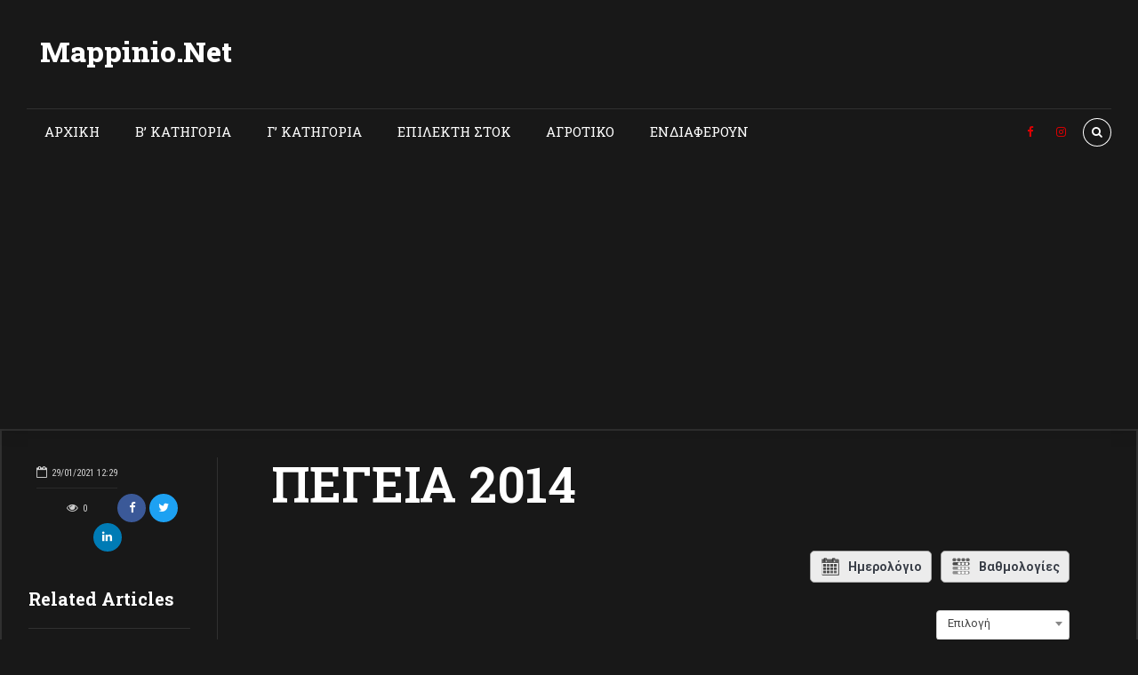

--- FILE ---
content_type: text/html; charset=UTF-8
request_url: https://mappinio.net/?joomsport_team=%CF%80%CE%B5%CE%B3%CE%B5%CE%B9%CE%B1-2014&sid=21602
body_size: 18129
content:
<!DOCTYPE html>
<html lang="el" prefix="og: https://ogp.me/ns#" data-bt-theme="Bold News 1.5.3">
<head>

<meta property="twitter:card" content="summary"><meta property="og:title" content="ΠΕΓΕΙΑ 2014" /><meta property="og:type" content="article" /><meta property="og:url" content="https://mappinio.net/?joomsport_team=%cf%80%ce%b5%ce%b3%ce%b5%ce%b9%ce%b1-2014" />		<meta charset="UTF-8">
		<meta name="viewport" content="width=device-width, initial-scale=1, maximum-scale=1, user-scalable=no">
		<meta name="mobile-web-app-capable" content="yes">
		<meta name="apple-mobile-web-app-capable" content="yes">	<style>img:is([sizes="auto" i], [sizes^="auto," i]) { contain-intrinsic-size: 3000px 1500px }</style>
	
<!-- Search Engine Optimization by Rank Math - https://rankmath.com/ -->
<title>ΠΕΓΕΙΑ 2014 - Mappinio.Net</title>
<meta name="robots" content="follow, index, max-snippet:-1, max-video-preview:-1, max-image-preview:large"/>
<link rel="canonical" href="https://mappinio.net/?joomsport_team=%cf%80%ce%b5%ce%b3%ce%b5%ce%b9%ce%b1-2014" />
<meta property="og:locale" content="el_GR" />
<meta property="og:type" content="article" />
<meta property="og:title" content="ΠΕΓΕΙΑ 2014 - Mappinio.Net" />
<meta property="og:url" content="https://mappinio.net/?joomsport_team=%cf%80%ce%b5%ce%b3%ce%b5%ce%b9%ce%b1-2014" />
<meta property="og:site_name" content="Mappinio.Net" />
<meta property="og:image" content="https://mappinio.net/news/wp-content/uploads/2023/08/mappinio-04-1280x720.png" />
<meta property="og:image:secure_url" content="https://mappinio.net/news/wp-content/uploads/2023/08/mappinio-04-1280x720.png" />
<meta property="og:image:width" content="1200" />
<meta property="og:image:height" content="675" />
<meta property="og:image:alt" content="ΠΕΓΕΙΑ 2014" />
<meta property="og:image:type" content="image/png" />
<meta name="twitter:card" content="summary_large_image" />
<meta name="twitter:title" content="ΠΕΓΕΙΑ 2014 - Mappinio.Net" />
<meta name="twitter:image" content="https://mappinio.net/news/wp-content/uploads/2023/08/mappinio-04-1280x720.png" />
<!-- /Rank Math WordPress SEO plugin -->

<link rel='dns-prefetch' href='//fonts.googleapis.com' />
<link rel="alternate" type="application/rss+xml" title="Ροή RSS &raquo; Mappinio.Net" href="https://mappinio.net/?feed=rss2" />
<link rel="alternate" type="application/rss+xml" title="Ροή Σχολίων &raquo; Mappinio.Net" href="https://mappinio.net/?feed=comments-rss2" />
		<style>
			.lazyload,
			.lazyloading {
				max-width: 100%;
			}
		</style>
		<script type="text/javascript">
/* <![CDATA[ */
window._wpemojiSettings = {"baseUrl":"https:\/\/s.w.org\/images\/core\/emoji\/15.0.3\/72x72\/","ext":".png","svgUrl":"https:\/\/s.w.org\/images\/core\/emoji\/15.0.3\/svg\/","svgExt":".svg","source":{"concatemoji":"https:\/\/mappinio.net\/news\/wp-includes\/js\/wp-emoji-release.min.js?ver=6.7.4"}};
/*! This file is auto-generated */
!function(i,n){var o,s,e;function c(e){try{var t={supportTests:e,timestamp:(new Date).valueOf()};sessionStorage.setItem(o,JSON.stringify(t))}catch(e){}}function p(e,t,n){e.clearRect(0,0,e.canvas.width,e.canvas.height),e.fillText(t,0,0);var t=new Uint32Array(e.getImageData(0,0,e.canvas.width,e.canvas.height).data),r=(e.clearRect(0,0,e.canvas.width,e.canvas.height),e.fillText(n,0,0),new Uint32Array(e.getImageData(0,0,e.canvas.width,e.canvas.height).data));return t.every(function(e,t){return e===r[t]})}function u(e,t,n){switch(t){case"flag":return n(e,"\ud83c\udff3\ufe0f\u200d\u26a7\ufe0f","\ud83c\udff3\ufe0f\u200b\u26a7\ufe0f")?!1:!n(e,"\ud83c\uddfa\ud83c\uddf3","\ud83c\uddfa\u200b\ud83c\uddf3")&&!n(e,"\ud83c\udff4\udb40\udc67\udb40\udc62\udb40\udc65\udb40\udc6e\udb40\udc67\udb40\udc7f","\ud83c\udff4\u200b\udb40\udc67\u200b\udb40\udc62\u200b\udb40\udc65\u200b\udb40\udc6e\u200b\udb40\udc67\u200b\udb40\udc7f");case"emoji":return!n(e,"\ud83d\udc26\u200d\u2b1b","\ud83d\udc26\u200b\u2b1b")}return!1}function f(e,t,n){var r="undefined"!=typeof WorkerGlobalScope&&self instanceof WorkerGlobalScope?new OffscreenCanvas(300,150):i.createElement("canvas"),a=r.getContext("2d",{willReadFrequently:!0}),o=(a.textBaseline="top",a.font="600 32px Arial",{});return e.forEach(function(e){o[e]=t(a,e,n)}),o}function t(e){var t=i.createElement("script");t.src=e,t.defer=!0,i.head.appendChild(t)}"undefined"!=typeof Promise&&(o="wpEmojiSettingsSupports",s=["flag","emoji"],n.supports={everything:!0,everythingExceptFlag:!0},e=new Promise(function(e){i.addEventListener("DOMContentLoaded",e,{once:!0})}),new Promise(function(t){var n=function(){try{var e=JSON.parse(sessionStorage.getItem(o));if("object"==typeof e&&"number"==typeof e.timestamp&&(new Date).valueOf()<e.timestamp+604800&&"object"==typeof e.supportTests)return e.supportTests}catch(e){}return null}();if(!n){if("undefined"!=typeof Worker&&"undefined"!=typeof OffscreenCanvas&&"undefined"!=typeof URL&&URL.createObjectURL&&"undefined"!=typeof Blob)try{var e="postMessage("+f.toString()+"("+[JSON.stringify(s),u.toString(),p.toString()].join(",")+"));",r=new Blob([e],{type:"text/javascript"}),a=new Worker(URL.createObjectURL(r),{name:"wpTestEmojiSupports"});return void(a.onmessage=function(e){c(n=e.data),a.terminate(),t(n)})}catch(e){}c(n=f(s,u,p))}t(n)}).then(function(e){for(var t in e)n.supports[t]=e[t],n.supports.everything=n.supports.everything&&n.supports[t],"flag"!==t&&(n.supports.everythingExceptFlag=n.supports.everythingExceptFlag&&n.supports[t]);n.supports.everythingExceptFlag=n.supports.everythingExceptFlag&&!n.supports.flag,n.DOMReady=!1,n.readyCallback=function(){n.DOMReady=!0}}).then(function(){return e}).then(function(){var e;n.supports.everything||(n.readyCallback(),(e=n.source||{}).concatemoji?t(e.concatemoji):e.wpemoji&&e.twemoji&&(t(e.twemoji),t(e.wpemoji)))}))}((window,document),window._wpemojiSettings);
/* ]]> */
</script>
<link rel='stylesheet' id='dashicons-css' href='https://mappinio.net/news/wp-includes/css/dashicons.min.css?ver=6.7.4' type='text/css' media='all' />
<link rel='stylesheet' id='post-views-counter-frontend-css' href='https://mappinio.net/news/wp-content/plugins/post-views-counter/css/frontend.css?ver=1.7.1' type='text/css' media='all' />
<style id='wp-emoji-styles-inline-css' type='text/css'>

	img.wp-smiley, img.emoji {
		display: inline !important;
		border: none !important;
		box-shadow: none !important;
		height: 1em !important;
		width: 1em !important;
		margin: 0 0.07em !important;
		vertical-align: -0.1em !important;
		background: none !important;
		padding: 0 !important;
	}
</style>
<link rel='stylesheet' id='wp-block-library-css' href='https://mappinio.net/news/wp-includes/css/dist/block-library/style.min.css?ver=6.7.4' type='text/css' media='all' />
<style id='classic-theme-styles-inline-css' type='text/css'>
/*! This file is auto-generated */
.wp-block-button__link{color:#fff;background-color:#32373c;border-radius:9999px;box-shadow:none;text-decoration:none;padding:calc(.667em + 2px) calc(1.333em + 2px);font-size:1.125em}.wp-block-file__button{background:#32373c;color:#fff;text-decoration:none}
</style>
<style id='global-styles-inline-css' type='text/css'>
:root{--wp--preset--aspect-ratio--square: 1;--wp--preset--aspect-ratio--4-3: 4/3;--wp--preset--aspect-ratio--3-4: 3/4;--wp--preset--aspect-ratio--3-2: 3/2;--wp--preset--aspect-ratio--2-3: 2/3;--wp--preset--aspect-ratio--16-9: 16/9;--wp--preset--aspect-ratio--9-16: 9/16;--wp--preset--color--black: #000000;--wp--preset--color--cyan-bluish-gray: #abb8c3;--wp--preset--color--white: #ffffff;--wp--preset--color--pale-pink: #f78da7;--wp--preset--color--vivid-red: #cf2e2e;--wp--preset--color--luminous-vivid-orange: #ff6900;--wp--preset--color--luminous-vivid-amber: #fcb900;--wp--preset--color--light-green-cyan: #7bdcb5;--wp--preset--color--vivid-green-cyan: #00d084;--wp--preset--color--pale-cyan-blue: #8ed1fc;--wp--preset--color--vivid-cyan-blue: #0693e3;--wp--preset--color--vivid-purple: #9b51e0;--wp--preset--gradient--vivid-cyan-blue-to-vivid-purple: linear-gradient(135deg,rgba(6,147,227,1) 0%,rgb(155,81,224) 100%);--wp--preset--gradient--light-green-cyan-to-vivid-green-cyan: linear-gradient(135deg,rgb(122,220,180) 0%,rgb(0,208,130) 100%);--wp--preset--gradient--luminous-vivid-amber-to-luminous-vivid-orange: linear-gradient(135deg,rgba(252,185,0,1) 0%,rgba(255,105,0,1) 100%);--wp--preset--gradient--luminous-vivid-orange-to-vivid-red: linear-gradient(135deg,rgba(255,105,0,1) 0%,rgb(207,46,46) 100%);--wp--preset--gradient--very-light-gray-to-cyan-bluish-gray: linear-gradient(135deg,rgb(238,238,238) 0%,rgb(169,184,195) 100%);--wp--preset--gradient--cool-to-warm-spectrum: linear-gradient(135deg,rgb(74,234,220) 0%,rgb(151,120,209) 20%,rgb(207,42,186) 40%,rgb(238,44,130) 60%,rgb(251,105,98) 80%,rgb(254,248,76) 100%);--wp--preset--gradient--blush-light-purple: linear-gradient(135deg,rgb(255,206,236) 0%,rgb(152,150,240) 100%);--wp--preset--gradient--blush-bordeaux: linear-gradient(135deg,rgb(254,205,165) 0%,rgb(254,45,45) 50%,rgb(107,0,62) 100%);--wp--preset--gradient--luminous-dusk: linear-gradient(135deg,rgb(255,203,112) 0%,rgb(199,81,192) 50%,rgb(65,88,208) 100%);--wp--preset--gradient--pale-ocean: linear-gradient(135deg,rgb(255,245,203) 0%,rgb(182,227,212) 50%,rgb(51,167,181) 100%);--wp--preset--gradient--electric-grass: linear-gradient(135deg,rgb(202,248,128) 0%,rgb(113,206,126) 100%);--wp--preset--gradient--midnight: linear-gradient(135deg,rgb(2,3,129) 0%,rgb(40,116,252) 100%);--wp--preset--font-size--small: 13px;--wp--preset--font-size--medium: 20px;--wp--preset--font-size--large: 36px;--wp--preset--font-size--x-large: 42px;--wp--preset--spacing--20: 0.44rem;--wp--preset--spacing--30: 0.67rem;--wp--preset--spacing--40: 1rem;--wp--preset--spacing--50: 1.5rem;--wp--preset--spacing--60: 2.25rem;--wp--preset--spacing--70: 3.38rem;--wp--preset--spacing--80: 5.06rem;--wp--preset--shadow--natural: 6px 6px 9px rgba(0, 0, 0, 0.2);--wp--preset--shadow--deep: 12px 12px 50px rgba(0, 0, 0, 0.4);--wp--preset--shadow--sharp: 6px 6px 0px rgba(0, 0, 0, 0.2);--wp--preset--shadow--outlined: 6px 6px 0px -3px rgba(255, 255, 255, 1), 6px 6px rgba(0, 0, 0, 1);--wp--preset--shadow--crisp: 6px 6px 0px rgba(0, 0, 0, 1);}:where(.is-layout-flex){gap: 0.5em;}:where(.is-layout-grid){gap: 0.5em;}body .is-layout-flex{display: flex;}.is-layout-flex{flex-wrap: wrap;align-items: center;}.is-layout-flex > :is(*, div){margin: 0;}body .is-layout-grid{display: grid;}.is-layout-grid > :is(*, div){margin: 0;}:where(.wp-block-columns.is-layout-flex){gap: 2em;}:where(.wp-block-columns.is-layout-grid){gap: 2em;}:where(.wp-block-post-template.is-layout-flex){gap: 1.25em;}:where(.wp-block-post-template.is-layout-grid){gap: 1.25em;}.has-black-color{color: var(--wp--preset--color--black) !important;}.has-cyan-bluish-gray-color{color: var(--wp--preset--color--cyan-bluish-gray) !important;}.has-white-color{color: var(--wp--preset--color--white) !important;}.has-pale-pink-color{color: var(--wp--preset--color--pale-pink) !important;}.has-vivid-red-color{color: var(--wp--preset--color--vivid-red) !important;}.has-luminous-vivid-orange-color{color: var(--wp--preset--color--luminous-vivid-orange) !important;}.has-luminous-vivid-amber-color{color: var(--wp--preset--color--luminous-vivid-amber) !important;}.has-light-green-cyan-color{color: var(--wp--preset--color--light-green-cyan) !important;}.has-vivid-green-cyan-color{color: var(--wp--preset--color--vivid-green-cyan) !important;}.has-pale-cyan-blue-color{color: var(--wp--preset--color--pale-cyan-blue) !important;}.has-vivid-cyan-blue-color{color: var(--wp--preset--color--vivid-cyan-blue) !important;}.has-vivid-purple-color{color: var(--wp--preset--color--vivid-purple) !important;}.has-black-background-color{background-color: var(--wp--preset--color--black) !important;}.has-cyan-bluish-gray-background-color{background-color: var(--wp--preset--color--cyan-bluish-gray) !important;}.has-white-background-color{background-color: var(--wp--preset--color--white) !important;}.has-pale-pink-background-color{background-color: var(--wp--preset--color--pale-pink) !important;}.has-vivid-red-background-color{background-color: var(--wp--preset--color--vivid-red) !important;}.has-luminous-vivid-orange-background-color{background-color: var(--wp--preset--color--luminous-vivid-orange) !important;}.has-luminous-vivid-amber-background-color{background-color: var(--wp--preset--color--luminous-vivid-amber) !important;}.has-light-green-cyan-background-color{background-color: var(--wp--preset--color--light-green-cyan) !important;}.has-vivid-green-cyan-background-color{background-color: var(--wp--preset--color--vivid-green-cyan) !important;}.has-pale-cyan-blue-background-color{background-color: var(--wp--preset--color--pale-cyan-blue) !important;}.has-vivid-cyan-blue-background-color{background-color: var(--wp--preset--color--vivid-cyan-blue) !important;}.has-vivid-purple-background-color{background-color: var(--wp--preset--color--vivid-purple) !important;}.has-black-border-color{border-color: var(--wp--preset--color--black) !important;}.has-cyan-bluish-gray-border-color{border-color: var(--wp--preset--color--cyan-bluish-gray) !important;}.has-white-border-color{border-color: var(--wp--preset--color--white) !important;}.has-pale-pink-border-color{border-color: var(--wp--preset--color--pale-pink) !important;}.has-vivid-red-border-color{border-color: var(--wp--preset--color--vivid-red) !important;}.has-luminous-vivid-orange-border-color{border-color: var(--wp--preset--color--luminous-vivid-orange) !important;}.has-luminous-vivid-amber-border-color{border-color: var(--wp--preset--color--luminous-vivid-amber) !important;}.has-light-green-cyan-border-color{border-color: var(--wp--preset--color--light-green-cyan) !important;}.has-vivid-green-cyan-border-color{border-color: var(--wp--preset--color--vivid-green-cyan) !important;}.has-pale-cyan-blue-border-color{border-color: var(--wp--preset--color--pale-cyan-blue) !important;}.has-vivid-cyan-blue-border-color{border-color: var(--wp--preset--color--vivid-cyan-blue) !important;}.has-vivid-purple-border-color{border-color: var(--wp--preset--color--vivid-purple) !important;}.has-vivid-cyan-blue-to-vivid-purple-gradient-background{background: var(--wp--preset--gradient--vivid-cyan-blue-to-vivid-purple) !important;}.has-light-green-cyan-to-vivid-green-cyan-gradient-background{background: var(--wp--preset--gradient--light-green-cyan-to-vivid-green-cyan) !important;}.has-luminous-vivid-amber-to-luminous-vivid-orange-gradient-background{background: var(--wp--preset--gradient--luminous-vivid-amber-to-luminous-vivid-orange) !important;}.has-luminous-vivid-orange-to-vivid-red-gradient-background{background: var(--wp--preset--gradient--luminous-vivid-orange-to-vivid-red) !important;}.has-very-light-gray-to-cyan-bluish-gray-gradient-background{background: var(--wp--preset--gradient--very-light-gray-to-cyan-bluish-gray) !important;}.has-cool-to-warm-spectrum-gradient-background{background: var(--wp--preset--gradient--cool-to-warm-spectrum) !important;}.has-blush-light-purple-gradient-background{background: var(--wp--preset--gradient--blush-light-purple) !important;}.has-blush-bordeaux-gradient-background{background: var(--wp--preset--gradient--blush-bordeaux) !important;}.has-luminous-dusk-gradient-background{background: var(--wp--preset--gradient--luminous-dusk) !important;}.has-pale-ocean-gradient-background{background: var(--wp--preset--gradient--pale-ocean) !important;}.has-electric-grass-gradient-background{background: var(--wp--preset--gradient--electric-grass) !important;}.has-midnight-gradient-background{background: var(--wp--preset--gradient--midnight) !important;}.has-small-font-size{font-size: var(--wp--preset--font-size--small) !important;}.has-medium-font-size{font-size: var(--wp--preset--font-size--medium) !important;}.has-large-font-size{font-size: var(--wp--preset--font-size--large) !important;}.has-x-large-font-size{font-size: var(--wp--preset--font-size--x-large) !important;}
:where(.wp-block-post-template.is-layout-flex){gap: 1.25em;}:where(.wp-block-post-template.is-layout-grid){gap: 1.25em;}
:where(.wp-block-columns.is-layout-flex){gap: 2em;}:where(.wp-block-columns.is-layout-grid){gap: 2em;}
:root :where(.wp-block-pullquote){font-size: 1.5em;line-height: 1.6;}
</style>
<link rel='stylesheet' id='jscssbtstrp-css' href='https://mappinio.net/news/wp-content/plugins/joomsport-sports-league-results-management/includes/../sportleague/assets/css/btstrp.css?ver=6.7.4' type='text/css' media='all' />
<link rel='stylesheet' id='jscssjoomsport-css' href='https://mappinio.net/news/wp-content/plugins/joomsport-sports-league-results-management/includes/../sportleague/assets/css/joomsport.css?ver=6.7.4' type='text/css' media='all' />
<link rel='stylesheet' id='jscssbracket-css' href='https://mappinio.net/news/wp-content/plugins/joomsport-sports-league-results-management/includes/../sportleague/assets/css/drawBracket.css?ver=6.7.4' type='text/css' media='all' />
<link rel='stylesheet' id='jscssnailthumb-css' href='https://mappinio.net/news/wp-content/plugins/joomsport-sports-league-results-management/includes/../sportleague/assets/css/jquery.nailthumb.1.1.css?ver=6.7.4' type='text/css' media='all' />
<link rel='stylesheet' id='jscsslightbox-css' href='https://mappinio.net/news/wp-content/plugins/joomsport-sports-league-results-management/includes/../sportleague/assets/css/lightbox.css?ver=6.7.4' type='text/css' media='all' />
<link rel='stylesheet' id='jscssselect2-css' href='https://mappinio.net/news/wp-content/plugins/joomsport-sports-league-results-management/includes/../sportleague/assets/css/select2.min.css?ver=6.7.4' type='text/css' media='all' />
<link rel='stylesheet' id='jscssfont-css' href='https://mappinio.net/news/wp-content/plugins/joomsport-sports-league-results-management/includes/../assets/css/font-awesome.min.css?ver=6.7.4' type='text/css' media='all' />
<link rel='stylesheet' id='jquery-uidp-style-css' href='https://mappinio.net/news/wp-content/plugins/joomsport-sports-league-results-management/includes/../assets/css/jquery-ui.css?ver=6.7.4' type='text/css' media='all' />
<link rel='stylesheet' id='bold-news-style-css' href='https://mappinio.net/news/wp-content/themes/bold-news/style.css?ver=6.7.4' type='text/css' media='screen' />
<style id='bold-news-style-inline-css' type='text/css'>
select, input{font-family: Roboto;} input:not([type='checkbox']):not([type='radio']), textarea, select{ font-family: "Roboto";} html a:hover, .btLightSkin a:hover, .btDarkSkin .btLightSkin a:hover, .btLightSkin .btDarkSkin .btLightSkin a:hover, .btDarkSkin a:hover, .btLightSkin .btDarkSkin a:hover, .btDarkSkin.btLightSkin .btDarkSkin a:hover{ color: #dc0003;} .btLightSkin .btText a, .btDarkSkin .btLightSkin .btText a, .btLightSkin .btDarkSkin .btLightSkin .btText a, .btDarkSkin .btText a, .btLightSkin .btDarkSkin .btText a, .btDarkSkin.btLightSkin .btDarkSkin .btText a{color: #dc0003;} figcaption{ font-family: Roboto Condensed;} body{font-family: "Roboto",Arial,sans-serif;} .btContentHolder blockquote{ font-family: Roboto Slab;} .btContentHolder blockquote:before{ font-family: Roboto Slab;} .btContentHolder cite{ font-family: Roboto Slab;} h1, h2, h3, h4, h5, h6{font-family: "Roboto Slab";} .btContentHolder table thead th{ background-color: #dc0003; font-family: Roboto Slab; -webkit-box-shadow: 0 -3px 0 #760002; box-shadow: 0 -3px 0 #760002;} .btAccentColorBackground{background-color: #dc0003 !important;} .btAccentColorBackground .headline b.animate.animated{color: #616161;} .btAccentColorBackground .btDash.bottomDash .dash:after{border-color: #616161;} .btAccentDarkColorBackground{background-color: #760002 !important;} .btAccentDarkColorBackground .headline b.animate.animated{color: #616161;} .btAccentVeryDarkColorBackground{background-color: #2a0001 !important;} .btAccentLightColorBackground{background-color: rgba(220,0,3,0.7) !important;} .btAlternateColorBackground{background-color: #616161 !important;} .btAlternateDarkColorBackground{background-color: #2e2e2e !important;} .btAlternateVeryDarkColorBackground{background-color: #212121 !important;} .btAlternateLightColorBackground{background-color: rgba(97,97,97,0.6) !important;} .btAccentDarkHeader .btPreloader .animation > div:first-child, .btLightAccentHeader .btPreloader .animation > div:first-child{ background-color: #760002;} .btPreloader .animation .preloaderLogo{height: 60px;} .btPageHeadline .header .dash .btSuperTitleHeading{font-family: Roboto Condensed;} .btPageHeadline .header .dash .btSubTitleHeading{font-family: Roboto Condensed;} .mainHeader{ font-family: "Roboto Slab";} .btMenuVertical.btAccentDarkHeader .mainHeader, .btMenuVertical.btLightAccentHeader .mainHeader{background-color: #dc0003;} .menuPort{font-family: "Roboto Slab";} .menuPort nav ul ul li > a:hover, .menuPort nav ul ul li > .bt_mega_menu_title:hover{color: #dc0003 !important;} .menuPort nav > ul > li > a, .menuPort nav > ul > li > .bt_mega_menu_title{line-height: 60px;} .btTextLogo{ line-height: 60px;} .btLogoArea .logo{line-height: 60px;} .btLogoArea .logo img{height: 60px;} .btHorizontalMenuTrigger:hover:before, .btHorizontalMenuTrigger:hover:after{border-color: #dc0003;} .btHorizontalMenuTrigger:hover .btIco{border-color: #dc0003;} .btMenuHorizontal .menuPort nav > ul > li.current-menu-ancestor > a, .btMenuHorizontal .menuPort nav > ul > li.current-page-ancestor > a, .btMenuHorizontal .menuPort nav > ul > li.current-menu-item > a, .btMenuHorizontal .menuPort nav > ul > li.current-menu-ancestor > .bt_mega_menu_title, .btMenuHorizontal .menuPort nav > ul > li.current-page-ancestor > .bt_mega_menu_title, .btMenuHorizontal .menuPort nav > ul > li.current-menu-item > .bt_mega_menu_title{color: #dc0003;} .btMenuHorizontal .menuPort ul ul li > a:before{ background-color: #dc0003;} .btMenuHorizontal .menuPort ul ul li.menu-item-has-children > a:hover:after{ color: #dc0003;} .btMenuHorizontal .menuPort ul ul li.current-menu-item > a:hover:before{background-color: #dc0003; border-color: #dc0003;} body.btMenuHorizontal .subToggler{ line-height: 60px;} .btMenuHorizontal .menuPort > nav > ul ul{ font-family: Roboto;} html:not(.touch) body.btMenuHorizontal .menuPort > nav > ul > li.btMenuWideDropdown > ul > li > a{ font-family: Roboto Slab;} @media (min-width: 1024px){html.touch body.btMenuHorizontal .menuPort > nav > ul > li.btMenuWideDropdown > ul > li > a{ font-family: Roboto Slab;} html.touch body.btMenuHorizontal .menuPort > nav > ul li.btMenuWideDropdown .subToggler{ margin: 0 0 -60px 0;} }.btMenuHorizontal.btMenuBelowLogo .menuPort{height: 60px;} .btAccentLightHeader.btMenuHorizontal .btBelowLogoArea .topBarInMenu a.btIconWidget.btAccentIconWidget:hover .btIco.btIcoDefaultType.btIcoDefaultColor .btIcoHolder:before, .btAccentLightHeader.btMenuHorizontal .btBelowLogoArea .topBarInMenu .widget_shopping_cart .widget_shopping_cart_content.on .btIco.btIcoDefaultType.btIcoDefaultColor .btIcoHolder:before, .btAccentLightHeader.btMenuHorizontal .topBar .topBarInMenu a.btIconWidget.btAccentIconWidget:hover .btIco.btIcoDefaultType.btIcoDefaultColor .btIcoHolder:before, .btAccentLightHeader.btMenuHorizontal .topBar .topBarInMenu .widget_shopping_cart .widget_shopping_cart_content.on .btIco.btIcoDefaultType.btIcoDefaultColor .btIcoHolder:before{color: #dc0003 !important;} .btAccentLightHeader.btMenuHorizontal .btBelowLogoArea .topBarInMenu .widget_shopping_cart .btIco:hover .btIcoHolder:before, .btAccentLightHeader.btMenuHorizontal .topBar .topBarInMenu .widget_shopping_cart .btIco:hover .btIcoHolder:before{color: #dc0003 !important;} .btAccentLightHeader.btMenuHorizontal .btBelowLogoArea .topBarInMenu .btSearch .btIco a:hover:before, .btAccentLightHeader.btMenuHorizontal .topBar .topBarInMenu .btSearch .btIco a:hover:before{ color: #dc0003 !important;} .btAccentLightHeader.btMenuHorizontal .topTools a.btIconWidget.btAccentIconWidget:hover .btIco.btIcoDefaultType.btIcoDefaultColor .btIcoHolder:before, .btAccentLightHeader.btMenuHorizontal .topTools .widget_shopping_cart .widget_shopping_cart_content.on .btIco.btIcoDefaultType.btIcoDefaultColor .btIcoHolder:before{color: #dc0003 !important;} .btAccentLightHeader.btMenuHorizontal .topTools .widget_shopping_cart .btIco:hover .btIcoHolder:before{color: #dc0003 !important;} .btAccentLightHeader.btMenuHorizontal .topTools .btSearch .btIco a:hover:before{ color: #dc0003 !important;} .btAccentLightHeader.btMenuHorizontal:not(.btBelowMenu) .btBelowLogoArea, .btAccentLightHeader.btMenuHorizontal:not(.btBelowMenu) .topBar, .btAccentLightHeader.btMenuHorizontal.btStickyHeaderActive .btBelowLogoArea, .btAccentLightHeader.btMenuHorizontal.btStickyHeaderActive .topBar{background-color: #dc0003;} .btAccentLightHeader.btMenuHorizontal:not(.btBelowMenu) .btBelowLogoArea:before, .btAccentLightHeader.btMenuHorizontal:not(.btBelowMenu) .topBar:before, .btAccentLightHeader.btMenuHorizontal.btStickyHeaderActive .btBelowLogoArea:before, .btAccentLightHeader.btMenuHorizontal.btStickyHeaderActive .topBar:before{ background-color: #dc0003;} .btAccentLightHeader.btMenuHorizontal.btBelowMenu:not(.btStickyHeaderActive) .mainHeader .btBelowLogoArea, .btAccentLightHeader.btMenuHorizontal.btBelowMenu:not(.btStickyHeaderActive) .mainHeader .topBar{background-color: #dc0003;} .btLightSkin.btLightHeader.btMenuHorizontal.btMenuBelowLogo .btBelowLogoArea .menuPort > nav > ul > li.current-menu-item > a, .btLightSkin.btLightHeader.btMenuHorizontal.btMenuBelowLogo .btBelowLogoArea .menuPort > nav > ul > li.current-menu-item > .bt_mega_menu_title, .btLightSkin.btLightHeader.btMenuHorizontal.btMenuBelowLogo .btBelowLogoArea .menuPort > nav > ul > li.current-menu-ancestor > a, .btLightSkin.btLightHeader.btMenuHorizontal.btMenuBelowLogo .btBelowLogoArea .menuPort > nav > ul > li.current-menu-ancestor > .bt_mega_menu_title, .btLightSkin.btLightHeader.btMenuHorizontal.btMenuBelowLogo .btBelowLogoArea .menuPort > nav > ul > li.current-page-ancestor > a, .btLightSkin.btLightHeader.btMenuHorizontal.btMenuBelowLogo .btBelowLogoArea .menuPort > nav > ul > li.current-page-ancestor > .bt_mega_menu_title, .btDarkSkin.btLightHeader.btMenuHorizontal.btMenuBelowLogo .btBelowLogoArea .menuPort > nav > ul > li.current-menu-item > a, .btDarkSkin.btLightHeader.btMenuHorizontal.btMenuBelowLogo .btBelowLogoArea .menuPort > nav > ul > li.current-menu-item > .bt_mega_menu_title, .btDarkSkin.btLightHeader.btMenuHorizontal.btMenuBelowLogo .btBelowLogoArea .menuPort > nav > ul > li.current-menu-ancestor > a, .btDarkSkin.btLightHeader.btMenuHorizontal.btMenuBelowLogo .btBelowLogoArea .menuPort > nav > ul > li.current-menu-ancestor > .bt_mega_menu_title, .btDarkSkin.btLightHeader.btMenuHorizontal.btMenuBelowLogo .btBelowLogoArea .menuPort > nav > ul > li.current-page-ancestor > a, .btDarkSkin.btLightHeader.btMenuHorizontal.btMenuBelowLogo .btBelowLogoArea .menuPort > nav > ul > li.current-page-ancestor > .bt_mega_menu_title, .btLightSkin.btLightHeader.btMenuHorizontal.btMenuBelowLogo .topBar .menuPort > nav > ul > li.current-menu-item > a, .btLightSkin.btLightHeader.btMenuHorizontal.btMenuBelowLogo .topBar .menuPort > nav > ul > li.current-menu-item > .bt_mega_menu_title, .btLightSkin.btLightHeader.btMenuHorizontal.btMenuBelowLogo .topBar .menuPort > nav > ul > li.current-menu-ancestor > a, .btLightSkin.btLightHeader.btMenuHorizontal.btMenuBelowLogo .topBar .menuPort > nav > ul > li.current-menu-ancestor > .bt_mega_menu_title, .btLightSkin.btLightHeader.btMenuHorizontal.btMenuBelowLogo .topBar .menuPort > nav > ul > li.current-page-ancestor > a, .btLightSkin.btLightHeader.btMenuHorizontal.btMenuBelowLogo .topBar .menuPort > nav > ul > li.current-page-ancestor > .bt_mega_menu_title, .btDarkSkin.btLightHeader.btMenuHorizontal.btMenuBelowLogo .topBar .menuPort > nav > ul > li.current-menu-item > a, .btDarkSkin.btLightHeader.btMenuHorizontal.btMenuBelowLogo .topBar .menuPort > nav > ul > li.current-menu-item > .bt_mega_menu_title, .btDarkSkin.btLightHeader.btMenuHorizontal.btMenuBelowLogo .topBar .menuPort > nav > ul > li.current-menu-ancestor > a, .btDarkSkin.btLightHeader.btMenuHorizontal.btMenuBelowLogo .topBar .menuPort > nav > ul > li.current-menu-ancestor > .bt_mega_menu_title, .btDarkSkin.btLightHeader.btMenuHorizontal.btMenuBelowLogo .topBar .menuPort > nav > ul > li.current-page-ancestor > a, .btDarkSkin.btLightHeader.btMenuHorizontal.btMenuBelowLogo .topBar .menuPort > nav > ul > li.current-page-ancestor > .bt_mega_menu_title{color: #dc0003 !important;} .btLightHeader.btMenuHorizontal.btMenuBelowLogo .mainHeader .topBarInMenu a:hover.btIconWidget .btIconWidgetContent{color: #dc0003;} .btLightHeader.btMenuHorizontal.btMenuBelowLogo .mainHeader .topBarInMenu span.btIconWidget .btIco.btIcoDefaultType.btIcoDefaultColor .btIcoHolder:before, .btLightHeader.btMenuHorizontal.btMenuBelowLogo .mainHeader .topBarInMenu a.btIconWidget .btIco.btIcoDefaultType.btIcoDefaultColor .btIcoHolder:before{ -webkit-box-shadow: 0 0 0 0 #dc0003 inset; box-shadow: 0 0 0 0 #dc0003 inset;} .btLightHeader.btMenuHorizontal.btMenuBelowLogo .mainHeader .topBarInMenu span.btIconWidget.btAccentIconWidget .btIco.btIcoDefaultType.btIcoDefaultColor .btIcoHolder:before, .btLightHeader.btMenuHorizontal.btMenuBelowLogo .mainHeader .topBarInMenu a.btIconWidget.btAccentIconWidget .btIco.btIcoDefaultType.btIcoDefaultColor .btIcoHolder:before{color: #dc0003; -webkit-box-shadow: 0 0 0 0 #dc0003 inset; box-shadow: 0 0 0 0 #dc0003 inset;} .btLightHeader.btMenuHorizontal.btMenuBelowLogo .mainHeader .topBarInMenu a.btIconWidget.btAccentIconWidget:hover .btIco.btIcoDefaultType.btIcoDefaultColor .btIcoHolder:before, .btLightHeader.btMenuHorizontal.btMenuBelowLogo .mainHeader .topBarInMenu .widget_shopping_cart .widget_shopping_cart_content.on .btIco.btIcoDefaultType.btIcoDefaultColor .btIcoHolder:before{ -webkit-box-shadow: 0 0 0 1.5em #dc0003 inset; box-shadow: 0 0 0 1.5em #dc0003 inset;} .btLightHeader.btMenuHorizontal.btMenuBelowLogo .mainHeader .topBarInMenu .widget_shopping_cart .btIco:hover .btIcoHolder:before{ -webkit-box-shadow: 0 0 0 1.5em #dc0003 inset !important; box-shadow: 0 0 0 1.5em #dc0003 inset !important;} .btLightHeader.btMenuHorizontal.btMenuBelowLogo .mainHeader .topBarInMenu .btSearch .btIco a:hover:before{-webkit-box-shadow: 0 0 0 1.5em #dc0003 inset !important; box-shadow: 0 0 0 1.5em #dc0003 inset !important;} .btLightHeader.btMenuHorizontal .topTools a:hover.btIconWidget .btIconWidgetContent{color: #dc0003;} .btLightHeader.btMenuHorizontal .topTools span.btIconWidget.btAccentIconWidget .btIco.btIcoDefaultType.btIcoDefaultColor .btIcoHolder:before, .btLightHeader.btMenuHorizontal .topTools a.btIconWidget.btAccentIconWidget .btIco.btIcoDefaultType.btIcoDefaultColor .btIcoHolder:before{color: #dc0003;} .btLightHeader.btMenuHorizontal .topTools a.btIconWidget.btAccentIconWidget:hover .btIco.btIcoDefaultType.btIcoDefaultColor .btIcoHolder:before{ -webkit-box-shadow: 0 0 0 1.5em #dc0003 inset; box-shadow: 0 0 0 1.5em #dc0003 inset;} .btLightHeader.btMenuHorizontal .topTools .btSearch .btIco a:hover:before{-webkit-box-shadow: 0 0 0 1.5em #dc0003 inset !important; box-shadow: 0 0 0 1.5em #dc0003 inset !important;} .btAccentDarkHeader.btMenuHorizontal .mainHeader .topTools a:hover.btIconWidget .btIconWidgetContent{color: #dc0003;} .btAccentDarkHeader.btMenuHorizontal .mainHeader .topTools span.btIconWidget.btAccentIconWidget .btIco.btIcoDefaultType.btIcoDefaultColor .btIcoHolder:before, .btAccentDarkHeader.btMenuHorizontal .mainHeader .topTools a.btIconWidget.btAccentIconWidget .btIco.btIcoDefaultType.btIcoDefaultColor .btIcoHolder:before{color: #dc0003;} .btAccentDarkHeader.btMenuHorizontal .mainHeader .topTools a.btIconWidget.btAccentIconWidget:hover .btIco.btIcoDefaultType.btIcoDefaultColor .btIcoHolder:before{ -webkit-box-shadow: 0 0 0 1.5em #dc0003 inset; box-shadow: 0 0 0 1.5em #dc0003 inset;} .btAccentDarkHeader.btMenuHorizontal .mainHeader .topTools .btSearch .btIco a:hover:before{-webkit-box-shadow: 0 0 0 1.5em #dc0003 inset !important; box-shadow: 0 0 0 1.5em #dc0003 inset !important;} .btLightSkin.btAccentDarkHeader.btMenuHorizontal.btMenuBelowLogo .mainHeader .menuPort > nav > ul > li.current-menu-item > a, .btLightSkin.btAccentDarkHeader.btMenuHorizontal.btMenuBelowLogo .mainHeader .menuPort > nav > ul > li.current-menu-item > .bt_mega_menu_title, .btLightSkin.btAccentDarkHeader.btMenuHorizontal.btMenuBelowLogo .mainHeader .menuPort > nav > ul > li.current-menu-ancestor > a, .btLightSkin.btAccentDarkHeader.btMenuHorizontal.btMenuBelowLogo .mainHeader .menuPort > nav > ul > li.current-menu-ancestor > .bt_mega_menu_title, .btLightSkin.btAccentDarkHeader.btMenuHorizontal.btMenuBelowLogo .mainHeader .menuPort > nav > ul > li.current-page-ancestor > a, .btLightSkin.btAccentDarkHeader.btMenuHorizontal.btMenuBelowLogo .mainHeader .menuPort > nav > ul > li.current-page-ancestor > .bt_mega_menu_title, .btDarkSkin.btAccentDarkHeader.btMenuHorizontal.btMenuBelowLogo .mainHeader .menuPort > nav > ul > li.current-menu-item > a, .btDarkSkin.btAccentDarkHeader.btMenuHorizontal.btMenuBelowLogo .mainHeader .menuPort > nav > ul > li.current-menu-item > .bt_mega_menu_title, .btDarkSkin.btAccentDarkHeader.btMenuHorizontal.btMenuBelowLogo .mainHeader .menuPort > nav > ul > li.current-menu-ancestor > a, .btDarkSkin.btAccentDarkHeader.btMenuHorizontal.btMenuBelowLogo .mainHeader .menuPort > nav > ul > li.current-menu-ancestor > .bt_mega_menu_title, .btDarkSkin.btAccentDarkHeader.btMenuHorizontal.btMenuBelowLogo .mainHeader .menuPort > nav > ul > li.current-page-ancestor > a, .btDarkSkin.btAccentDarkHeader.btMenuHorizontal.btMenuBelowLogo .mainHeader .menuPort > nav > ul > li.current-page-ancestor > .bt_mega_menu_title{color: #dc0003 !important;} .btAccentDarkHeader.btMenuHorizontal.btMenuBelowLogo .mainHeader .topBarInMenu a:hover.btIconWidget .btIconWidgetContent{color: #dc0003;} .btAccentDarkHeader.btMenuHorizontal.btMenuBelowLogo .mainHeader .topBarInMenu span.btIconWidget .btIco.btIcoDefaultType.btIcoDefaultColor .btIcoHolder:before, .btAccentDarkHeader.btMenuHorizontal.btMenuBelowLogo .mainHeader .topBarInMenu a.btIconWidget .btIco.btIcoDefaultType.btIcoDefaultColor .btIcoHolder:before{ -webkit-box-shadow: 0 0 0 0 #dc0003 inset; box-shadow: 0 0 0 0 #dc0003 inset;} .btAccentDarkHeader.btMenuHorizontal.btMenuBelowLogo .mainHeader .topBarInMenu span.btIconWidget.btAccentIconWidget .btIco.btIcoDefaultType.btIcoDefaultColor .btIcoHolder:before, .btAccentDarkHeader.btMenuHorizontal.btMenuBelowLogo .mainHeader .topBarInMenu a.btIconWidget.btAccentIconWidget .btIco.btIcoDefaultType.btIcoDefaultColor .btIcoHolder:before{color: #dc0003; -webkit-box-shadow: 0 0 0 0 #dc0003 inset; box-shadow: 0 0 0 0 #dc0003 inset;} .btAccentDarkHeader.btMenuHorizontal.btMenuBelowLogo .mainHeader .topBarInMenu a.btIconWidget.btAccentIconWidget:hover .btIco.btIcoDefaultType.btIcoDefaultColor .btIcoHolder:before, .btAccentDarkHeader.btMenuHorizontal.btMenuBelowLogo .mainHeader .topBarInMenu .widget_shopping_cart .widget_shopping_cart_content.on .btIco.btIcoDefaultType.btIcoDefaultColor .btIcoHolder:before{ -webkit-box-shadow: 0 0 0 1.5em #dc0003 inset; box-shadow: 0 0 0 1.5em #dc0003 inset;} .btAccentDarkHeader.btMenuHorizontal.btMenuBelowLogo .mainHeader .topBarInMenu .widget_shopping_cart .btIco:hover .btIcoHolder:before{ -webkit-box-shadow: 0 0 0 1.5em #dc0003 inset !important; box-shadow: 0 0 0 1.5em #dc0003 inset !important;} .btAccentDarkHeader.btMenuHorizontal.btMenuBelowLogo .mainHeader .topBarInMenu .btSearch .btIco a:hover:before{-webkit-box-shadow: 0 0 0 1.5em #dc0003 inset !important; box-shadow: 0 0 0 1.5em #dc0003 inset !important;} .btAccentDarkHeader.btMenuHorizontal:not(.btMenuBelowLogo) .mainHeader .topBarInMenu a.btIconWidget.btAccentIconWidget:hover .btIco.btIcoDefaultType.btIcoDefaultColor .btIcoHolder:before, .btAccentDarkHeader.btMenuHorizontal:not(.btMenuBelowLogo) .mainHeader .topBarInMenu .widget_shopping_cart .widget_shopping_cart_content.on .btIco.btIcoDefaultType.btIcoDefaultColor .btIcoHolder:before{color: #dc0003 !important;} .btAccentDarkHeader.btMenuHorizontal:not(.btMenuBelowLogo) .mainHeader .topBarInMenu .widget_shopping_cart .btIco:hover .btIcoHolder:before{color: #dc0003 !important;} .btAccentDarkHeader.btMenuHorizontal:not(.btMenuBelowLogo) .mainHeader .topBarInMenu .btSearch .btIco a:hover:before{ color: #dc0003 !important;} .btAccentDarkHeader.btMenuHorizontal:not(.btBelowMenu) .mainHeader, .btAccentDarkHeader.btMenuHorizontal.btStickyHeaderActive .mainHeader{background-color: #dc0003;} .btAccentDarkHeader.btMenuHorizontal.btBelowMenu:not(.btStickyHeaderActive) .mainHeader .port .btLogoArea{background-color: #dc0003;} .btLightAccentHeader.btMenuHorizontal:not(.btMenuBelowLogo):not(.btStickyHeaderActive) .mainHeader .topBarInMenu a.btIconWidget.btAccentIconWidget:hover .btIco.btIcoDefaultType.btIcoDefaultColor .btIcoHolder:before, .btLightAccentHeader.btMenuHorizontal:not(.btMenuBelowLogo):not(.btStickyHeaderActive) .mainHeader .topBarInMenu .widget_shopping_cart .widget_shopping_cart_content.on .btIco.btIcoDefaultType.btIcoDefaultColor .btIcoHolder:before{color: #dc0003 !important;} .btLightAccentHeader.btMenuHorizontal:not(.btMenuBelowLogo):not(.btStickyHeaderActive) .mainHeader .topBarInMenu .widget_shopping_cart .btIco:hover .btIcoHolder:before{color: #dc0003 !important;} .btLightAccentHeader.btMenuHorizontal:not(.btMenuBelowLogo):not(.btStickyHeaderActive) .mainHeader .topBarInMenu .btSearch .btIco a:hover:before{ color: #dc0003;} .btLightAccentHeader.btMenuHorizontal:not(.btBelowMenu) .mainHeader, .btLightAccentHeader.btMenuHorizontal.btStickyHeaderActive .mainHeader{background-color: #dc0003;} .btLightAccentHeader.btMenuHorizontal.btBelowMenu:not(.btStickyHeaderActive) .mainHeader .port .btLogoArea{background-color: #dc0003;} .btLightSkin.btBlackHeader.btMenuHorizontal .mainHeader .menuPort > nav > ul > li.current-menu-item > a, .btLightSkin.btBlackHeader.btMenuHorizontal .mainHeader .menuPort > nav > ul > li.current-menu-item > .bt_mega_menu_title, .btLightSkin.btBlackHeader.btMenuHorizontal .mainHeader .menuPort > nav > ul > li.current-menu-ancestor > a, .btLightSkin.btBlackHeader.btMenuHorizontal .mainHeader .menuPort > nav > ul > li.current-menu-ancestor > .bt_mega_menu_title, .btLightSkin.btBlackHeader.btMenuHorizontal .mainHeader .menuPort > nav > ul > li.current-page-ancestor > a, .btLightSkin.btBlackHeader.btMenuHorizontal .mainHeader .menuPort > nav > ul > li.current-page-ancestor > .bt_mega_menu_title, .btDarkSkin.btBlackHeader.btMenuHorizontal .mainHeader .menuPort > nav > ul > li.current-menu-item > a, .btDarkSkin.btBlackHeader.btMenuHorizontal .mainHeader .menuPort > nav > ul > li.current-menu-item > .bt_mega_menu_title, .btDarkSkin.btBlackHeader.btMenuHorizontal .mainHeader .menuPort > nav > ul > li.current-menu-ancestor > a, .btDarkSkin.btBlackHeader.btMenuHorizontal .mainHeader .menuPort > nav > ul > li.current-menu-ancestor > .bt_mega_menu_title, .btDarkSkin.btBlackHeader.btMenuHorizontal .mainHeader .menuPort > nav > ul > li.current-page-ancestor > a, .btDarkSkin.btBlackHeader.btMenuHorizontal .mainHeader .menuPort > nav > ul > li.current-page-ancestor > .bt_mega_menu_title{color: #dc0003 !important;} .btBlackHeader.btMenuHorizontal .mainHeader .topTools a:hover.btIconWidget .btIconWidgetContent, .btBlackHeader.btMenuHorizontal .mainHeader .topBarInMenu a:hover.btIconWidget .btIconWidgetContent{color: #dc0003;} .btBlackHeader.btMenuHorizontal .mainHeader .topTools span.btIconWidget.btAccentIconWidget .btIco.btIcoDefaultType.btIcoDefaultColor .btIcoHolder:before, .btBlackHeader.btMenuHorizontal .mainHeader .topTools a.btIconWidget.btAccentIconWidget .btIco.btIcoDefaultType.btIcoDefaultColor .btIcoHolder:before, .btBlackHeader.btMenuHorizontal .mainHeader .topBarInMenu span.btIconWidget.btAccentIconWidget .btIco.btIcoDefaultType.btIcoDefaultColor .btIcoHolder:before, .btBlackHeader.btMenuHorizontal .mainHeader .topBarInMenu a.btIconWidget.btAccentIconWidget .btIco.btIcoDefaultType.btIcoDefaultColor .btIcoHolder:before{color: #dc0003; -webkit-box-shadow: 0 0 0 0 #dc0003 inset; box-shadow: 0 0 0 0 #dc0003 inset;} .btBlackHeader.btMenuHorizontal .mainHeader .topTools a.btIconWidget.btAccentIconWidget:hover .btIco.btIcoDefaultType.btIcoDefaultColor .btIcoHolder:before, .btBlackHeader.btMenuHorizontal .mainHeader .topBarInMenu a.btIconWidget.btAccentIconWidget:hover .btIco.btIcoDefaultType.btIcoDefaultColor .btIcoHolder:before{ -webkit-box-shadow: 0 0 0 1.5em #dc0003 inset; box-shadow: 0 0 0 1.5em #dc0003 inset;} .btBlackHeader.btMenuHorizontal .mainHeader .topTools a.btIconWidget.btAccentIconWidget:hover .btIco.btIcoDefaultType.btIcoDefaultColor .btIcoHolder:before, .btBlackHeader.btMenuHorizontal .mainHeader .topTools .widget_shopping_cart .widget_shopping_cart_content.on .btIco.btIcoDefaultType.btIcoDefaultColor .btIcoHolder:before, .btBlackHeader.btMenuHorizontal .mainHeader .topBarInMenu a.btIconWidget.btAccentIconWidget:hover .btIco.btIcoDefaultType.btIcoDefaultColor .btIcoHolder:before, .btBlackHeader.btMenuHorizontal .mainHeader .topBarInMenu .widget_shopping_cart .widget_shopping_cart_content.on .btIco.btIcoDefaultType.btIcoDefaultColor .btIcoHolder:before{ -webkit-box-shadow: 0 0 0 1.5em #dc0003 inset !important; box-shadow: 0 0 0 1.5em #dc0003 inset !important;} .btBlackHeader.btMenuHorizontal .mainHeader .topTools .widget_shopping_cart .btIco:hover .btIcoHolder:before, .btBlackHeader.btMenuHorizontal .mainHeader .topBarInMenu .widget_shopping_cart .btIco:hover .btIcoHolder:before{ -webkit-box-shadow: 0 0 0 1.5em #dc0003 inset !important; box-shadow: 0 0 0 1.5em #dc0003 inset !important;} .btBlackHeader.btMenuHorizontal .mainHeader .topTools .widget_shopping_cart .widget_shopping_cart_content .btIconWidget .btIco.btIcoDefaultType.btIcoDefaultColor .btIcoHolder:before, .btBlackHeader.btMenuHorizontal .mainHeader .topBarInMenu .widget_shopping_cart .widget_shopping_cart_content .btIconWidget .btIco.btIcoDefaultType.btIcoDefaultColor .btIcoHolder:before{ -webkit-box-shadow: 0 0 0 0 #dc0003 inset; box-shadow: 0 0 0 0 #dc0003 inset;} .btBlackHeader.btMenuHorizontal .mainHeader .topTools .btSearch .btIco a:hover:before, .btBlackHeader.btMenuHorizontal .mainHeader .topBarInMenu .btSearch .btIco a:hover:before{-webkit-box-shadow: 0 0 0 1.5em #dc0003 inset !important; box-shadow: 0 0 0 1.5em #dc0003 inset !important;} .btBlackHeader.btMenuHorizontal.btBelowMenu:not(.btStickyHeaderActive) .mainHeader .port .btLogoArea{background-color: #dc0003;} .btVerticalMenuTrigger:hover:before, .btVerticalMenuTrigger:hover:after{border-color: #dc0003;} .btVerticalMenuTrigger:hover .btIco{border-color: #dc0003;} .btLightAccentHeader .btVerticalMenuTrigger:hover:hover:before, .btLightAccentHeader .btVerticalMenuTrigger:hover:hover:after, .btLightAccentHeader.btMenuVerticalOn .btVerticalMenuTrigger:hover:hover:before, .btLightAccentHeader.btMenuVerticalOn .btVerticalMenuTrigger:hover:hover:after, .btBlackHeader .btVerticalMenuTrigger:hover:hover:before, .btBlackHeader .btVerticalMenuTrigger:hover:hover:after, .btBlackHeader.btMenuVerticalOn .btVerticalMenuTrigger:hover:hover:before, .btBlackHeader.btMenuVerticalOn .btVerticalMenuTrigger:hover:hover:after, .btAccentDarkHeader .btVerticalMenuTrigger:hover:hover:before, .btAccentDarkHeader .btVerticalMenuTrigger:hover:hover:after, .btAccentDarkHeader.btMenuVerticalOn .btVerticalMenuTrigger:hover:hover:before, .btAccentDarkHeader.btMenuVerticalOn .btVerticalMenuTrigger:hover:hover:after{border-color: #616161;} .btLightAccentHeader .btVerticalMenuTrigger:hover:hover .btIco, .btLightAccentHeader.btMenuVerticalOn .btVerticalMenuTrigger:hover:hover .btIco, .btBlackHeader .btVerticalMenuTrigger:hover:hover .btIco, .btBlackHeader.btMenuVerticalOn .btVerticalMenuTrigger:hover:hover .btIco, .btAccentDarkHeader .btVerticalMenuTrigger:hover:hover .btIco, .btAccentDarkHeader.btMenuVerticalOn .btVerticalMenuTrigger:hover:hover .btIco{border-color: #616161;} .btAccentDarkHeader.btMenuVertical > .menuPort .logo, .btLightAccentHeader.btMenuVertical > .menuPort .logo{background-color: #dc0003;} .btMenuVertical > .menuPort nav ul ul li{font-family: Roboto;} .btMenuVertical .bt_mega_menu_content{font-family: Roboto;} @media (min-width: 1386px){.btMenuVerticalOn .btVerticalMenuTrigger .btIco a:before{color: #dc0003 !important;} }.btMenuHorizontal .topBarInLogoArea .topBarInLogoAreaCell{border: 0 solid #dc0003;} .btSearchInner.btFromTopBox .btSearchInnerClose .btIco a.btIcoHolder{color: #dc0003;} .btSearchInner.btFromTopBox .btSearchInnerClose .btIco:hover a.btIcoHolder{color: #760002;} .btSearchInner.btFromTopBox button:hover:before{color: #dc0003;} .btDarkSkin .btSiteFooter .port:before, .btLightSkin .btDarkSkin .btSiteFooter .port:before, .btDarkSkin.btLightSkin .btDarkSkin .btSiteFooter .port:before{background-color: #dc0003;} .btLightSkin .btFooterBelow, .btDarkSkin .btLightSkin .btFooterBelow, .btLightSkin .btDarkSkin .btLightSkin .btFooterBelow, .btDarkSkin .btFooterBelow, .btLightSkin .btDarkSkin .btFooterBelow, .btDarkSkin.btLightSkin .btDarkSkin .btFooterBelow{ border-bottom: #dc0003 4px solid;} .btLightSkin .btFooterBelow ul li a:after, .btDarkSkin .btLightSkin .btFooterBelow ul li a:after, .btLightSkin .btDarkSkin .btLightSkin .btFooterBelow ul li a:after, .btDarkSkin .btFooterBelow ul li a:after, .btLightSkin .btDarkSkin .btFooterBelow ul li a:after, .btDarkSkin.btLightSkin .btDarkSkin .btFooterBelow ul li a:after{ border-bottom: 1px solid #dc0003;} .btFooterLargeTitle .btIcoHolder span{font-family: Roboto Slab;} .btMediaBox.btQuote, .btMediaBox.btLink{ font-family: Roboto Condensed; background-color: #dc0003 !important;} .btArticleListItem .headline a:hover{color: #dc0003;} .btCommentsBox > h4:before{ color: #dc0003;} .btCommentsBox ul.comments .pingback p a{font-family: Roboto Condensed;} .btCommentsBox .pcItem label .required{color: #dc0003;} .btCommentsBox .vcard .posted{ font-family: "Roboto Condensed";} .btCommentsBox .commentTxt p.edit-link, .btCommentsBox .commentTxt p.reply{ font-family: "Roboto Condensed";} .btCommentsBox .comment-respond > h3:before{ color: #dc0003;} .no-comments{ font-family: Roboto Condensed;} .comment-respond .btnOutline button[type="submit"]{font-family: "Roboto Slab";} a#cancel-comment-reply-link{ font-family: Roboto Condensed; background: #616161;} a#cancel-comment-reply-link:hover{background: #2e2e2e;} .post-password-form input[type="submit"]{ background: #dc0003; font-family: "Roboto Condensed";} .post-password-form input[type="submit"]:hover{background: #760002;} .btPagination{font-family: "Roboto Slab";} .btLinkPages ul a{ background: #dc0003;} .btLinkPages ul a:hover{background: #760002;} .articleSideGutter{ font-family: Roboto Condensed;} .simpleArticleSideGutter{ font-family: Roboto Condensed;} span.btHighlight{ background-color: #dc0003;} .btArticleCategories a{background: #616161; font-family: Roboto Condensed;} .btPortfolioSubtitle{font-family: Roboto Condensed;} .btArticleMeta{font-family: "Roboto Condensed";} .single-post .btPageHeadline.wBackground > .port header .dash .btSuperTitleHeading{font-family: Roboto Condensed;} .single-post .btPageHeadline.wBackground > .port header .dash .btSubTitleHeading{font-family: Roboto Condensed;} .btReviewHolder h5.btReviewHeadingOverview, .btReviewHolder h5.btReviewHeadingSummary{background: #616161; font-family: Roboto Condensed;} .btReviewHolder .btReviewSegmentTitle, .btReviewHolder .btSummary{font-family: Roboto Condensed;} .btReviewHolder .btReviewScore .btReviewPercentage .btScoreTitle{ font-family: Roboto Condensed;} .btReviewHolder .btReviewScore .btReviewPercentage strong{ font-family: Roboto Slab;} .btSinglePostTemplate .btPostImageHolder .btSinglePostTopMetaData .btArticleCategories{font-family: Roboto Condensed;} .btSinglePostTemplate .btPostImageHolder .btSinglePostTopMetaData .btSinglePostFormat:before{ -webkit-box-shadow: 0 0 0 0 #dc0003 inset; box-shadow: 0 0 0 0 #dc0003 inset;} .quote.btSinglePostTemplate .btPostImageHolder .btSinglePostTopMetaData .btSinglePostFormat:after{ font-family: Roboto Slab;} .btSinglePostTemplate .btPostImageHolder .btSinglePostTopMetaData .btSinglePostFormat .btVideoPopupText{ font-family: Roboto Condensed;} .btSinglePostTemplate:hover .btPostImageHolder .btSinglePostTopMetaData .btSinglePostFormat:before{-webkit-box-shadow: 0 0 0 1.5em #dc0003 inset; box-shadow: 0 0 0 1.5em #dc0003 inset;} .btSinglePostTemplate .btSinglePostContent .btSinglePostBottomData, .btSinglePostTemplate .btSinglePostContent .btSinglePostTopData{ font-family: Roboto Condensed;} .btSingleHighlight.topImagePosition.btSinglePostTemplate{background: #760002 !important;} .btSingleHighlight.topImagePosition.btSinglePostTemplate .btSinglePostBottomData .star-rating span:before{color: #dc0003;} .backgroundImagePosition.btSinglePostTemplate .btSinglePostBottomData .star-rating span:before, .backgroundImagePosition.smallTemplate.btSinglePostTemplate .btSinglePostBottomData .star-rating span:before{color: #dc0003;} .btSingleHighlight.no-imageImagePosition.btSinglePostTemplate{background: #760002 !important;} .btSingleHighlight.no-imageImagePosition.btSinglePostTemplate .btSinglePostBottomData .star-rating span:before{color: #dc0003;} .smallTemplate.leftImagePosition.btSinglePostTemplate .btSinglePostContent .btArticleCategories, .smallTemplate.rightImagePosition.btSinglePostTemplate .btSinglePostContent .btArticleCategories, .smallTemplate.sideImagePosition.text-left.btSinglePostTemplate .btSinglePostContent .btArticleCategories, .smallTemplate.sideImagePosition.text-right.btSinglePostTemplate .btSinglePostContent .btArticleCategories{font-family: Roboto Condensed;} .btSingleHighlight.leftImagePosition.btSinglePostTemplate, .btSingleHighlight.rightImagePosition.btSinglePostTemplate, .btSingleHighlight.sideImagePosition.text-left.btSinglePostTemplate, .btSingleHighlight.sideImagePosition.text-right.btSinglePostTemplate{background: #760002 !important;} .btSingleHighlight.leftImagePosition.btSinglePostTemplate .btSinglePostBottomData .star-rating span:before, .btSingleHighlight.rightImagePosition.btSinglePostTemplate .btSinglePostBottomData .star-rating span:before, .btSingleHighlight.sideImagePosition.text-left.btSinglePostTemplate .btSinglePostBottomData .star-rating span:before, .btSingleHighlight.sideImagePosition.text-right.btSinglePostTemplate .btSinglePostBottomData .star-rating span:before{color: #dc0003;} .btRelatedPosts h3:before{ color: #dc0003;} .btArticleExcerpt{ font-family: Roboto Slab;} body:not(.btNoDashInSidebar) .btBox > h4:after, body:not(.btNoDashInSidebar) .btCustomMenu > h4:after, body:not(.btNoDashInSidebar) .btTopBox > h4:after{ border-bottom: 3px solid #dc0003;} .btBox ul li a:before, .btCustomMenu ul li a:before, .btTopBox ul li a:before{ border-top: 1px solid #dc0003;} .btBox ul li.current-menu-item > a, .btCustomMenu ul li.current-menu-item > a, .btTopBox ul li.current-menu-item > a{color: #dc0003;} .btBox .ppTxt .header .headline a:hover, .btCustomMenu .ppTxt .header .headline a:hover, .btTopBox .ppTxt .header .headline a:hover{color: #dc0003;} .btBox p.posted, .btBox .quantity, .btCustomMenu p.posted, .btCustomMenu .quantity, .btTopBox p.posted, .btTopBox .quantity{ font-family: Roboto Condensed;} .widget_calendar table caption{background: #dc0003; font-family: "Roboto Slab";} .widget_calendar table thead th{background: #616161; font-family: Roboto Condensed;} .widget_calendar table tfoot td{font-family: Roboto Condensed;} .btBox.widget_categories ul li a > span, .btBox.shortcode_widget_categories ul li a > span, .btBox.widget_product_categories ul li a > span{ -webkit-box-shadow: 0 0 0 1px #dc0003 inset; box-shadow: 0 0 0 1px #dc0003 inset; color: #dc0003;} .btBox.widget_categories ul li a:hover > span, .btBox.shortcode_widget_categories ul li a:hover > span, .btBox.widget_product_categories ul li a:hover > span{ -webkit-box-shadow: 0 0 0 1.5em #dc0003 inset; box-shadow: 0 0 0 1.5em #dc0003 inset;} .widget_rss li a.rsswidget{font-family: "Roboto Slab";} .fancy-select .trigger{font-family: Roboto Condensed;} .fancy-select ul.options li, .fancy-select ul.options li:first-child, .fancy-select ul.options li:last-child{font-family: Roboto Condensed;} .fancy-select ul.options li:before{ border-top: 1px solid #dc0003;} .fancy-select ul.options li:hover{color: #dc0003;} .fancy-select ul.options li:hover:before{ border-color: #dc0003 !important;} .widget_shopping_cart .total{ font-family: Roboto Condensed;} .widget_shopping_cart .widget_shopping_cart_content .mini_cart_item .ppRemove a.remove{ background-color: #dc0003;} .widget_shopping_cart .widget_shopping_cart_content .mini_cart_item .ppRemove a.remove:hover{background-color: #760002;} .menuPort .widget_shopping_cart .btIco .btIcoHolder:before, .topTools .widget_shopping_cart .btIco .btIcoHolder:before, .topBarInLogoArea .widget_shopping_cart .btIco .btIcoHolder:before{-webkit-box-shadow: 0 0 0 0 #dc0003 inset; box-shadow: 0 0 0 0 #dc0003 inset;} .menuPort .widget_shopping_cart .btIco:hover .btIcoHolder:before, .topTools .widget_shopping_cart .btIco:hover .btIcoHolder:before, .topBarInLogoArea .widget_shopping_cart .btIco:hover .btIcoHolder:before{-webkit-box-shadow: 0 0 0 1.5em #dc0003 inset; box-shadow: 0 0 0 1.5em #dc0003 inset;} .menuPort .widget_shopping_cart .widget_shopping_cart_content .btCartWidgetIcon span.cart-contents, .topTools .widget_shopping_cart .widget_shopping_cart_content .btCartWidgetIcon span.cart-contents, .topBarInLogoArea .widget_shopping_cart .widget_shopping_cart_content .btCartWidgetIcon span.cart-contents{ background-color: #616161; font: normal 10px/1 Roboto Slab;} .btMenuVertical .menuPort .widget_shopping_cart .widget_shopping_cart_content .btCartWidgetInnerContent .verticalMenuCartToggler, .btMenuVertical .topTools .widget_shopping_cart .widget_shopping_cart_content .btCartWidgetInnerContent .verticalMenuCartToggler, .btMenuVertical .topBarInLogoArea .widget_shopping_cart .widget_shopping_cart_content .btCartWidgetInnerContent .verticalMenuCartToggler{ background-color: #dc0003;} .btMenuVertical .menuPort .widget_shopping_cart .widget_shopping_cart_content .btCartWidgetInnerContent .verticalMenuCartToggler:hover, .btMenuVertical .topTools .widget_shopping_cart .widget_shopping_cart_content .btCartWidgetInnerContent .verticalMenuCartToggler:hover, .btMenuVertical .topBarInLogoArea .widget_shopping_cart .widget_shopping_cart_content .btCartWidgetInnerContent .verticalMenuCartToggler:hover{background: #760002;} .menuPort .widget_shopping_cart .widget_shopping_cart_content.on .btIco .btIcoHolder:before, .topTools .widget_shopping_cart .widget_shopping_cart_content.on .btIco .btIcoHolder:before, .topBarInLogoArea .widget_shopping_cart .widget_shopping_cart_content.on .btIco .btIcoHolder:before{-webkit-box-shadow: 0 0 0 1.5em #dc0003 inset; box-shadow: 0 0 0 1.5em #dc0003 inset;} .widget_recent_reviews{font-family: Roboto Slab;} .widget_price_filter .price_slider_wrapper .ui-slider .ui-slider-handle{ background-color: #dc0003;} .btBox .tagcloud a, .btTags ul a{ font-family: "Roboto Condensed";} .btSidebar .btIconWidget .btIconWidgetContent, footer .btIconWidget .btIconWidgetContent{font-family: Roboto Slab;} .btSidebar .btIconWidget .btIconWidgetContent .btIconWidgetTitle, footer .btIconWidget .btIconWidgetContent .btIconWidgetTitle{ font-family: Roboto Condensed;} .btSidebar .btIconWidget.btAccentIconWidget .btIconWidgetIcon .btIco.btIcoDefaultType.btIcoDefaultColor .btIcoHolder:before, .btSidebar .btIconWidget.btAccentIconWidget .btIconWidgetIcon .btIco.btIcoDefaultType.btIcoDefaultColor .btIcoHolder:hover:before, footer .btIconWidget.btAccentIconWidget .btIconWidgetIcon .btIco.btIcoDefaultType.btIcoDefaultColor .btIcoHolder:before, footer .btIconWidget.btAccentIconWidget .btIconWidgetIcon .btIco.btIcoDefaultType.btIcoDefaultColor .btIcoHolder:hover:before{color: #dc0003 !important;} .btLightSkin .btSidebar a.btIconWidget.btAccentIconWidget:hover, .btDarkSkin .btLightSkin .btSidebar a.btIconWidget.btAccentIconWidget:hover, .btLightSkin .btDarkSkin .btLightSkin .btSidebar a.btIconWidget.btAccentIconWidget:hover, .btDarkSkin .btSidebar a.btIconWidget.btAccentIconWidget:hover, .btLightSkin .btDarkSkin .btSidebar a.btIconWidget.btAccentIconWidget:hover, .btDarkSkin.btLightSkin .btDarkSkin .btSidebar a.btIconWidget.btAccentIconWidget:hover, .btLightSkin footer a.btIconWidget.btAccentIconWidget:hover, .btDarkSkin .btLightSkin footer a.btIconWidget.btAccentIconWidget:hover, .btLightSkin .btDarkSkin .btLightSkin footer a.btIconWidget.btAccentIconWidget:hover, .btDarkSkin footer a.btIconWidget.btAccentIconWidget:hover, .btLightSkin .btDarkSkin footer a.btIconWidget.btAccentIconWidget:hover, .btDarkSkin.btLightSkin .btDarkSkin footer a.btIconWidget.btAccentIconWidget:hover{color: #dc0003 !important;} .btLightSkin .btSidebar a.btIconWidget.btAccentIconWidget:hover .btIconWidgetContent .btIconWidgetTitle, .btDarkSkin .btLightSkin .btSidebar a.btIconWidget.btAccentIconWidget:hover .btIconWidgetContent .btIconWidgetTitle, .btLightSkin .btDarkSkin .btLightSkin .btSidebar a.btIconWidget.btAccentIconWidget:hover .btIconWidgetContent .btIconWidgetTitle, .btDarkSkin .btSidebar a.btIconWidget.btAccentIconWidget:hover .btIconWidgetContent .btIconWidgetTitle, .btLightSkin .btDarkSkin .btSidebar a.btIconWidget.btAccentIconWidget:hover .btIconWidgetContent .btIconWidgetTitle, .btDarkSkin.btLightSkin .btDarkSkin .btSidebar a.btIconWidget.btAccentIconWidget:hover .btIconWidgetContent .btIconWidgetTitle, .btLightSkin .btSidebar a.btIconWidget.btAccentIconWidget:hover .btIconWidgetContent .btIconWidgetText, .btDarkSkin .btLightSkin .btSidebar a.btIconWidget.btAccentIconWidget:hover .btIconWidgetContent .btIconWidgetText, .btLightSkin .btDarkSkin .btLightSkin .btSidebar a.btIconWidget.btAccentIconWidget:hover .btIconWidgetContent .btIconWidgetText, .btDarkSkin .btSidebar a.btIconWidget.btAccentIconWidget:hover .btIconWidgetContent .btIconWidgetText, .btLightSkin .btDarkSkin .btSidebar a.btIconWidget.btAccentIconWidget:hover .btIconWidgetContent .btIconWidgetText, .btDarkSkin.btLightSkin .btDarkSkin .btSidebar a.btIconWidget.btAccentIconWidget:hover .btIconWidgetContent .btIconWidgetText, .btLightSkin footer a.btIconWidget.btAccentIconWidget:hover .btIconWidgetContent .btIconWidgetTitle, .btDarkSkin .btLightSkin footer a.btIconWidget.btAccentIconWidget:hover .btIconWidgetContent .btIconWidgetTitle, .btLightSkin .btDarkSkin .btLightSkin footer a.btIconWidget.btAccentIconWidget:hover .btIconWidgetContent .btIconWidgetTitle, .btDarkSkin footer a.btIconWidget.btAccentIconWidget:hover .btIconWidgetContent .btIconWidgetTitle, .btLightSkin .btDarkSkin footer a.btIconWidget.btAccentIconWidget:hover .btIconWidgetContent .btIconWidgetTitle, .btDarkSkin.btLightSkin .btDarkSkin footer a.btIconWidget.btAccentIconWidget:hover .btIconWidgetContent .btIconWidgetTitle, .btLightSkin footer a.btIconWidget.btAccentIconWidget:hover .btIconWidgetContent .btIconWidgetText, .btDarkSkin .btLightSkin footer a.btIconWidget.btAccentIconWidget:hover .btIconWidgetContent .btIconWidgetText, .btLightSkin .btDarkSkin .btLightSkin footer a.btIconWidget.btAccentIconWidget:hover .btIconWidgetContent .btIconWidgetText, .btDarkSkin footer a.btIconWidget.btAccentIconWidget:hover .btIconWidgetContent .btIconWidgetText, .btLightSkin .btDarkSkin footer a.btIconWidget.btAccentIconWidget:hover .btIconWidgetContent .btIconWidgetText, .btDarkSkin.btLightSkin .btDarkSkin footer a.btIconWidget.btAccentIconWidget:hover .btIconWidgetContent .btIconWidgetText{color: #dc0003 !important;} .btTopBox.widget_bt_text_image .widget_sp_image-description{ font-family: 'Roboto',arial,sans-serif;} .btMenuHorizontal .mainHeader span.btIconWidget.btAccentIconWidget .btIco.btIcoDefaultType.btIcoDefaultColor .btIcoHolder:before, .btMenuHorizontal .mainHeader a.btIconWidget.btAccentIconWidget .btIco.btIcoDefaultType.btIcoDefaultColor .btIcoHolder:before{color: #dc0003;} .btMenuHorizontal .mainHeader span.btIconWidget.btAccentIconWidget .btIco.btIcoDefaultType.btIcoDefaultColor .btIcoHolder:before, .btMenuHorizontal .mainHeader a.btIconWidget.btAccentIconWidget .btIco.btIcoDefaultType.btIcoDefaultColor .btIcoHolder:before{color: #dc0003; -webkit-box-shadow: 0 0 0 0 #dc0003 inset; box-shadow: 0 0 0 0 #dc0003 inset;} .btMenuHorizontal .mainHeader .btIconWidgetContent{font-family: Roboto;} .btMenuHorizontal.btLightSkin .mainHeader a.btIconWidget:hover .btIco.btIcoDefaultType.btIcoDefaultColor .btIcoHolder:before{color: #dc0003;} .btMenuHorizontal.btLightSkin .mainHeader a.btIconWidget.btAccentIconWidget:hover .btIco.btIcoDefaultType.btIcoDefaultColor .btIcoHolder:before{ -webkit-box-shadow: 0 0 0 1.5em #dc0003 inset; box-shadow: 0 0 0 1.5em #dc0003 inset;} .btMenuHorizontal.btDarkSkin .mainHeader a.btIconWidget.btAccentIconWidget:hover .btIco.btIcoDefaultType.btIcoDefaultColor .btIcoHolder:before{ -webkit-box-shadow: 0 0 0 1.5em #dc0003 inset; box-shadow: 0 0 0 1.5em #dc0003 inset;} .btMenuVertical .menuPort span.btIconWidget.btAccentIconWidget .btIco.btIcoDefaultType.btIcoDefaultColor .btIcoHolder:before, .btMenuVertical .menuPort a.btIconWidget.btAccentIconWidget .btIco.btIcoDefaultType.btIcoDefaultColor .btIcoHolder:before{color: #dc0003;} .btMenuVertical .menuPort span.btIconWidget.btAccentIconWidget .btIco.btIcoDefaultType.btIcoDefaultColor .btIcoHolder:before, .btMenuVertical .menuPort a.btIconWidget.btAccentIconWidget .btIco.btIcoDefaultType.btIcoDefaultColor .btIcoHolder:before{color: #dc0003; -webkit-box-shadow: 0 0 0 0 #dc0003 inset; box-shadow: 0 0 0 0 #dc0003 inset;} .btMenuVertical .menuPort .btIconWidget .btIconWidgetContent{font-family: Roboto;} .btMenuVertical.btLightSkin a.btIconWidget:hover .btIco.btIcoDefaultType.btIcoDefaultColor .btIcoHolder:before{color: #dc0003;} .btMenuVertical.btLightSkin a.btIconWidget.btAccentIconWidget:hover .btIco.btIcoDefaultType.btIcoDefaultColor .btIcoHolder:before{ -webkit-box-shadow: 0 0 0 1.5em #dc0003 inset; box-shadow: 0 0 0 1.5em #dc0003 inset;} .btMenuVertical.btLightSkin .btSearch .btIco a:before{ -webkit-box-shadow: 0 0 0 0 #dc0003 inset; box-shadow: 0 0 0 0 #dc0003 inset;} .btMenuVertical.btLightSkin .btSearch .btIco a:hover:before{-webkit-box-shadow: 0 0 0 1.5em #dc0003 inset; box-shadow: 0 0 0 1.5em #dc0003 inset;} .btMenuVertical.btDarkSkin a.btIconWidget.btAccentIconWidget:hover .btIco.btIcoDefaultType.btIcoDefaultColor .btIcoHolder:before{ -webkit-box-shadow: 0 0 0 1.5em #dc0003 inset; box-shadow: 0 0 0 1.5em #dc0003 inset;} .btMenuVertical.btDarkSkin .btSearch .btIco a:hover:before{-webkit-box-shadow: 0 0 0 1.5em #dc0003 inset; box-shadow: 0 0 0 1.5em #dc0003 inset;} .btLightSkin .btBox .btSearch button:hover, .btDarkSkin .btLightSkin .btBox .btSearch button:hover, .btLightSkin .btDarkSkin .btLightSkin .btBox .btSearch button:hover, .btDarkSkin .btBox .btSearch button:hover, .btLightSkin .btDarkSkin .btBox .btSearch button:hover, .btDarkSkin.btLightSkin .btDarkSkin .btBox .btSearch button:hover, .btLightSkin form.woocommerce-product-search button:hover, .btDarkSkin .btLightSkin form.woocommerce-product-search button:hover, .btLightSkin .btDarkSkin .btLightSkin form.woocommerce-product-search button:hover, .btDarkSkin form.woocommerce-product-search button:hover, .btLightSkin .btDarkSkin form.woocommerce-product-search button:hover, .btDarkSkin.btLightSkin .btDarkSkin form.woocommerce-product-search button:hover{background: #dc0003 !important; border-color: #dc0003 !important;} form.woocommerce-product-search button:hover, form.woocommerce-product-search input[type=submit]:hover{background: #dc0003 !important;} .topTools .widget_search button, .topBarInMenu .widget_search button{ background: #dc0003;} .topTools .widget_search button:before, .topBarInMenu .widget_search button:before{ color: #dc0003;} .topTools .widget_search button:hover, .topBarInMenu .widget_search button:hover{background: #760002;} .btLightSkin.btMenuHorizontal .topTools .widget_search .btSearch .btIco a:before, .btLightSkin.btMenuHorizontal .topBarInMenu .widget_search .btSearch .btIco a:before, .btDarkSkin .btLightSkin.btMenuHorizontal .topTools .widget_search .btSearch .btIco a:before, .btDarkSkin .btLightSkin.btMenuHorizontal .topBarInMenu .widget_search .btSearch .btIco a:before, .btLightSkin .btDarkSkin .btLightSkin.btMenuHorizontal .topTools .widget_search .btSearch .btIco a:before, .btLightSkin .btDarkSkin .btLightSkin.btMenuHorizontal .topBarInMenu .widget_search .btSearch .btIco a:before{ -webkit-box-shadow: 0 0 0 0 #dc0003 inset; box-shadow: 0 0 0 0 #dc0003 inset;} .btLightSkin.btMenuHorizontal .topTools .widget_search .btSearch .btIco a:hover:before, .btLightSkin.btMenuHorizontal .topBarInMenu .widget_search .btSearch .btIco a:hover:before, .btDarkSkin .btLightSkin.btMenuHorizontal .topTools .widget_search .btSearch .btIco a:hover:before, .btDarkSkin .btLightSkin.btMenuHorizontal .topBarInMenu .widget_search .btSearch .btIco a:hover:before, .btLightSkin .btDarkSkin .btLightSkin.btMenuHorizontal .topTools .widget_search .btSearch .btIco a:hover:before, .btLightSkin .btDarkSkin .btLightSkin.btMenuHorizontal .topBarInMenu .widget_search .btSearch .btIco a:hover:before{-webkit-box-shadow: 0 0 0 1.5em #dc0003 inset; box-shadow: 0 0 0 1.5em #dc0003 inset;} .btDarkSkin.btMenuHorizontal .topTools .widget_search .btSearch .btIco a:hover:before, .btDarkSkin.btMenuHorizontal .topBarInMenu .widget_search .btSearch .btIco a:hover:before, .btLightSkin .btDarkSkin.btMenuHorizontal .topTools .widget_search .btSearch .btIco a:hover:before, .btLightSkin .btDarkSkin.btMenuHorizontal .topBarInMenu .widget_search .btSearch .btIco a:hover:before, .btDarkSkin.btLightSkin .btDarkSkin.btMenuHorizontal .topTools .widget_search .btSearch .btIco a:hover:before, .btDarkSkin.btLightSkin .btDarkSkin.btMenuHorizontal .topBarInMenu .widget_search .btSearch .btIco a:hover:before{-webkit-box-shadow: 0 0 0 1.5em #dc0003 inset; box-shadow: 0 0 0 1.5em #dc0003 inset;} .btIcoFilledType.btIcoAccentColor.btIconHexagonShape.btIco .btIcoHolder .hex{fill: #dc0003;} .btIcoFilledType.btIcoAlternateColor.btIconHexagonShape.btIco .btIcoHolder .hex{fill: #616161;} .btIcoOutlineType.btIcoAccentColor.btIconHexagonShape.btIco .btIcoHolder .hex{ stroke: #dc0003;} .btIcoOutlineType.btIcoAlternateColor.btIconHexagonShape.btIco .btIcoHolder .hex{ stroke: #616161;} .btLightSkin .btIconHexagonShape.btIcoOutlineType.btIcoAccentColor.btIco:hover .btIcoHolder .hex, .btDarkSkin .btLightSkin .btIconHexagonShape.btIcoOutlineType.btIcoAccentColor.btIco:hover .btIcoHolder .hex, .btLightSkin .btDarkSkin .btLightSkin .btIconHexagonShape.btIcoOutlineType.btIcoAccentColor.btIco:hover .btIcoHolder .hex, .btDarkSkin .btIconHexagonShape.btIcoOutlineType.btIcoAccentColor.btIco:hover .btIcoHolder .hex, .btLightSkin .btDarkSkin .btIconHexagonShape.btIcoOutlineType.btIcoAccentColor.btIco:hover .btIcoHolder .hex, .btDarkSkin.btLightSkin .btDarkSkin .btIconHexagonShape.btIcoOutlineType.btIcoAccentColor.btIco:hover .btIcoHolder .hex{fill: #dc0003; stroke: #dc0003;} .btLightSkin .btIconHexagonShape.btIcoOutlineType.btIcoAlternateColor.btIco:hover .btIcoHolder .hex, .btDarkSkin .btLightSkin .btIconHexagonShape.btIcoOutlineType.btIcoAlternateColor.btIco:hover .btIcoHolder .hex, .btLightSkin .btDarkSkin .btLightSkin .btIconHexagonShape.btIcoOutlineType.btIcoAlternateColor.btIco:hover .btIcoHolder .hex, .btDarkSkin .btIconHexagonShape.btIcoOutlineType.btIcoAlternateColor.btIco:hover .btIcoHolder .hex, .btLightSkin .btDarkSkin .btIconHexagonShape.btIcoOutlineType.btIcoAlternateColor.btIco:hover .btIcoHolder .hex, .btDarkSkin.btLightSkin .btDarkSkin .btIconHexagonShape.btIcoOutlineType.btIcoAlternateColor.btIco:hover .btIcoHolder .hex{fill: #616161; stroke: #616161;} .btLightSkin .btIconHexagonShape.btIcoFilledType.btIcoAlternateColor.btIco:hover .btIcoHolder .hex, .btDarkSkin .btLightSkin .btIconHexagonShape.btIcoFilledType.btIcoAlternateColor.btIco:hover .btIcoHolder .hex, .btLightSkin .btDarkSkin .btLightSkin .btIconHexagonShape.btIcoFilledType.btIcoAlternateColor.btIco:hover .btIcoHolder .hex, .btDarkSkin .btIconHexagonShape.btIcoFilledType.btIcoAlternateColor.btIco:hover .btIcoHolder .hex, .btLightSkin .btDarkSkin .btIconHexagonShape.btIcoFilledType.btIcoAlternateColor.btIco:hover .btIcoHolder .hex, .btDarkSkin.btLightSkin .btDarkSkin .btIconHexagonShape.btIcoFilledType.btIcoAlternateColor.btIco:hover .btIcoHolder .hex{ stroke: #616161;} .btLightSkin .btIconHexagonShape.btIcoFilledType.btIcoAccentColor.btIco:hover .btIcoHolder .hex, .btDarkSkin .btLightSkin .btIconHexagonShape.btIcoFilledType.btIcoAccentColor.btIco:hover .btIcoHolder .hex, .btLightSkin .btDarkSkin .btLightSkin .btIconHexagonShape.btIcoFilledType.btIcoAccentColor.btIco:hover .btIcoHolder .hex, .btDarkSkin .btIconHexagonShape.btIcoFilledType.btIcoAccentColor.btIco:hover .btIcoHolder .hex, .btLightSkin .btDarkSkin .btIconHexagonShape.btIcoFilledType.btIcoAccentColor.btIco:hover .btIcoHolder .hex, .btDarkSkin.btLightSkin .btDarkSkin .btIconHexagonShape.btIcoFilledType.btIcoAccentColor.btIco:hover .btIcoHolder .hex{ stroke: #dc0003;} .btIconHexagonShape .btIco.btIcoFilledType .btIcoHolder svg .hex{ fill: #dc0003;} .btIconHexagonShape .btIco.btIcoFilledType:hover .btIcoHolder svg .hex{stroke: #dc0003;} .btIconHexagonShape .btIco.btIcoOutlineType .btIcoHolder svg .hex{stroke: #dc0003;} .btIconHexagonShape .btIco.btIcoOutlineType:hover .btIcoHolder svg .hex{stroke: #dc0003; fill: #dc0003;} .btIco.btIcoFilledType.btIcoAccentColor .btIcoHolder:before, .btIco.btIcoOutlineType.btIcoAccentColor:hover .btIcoHolder:before{-webkit-box-shadow: 0 0 0 1.5em #dc0003 inset; box-shadow: 0 0 0 1.5em #dc0003 inset;} .btIco.btIcoFilledType.btIcoAccentColor:hover .btIcoHolder:before, .btIco.btIcoOutlineType.btIcoAccentColor .btIcoHolder:before{-webkit-box-shadow: 0 0 0 1px #dc0003 inset; box-shadow: 0 0 0 1px #dc0003 inset; color: #dc0003;} .btIco.btIcoFilledType.btIcoAlternateColor .btIcoHolder:before, .btIco.btIcoOutlineType.btIcoAlternateColor:hover .btIcoHolder:before{-webkit-box-shadow: 0 0 0 1.5em #616161 inset; box-shadow: 0 0 0 1.5em #616161 inset;} .btIco.btIcoFilledType.btIcoAlternateColor:hover .btIcoHolder:before, .btIco.btIcoOutlineType.btIcoAlternateColor .btIcoHolder:before{-webkit-box-shadow: 0 0 0 1px #616161 inset; box-shadow: 0 0 0 1px #616161 inset; color: #616161;} .btLightSkin .btIco.btIcoDefaultType.btIcoAccentColor .btIcoHolder:before, .btLightSkin .btIco.btIcoDefaultType.btIcoDefaultColor:hover .btIcoHolder:before, .btDarkSkin .btLightSkin .btIco.btIcoDefaultType.btIcoAccentColor .btIcoHolder:before, .btDarkSkin .btLightSkin .btIco.btIcoDefaultType.btIcoDefaultColor:hover .btIcoHolder:before, .btLightSkin .btDarkSkin .btLightSkin .btIco.btIcoDefaultType.btIcoAccentColor .btIcoHolder:before, .btLightSkin .btDarkSkin .btLightSkin .btIco.btIcoDefaultType.btIcoDefaultColor:hover .btIcoHolder:before, .btDarkSkin .btIco.btIcoDefaultType.btIcoAccentColor .btIcoHolder:before, .btDarkSkin .btIco.btIcoDefaultType.btIcoDefaultColor:hover .btIcoHolder:before, .btLightSkin .btDarkSkin .btIco.btIcoDefaultType.btIcoAccentColor .btIcoHolder:before, .btLightSkin .btDarkSkin .btIco.btIcoDefaultType.btIcoDefaultColor:hover .btIcoHolder:before, .btDarkSkin.btLightSkin .btDarkSkin .btIco.btIcoDefaultType.btIcoAccentColor .btIcoHolder:before, .btDarkSkin.btLightSkin .btDarkSkin .btIco.btIcoDefaultType.btIcoDefaultColor:hover .btIcoHolder:before{color: #dc0003;} .btLightSkin .btIco.btIcoDefaultType.btIcoAlternateColor .btIcoHolder:before, .btDarkSkin .btLightSkin .btIco.btIcoDefaultType.btIcoAlternateColor .btIcoHolder:before, .btLightSkin .btDarkSkin .btLightSkin .btIco.btIcoDefaultType.btIcoAlternateColor .btIcoHolder:before, .btDarkSkin .btIco.btIcoDefaultType.btIcoAlternateColor .btIcoHolder:before, .btLightSkin .btDarkSkin .btIco.btIcoDefaultType.btIcoAlternateColor .btIcoHolder:before, .btDarkSkin.btLightSkin .btDarkSkin .btIco.btIcoDefaultType.btIcoAlternateColor .btIcoHolder:before{color: #616161;} .btIcoAccentColor:hover span{color: #dc0003;} .btLightSkin .btIcoAccentColor:hover span, .btDarkSkin .btLightSkin .btIcoAccentColor:hover span, .btLightSkin .btDarkSkin .btLightSkin .btIcoAccentColor:hover span{color: #dc0003;} .btDarkSkin .btIcoAccentColor:hover span, .btLightSkin .btDarkSkin .btIcoAccentColor:hover span, .btDarkSkin.btLightSkin .btDarkSkin .btIcoAccentColor:hover span{color: #dc0003;} .btIcoAlternateColor:hover span{color: #616161;} .btLightSkin .btIcoAlternateColor:hover span, .btDarkSkin .btLightSkin .btIcoAlternateColor:hover span, .btLightSkin .btDarkSkin .btLightSkin .btIcoAlternateColor:hover span{color: #616161;} .btDarkSkin .btIcoAlternateColor:hover span, .btLightSkin .btDarkSkin .btIcoAlternateColor:hover span, .btDarkSkin.btLightSkin .btDarkSkin .btIcoAlternateColor:hover span{color: #616161;} .btBtn{ font-family: "Roboto Condensed";} .btnFilledStyle.btnAccentColor{background-color: #dc0003;} .btnFilledStyle.btnAccentColor:hover{background-color: #760002; color: #dc0003;} .btnOutlineStyle.btnAccentColor{ border: 2px solid #dc0003; color: #dc0003;} .btnOutlineStyle.btnAccentColor span, .btnOutlineStyle.btnAccentColor span:before, .btnOutlineStyle.btnAccentColor a, .btnOutlineStyle.btnAccentColor .btIco a:before, .btnOutlineStyle.btnAccentColor button{color: #dc0003 !important;} .btnOutlineStyle.btnAccentColor:hover{background-color: #dc0003; border: 2px solid #dc0003;} .btnBorderlessStyle.btnAccentColor span, .btnBorderlessStyle.btnAccentColor span:before, .btnBorderlessStyle.btnAccentColor a, .btnBorderlessStyle.btnAccentColor .btIco a:before, .btnBorderlessStyle.btnAccentColor button{color: #dc0003;} .btnFilledStyle.btnAlternateColor{background-color: #616161;} .btnFilledStyle.btnAlternateColor:hover{background-color: #2e2e2e; color: #616161;} .btnOutlineStyle.btnAlternateColor{ border: 2px solid #616161; color: #616161;} .btnOutlineStyle.btnAlternateColor span, .btnOutlineStyle.btnAlternateColor span:before, .btnOutlineStyle.btnAlternateColor a, .btnOutlineStyle.btnAlternateColor .btIco a:before, .btnOutlineStyle.btnAlternateColor button{color: #616161 !important;} .btnOutlineStyle.btnAlternateColor:hover{background-color: #616161; border: 2px solid #616161;} .btnBorderlessStyle.btnAlternateColor span, .btnBorderlessStyle.btnAlternateColor span:before, .btnBorderlessStyle.btnAlternateColor a, .btnBorderlessStyle.btnAlternateColor .btIco a:before, .btnBorderlessStyle.btnAlternateColor button{color: #616161;} .btCounterHolder{font-family: "Roboto Slab";} .btCounterHolder .btCountdownHolder .days_text, .btCounterHolder .btCountdownHolder .hours_text, .btCounterHolder .btCountdownHolder .minutes_text, .btCounterHolder .btCountdownHolder .seconds_text{ font-family: Roboto Condensed;} .btProgressContent{font-family: "Roboto Condensed";} .btProgressContent .btProgressAnim{ background-color: #dc0003;} .bpgPhoto:hover .captionPane .captionTable .captionTxt .btTilesArticleTop{ font-family: Roboto Condensed;} .bpgPhoto:hover .captionPane .captionTable .captionTxt .btTilesArticleBottom{ font-family: Roboto Condensed;} .btPriceTable .btPriceTableHeader{ background: #dc0003;} .btPriceTableSticker{ font-family: "Roboto Condensed";} .header .headline .btSuperTitleHeading, .header .dash .btSuperTitleHeading{font-family: Roboto Condensed;} .header .headline .btSubTitleHeading, .header .dash .btSubTitleHeading{font-family: Roboto Condensed;} .header .btSuperTitle{font-family: "Roboto Condensed";} .header .btSubTitle{font-family: "Roboto Condensed";} .btDash.bottomDash .dash:after{ border-bottom: 4px solid #dc0003;} .btDash.topDash .btSuperTitle:after, .btDash.topDash .btSuperTitle:before{ border-top: 1px solid #dc0003;} .btNoMore{ font-family: Roboto Condensed;} .btGridContent .header .btSuperTitle a:hover{color: #dc0003;} .btCatFilter{ font-family: Roboto Condensed;} .btCatFilter .btCatFilterItem:hover{color: #dc0003;} .btCatFilter .btCatFilterItem:hover b:after{ border-bottom-color: #dc0003 !important;} .btCatFilter .btCatFilterItem.active{color: #dc0003;} .btCatFilter .btCatFilterItem.active b:after{border-bottom-color: #dc0003 !important;} .btCatFilter .btCatFilterItem b:after{ border-bottom: 1px solid #dc0003;} .nbs a .nbsItem .nbsDir{ font-family: "Roboto Condensed";} .neighboringArticles .nbs a .nbsItem .nbsDir{ font-family: 'Roboto Condensed',arial,sans-serif;} .neighboringArticles .nbs a:hover .nbsTitle{color: #dc0003;} .recentTweets small:before{ color: #dc0003;} .btInfoBar .btInfoBarMeta p{ font-family: Roboto Condensed;} .tabsHeader li{ font-family: "Roboto Slab";} .tabsHeader li a:hover, .tabsHeader li span:hover{color: #dc0003;} .tabsVertical .tabAccordionTitle{ font-family: "Roboto Slab";} .tabsVertical .tabAccordionTitle:before{ -webkit-box-shadow: 0 0 0 1em #dc0003 inset; box-shadow: 0 0 0 1em #dc0003 inset;} .tabsVertical .tabAccordionTitle:hover:before{-webkit-box-shadow: 0 0 0 1px #dc0003 inset; box-shadow: 0 0 0 1px #dc0003 inset; color: #dc0003;} .tabsVertical .tabAccordionTitle.on:before{-webkit-box-shadow: 0 0 0 1px #616161 inset; box-shadow: 0 0 0 1px #616161 inset; color: #616161;} .tabsVertical .tabAccordionTitle.on:hover:before{-webkit-box-shadow: 0 0 0 1em #616161 inset; box-shadow: 0 0 0 1em #616161 inset;} .btLatestPostsNav ul li a{ border: 2px solid #dc0003;} .btLatestPostsNav ul li.active{background: #616161; border-color: #616161;} .btLatestPostsNav ul li.active a{border-color: #616161;} .btVisualizer{font-family: Roboto Slab;} form.wpcf7-form .wpcf7-submit{ font-family: Roboto Condensed;} .btLightSkin form.wpcf7-form .wpcf7-submit, .btDarkSkin .btLightSkin form.wpcf7-form .wpcf7-submit, .btLightSkin .btDarkSkin .btLightSkin form.wpcf7-form .wpcf7-submit, .btDarkSkin form.wpcf7-form .wpcf7-submit, .btLightSkin .btDarkSkin form.wpcf7-form .wpcf7-submit, .btDarkSkin.btLightSkin .btDarkSkin form.wpcf7-form .wpcf7-submit{ background-color: #dc0003;} .btLightSkin form.wpcf7-form .wpcf7-submit:hover, .btDarkSkin .btLightSkin form.wpcf7-form .wpcf7-submit:hover, .btLightSkin .btDarkSkin .btLightSkin form.wpcf7-form .wpcf7-submit:hover, .btDarkSkin form.wpcf7-form .wpcf7-submit:hover, .btLightSkin .btDarkSkin form.wpcf7-form .wpcf7-submit:hover, .btDarkSkin.btLightSkin .btDarkSkin form.wpcf7-form .wpcf7-submit:hover{background-color: #760002;} .star-rating span:before{ color: #dc0003;} .btTickerHolder{ -webkit-box-shadow: 0 2.461em 0 #dc0003 inset; box-shadow: 0 2.461em 0 #dc0003 inset;} .btBoxedPage .btTickerHolder{ -webkit-box-shadow: 0 2.461em 0 #dc0003 inset,0 0 20px 0 rgba(0,0,0,.15); box-shadow: 0 2.461em 0 #dc0003 inset,0 0 20px 0 rgba(0,0,0,.15);} .btTickerHolder .btTickerWrapper .btTickerTitle{ font-family: Roboto Slab;} .btTickerHolder .btTickerWrapper .btTicker{ font-family: Roboto Condensed;} .btAccentDarkHeader .btTickerHolder .btTickerTitle, .btAccentDarkHeader .btTickerHolder .btTicker{color: #dc0003;} .btLightSkin.btAccentDarkHeader .btTickerHolder .btTickerTitle li a, .btDarkSkin.btAccentDarkHeader .btTickerHolder .btTickerTitle li a, .btLightSkin.btAccentDarkHeader .btTickerHolder .btTicker li a, .btDarkSkin.btAccentDarkHeader .btTickerHolder .btTicker li a{color: #dc0003;} .btAccentDarkHeader .btTickerHolder .btTickerTitle li a:after, .btAccentDarkHeader .btTickerHolder .btTicker li a:after{border-color: #dc0003;} .btCategoryTitle .btCatFilter .btCatFilterItem:hover a{color: #dc0003 !important;} .btAnimNav li.btAnimNavDot{ font-family: Roboto Condensed;} .headline b.animate.animated{ color: #dc0003;} .headline em.animate{ font-family: Roboto;} p.demo_store{ background-color: #dc0003;} .woocommerce .woocommerce-info a:not(.button), .woocommerce .woocommerce-message a:not(.button), .woocommerce-page .woocommerce-info a:not(.button), .woocommerce-page .woocommerce-message a:not(.button){color: #dc0003;} .woocommerce .woocommerce-message:before, .woocommerce .woocommerce-info:before, .woocommerce-page .woocommerce-message:before, .woocommerce-page .woocommerce-info:before{ color: #dc0003;} .woocommerce a.button, .woocommerce input[type="submit"], .woocommerce button[type="submit"], .woocommerce input.button, .woocommerce input.alt:hover, .woocommerce a.button.alt:hover, .woocommerce .button.alt:hover, .woocommerce button.alt:hover, .woocommerce-page a.button, .woocommerce-page input[type="submit"], .woocommerce-page button[type="submit"], .woocommerce-page input.button, .woocommerce-page input.alt:hover, .woocommerce-page a.button.alt:hover, .woocommerce-page .button.alt:hover, .woocommerce-page button.alt:hover{ background-color: #616161; font-family: Roboto Condensed;} .woocommerce a.button:hover, .woocommerce input[type="submit"]:hover, .woocommerce .button:hover, .woocommerce button:hover, .woocommerce input.alt, .woocommerce a.button.alt, .woocommerce .button.alt, .woocommerce button.alt, .woocommerce-page a.button:hover, .woocommerce-page input[type="submit"]:hover, .woocommerce-page .button:hover, .woocommerce-page button:hover, .woocommerce-page input.alt, .woocommerce-page a.button.alt, .woocommerce-page .button.alt, .woocommerce-page button.alt{background-color: #2e2e2e; font-family: Roboto Condensed;} .woocommerce a.button.checkout, .woocommerce input.button.checkout, .woocommerce-page a.button.checkout, .woocommerce-page input.button.checkout{background-color: #dc0003;} .woocommerce a.button.checkout:hover, .woocommerce input.button.checkout:hover, .woocommerce-page a.button.checkout:hover, .woocommerce-page input.button.checkout:hover{background-color: #760002;} .woocommerce p.lost_password:before, .woocommerce-page p.lost_password:before{ color: #dc0003;} .woocommerce form.login p.lost_password a:hover, .woocommerce-page form.login p.lost_password a:hover{color: #dc0003;} .woocommerce .added:after, .woocommerce .loading:after, .woocommerce-page .added:after, .woocommerce-page .loading:after{ background-color: #dc0003;} .woocommerce form .form-row .select2-container, .woocommerce-page form .form-row .select2-container{ font-family: "Roboto Slab";} .woocommerce div.product .btPriceTableSticker, .woocommerce-page div.product .btPriceTableSticker{ background: #dc0003;} .woocommerce div.product form.cart .single_add_to_cart_button, .woocommerce-page div.product form.cart .single_add_to_cart_button{ background: #dc0003;} .woocommerce div.product form.cart .single_add_to_cart_button:hover, .woocommerce-page div.product form.cart .single_add_to_cart_button:hover{background: #760002;} .woocommerce div.product p.price, .woocommerce div.product span.price, .woocommerce-page div.product p.price, .woocommerce-page div.product span.price{ font-family: "Roboto Condensed";} .woocommerce div.product .stock, .woocommerce-page div.product .stock{color: #dc0003;} .woocommerce div.product a.reset_variations:hover, .woocommerce-page div.product a.reset_variations:hover{color: #dc0003;} .woocommerce .added_to_cart, .woocommerce-page .added_to_cart{ font-family: Roboto Condensed;} .woocommerce .products ul li.product .btPriceTableSticker, .woocommerce ul.products li.product .btPriceTableSticker, .woocommerce-page .products ul li.product .btPriceTableSticker, .woocommerce-page ul.products li.product .btPriceTableSticker{ background: #616161;} .woocommerce .products ul li.product .price, .woocommerce ul.products li.product .price, .woocommerce-page .products ul li.product .price, .woocommerce-page ul.products li.product .price{ font-family: "Roboto Condensed";} .woocommerce nav.woocommerce-pagination ul li a, .woocommerce nav.woocommerce-pagination ul li span, .woocommerce-page nav.woocommerce-pagination ul li a, .woocommerce-page nav.woocommerce-pagination ul li span{ background: #dc0003;} .woocommerce nav.woocommerce-pagination ul li a:focus, .woocommerce nav.woocommerce-pagination ul li a:hover, .woocommerce-page nav.woocommerce-pagination ul li a:focus, .woocommerce-page nav.woocommerce-pagination ul li a:hover{background: #760002;} .woocommerce p.stars a[class^="star-"].active:after, .woocommerce p.stars a[class^="star-"]:hover:after, .woocommerce-page p.stars a[class^="star-"].active:after, .woocommerce-page p.stars a[class^="star-"]:hover:after{color: #dc0003;} .woocommerce .comment-respond > h4:before, .woocommerce-page .comment-respond > h4:before{ color: #dc0003;} .woocommerce .comment-form label .required, .woocommerce-page .comment-form label .required{ color: #dc0003;} .woocommerce .comment-form .form-submit input[type="submit"], .woocommerce-page .comment-form .form-submit input[type="submit"]{ background: #dc0003;} .woocommerce .comment-form .form-submit input[type="submit"]:hover, .woocommerce-page .comment-form .form-submit input[type="submit"]:hover{background: #760002;} .woocommerce .related.products > .header > div > h4:before, .woocommerce #tab-description > .header > div > h4:before, .woocommerce-page .related.products > .header > div > h4:before, .woocommerce-page #tab-description > .header > div > h4:before{ color: #dc0003;} .woocommerce .woocommerce-noreviews, .woocommerce-page .woocommerce-noreviews{font-family: Roboto Condensed;} .woocommerce-cart table.cart td.product-remove a.remove{ color: #dc0003; border: 1px solid #dc0003;} .woocommerce-cart table.cart td.product-remove a.remove:hover{background-color: #dc0003;} .woocommerce-cart .cart_totals .discount td{color: #dc0003;} .woocommerce-account header.title .edit{ color: #dc0003;} .woocommerce-account header.title .edit:before{ color: #dc0003;} .btLightSkin.woocommerce-page .product .headline a:hover, .btDarkSkin .btLightSkin.woocommerce-page .product .headline a:hover, .btLightSkin .btDarkSkin .btLightSkin.woocommerce-page .product .headline a:hover, .btDarkSkin.woocommerce-page .product .headline a:hover, .btLightSkin .btDarkSkin.woocommerce-page .product .headline a:hover, .btDarkSkin.btLightSkin .btDarkSkin.woocommerce-page .product .headline a:hover{color: #dc0003;} .woocommerce-MyAccount-navigation ul li{ font-family: "Roboto Slab";} .woocommerce-MyAccount-navigation ul li a:hover, .woocommerce-MyAccount-navigation ul li span:hover{color: #dc0003;} .btQuoteBooking .btTotalNextWrapper{ font-family: "Roboto Slab";} .btQuoteBooking .btContactNext{ border: #dc0003 2px solid; color: #dc0003;} .btQuoteBooking .btContactNext:hover, .btQuoteBooking .btContactNext:active{background-color: #dc0003 !important;} .btQuoteBooking .btQuoteSwitch:hover{-webkit-box-shadow: 0 0 0 #dc0003 inset,0 1px 5px rgba(0,0,0,.2); box-shadow: 0 0 0 #dc0003 inset,0 1px 5px rgba(0,0,0,.2);} .btQuoteBooking .btQuoteSwitch.on .btQuoteSwitchInner{ background: #dc0003;} .btQuoteBooking .dd.ddcommon.borderRadiusTp .ddTitleText, .btQuoteBooking .dd.ddcommon.borderRadiusBtm .ddTitleText{ -webkit-box-shadow: 5px 0 0 #dc0003 inset,0 2px 10px rgba(0,0,0,.2); box-shadow: 5px 0 0 #dc0003 inset,0 2px 10px rgba(0,0,0,.2);} .btQuoteBooking .ui-slider .ui-slider-handle{ background: #dc0003;} .btQuoteBooking .btQuoteBookingForm .btQuoteTotal{ background: #dc0003;} .btQuoteBooking .btContactFieldMandatory.btContactFieldError input, .btQuoteBooking .btContactFieldMandatory.btContactFieldError textarea{border: 1px solid #dc0003; -webkit-box-shadow: 0 0 0 1px #dc0003 inset; box-shadow: 0 0 0 1px #dc0003 inset;} .btQuoteBooking .btContactFieldMandatory.btContactFieldError .dd.ddcommon.borderRadius .ddTitleText{border: 1px solid #dc0003; -webkit-box-shadow: 0 0 0 1px #dc0003 inset; box-shadow: 0 0 0 1px #dc0003 inset;} .btQuoteBooking .btContactFieldMandatory.btContactFieldError input:hover, .btQuoteBooking .btContactFieldMandatory.btContactFieldError textarea:hover{-webkit-box-shadow: 0 0 0 1px #dc0003 inset,0 0 0 #dc0003 inset,0 1px 5px rgba(0,0,0,.2); box-shadow: 0 0 0 1px #dc0003 inset,0 0 0 #dc0003 inset,0 1px 5px rgba(0,0,0,.2);} .btQuoteBooking .btContactFieldMandatory.btContactFieldError .dd.ddcommon.borderRadius:hover .ddTitleText{-webkit-box-shadow: 0 0 0 1px #dc0003 inset,0 0 0 #dc0003 inset,0 1px 5px rgba(0,0,0,.2); box-shadow: 0 0 0 1px #dc0003 inset,0 0 0 #dc0003 inset,0 1px 5px rgba(0,0,0,.2);} .btQuoteBooking .btContactFieldMandatory.btContactFieldError input:focus, .btQuoteBooking .btContactFieldMandatory.btContactFieldError textarea:focus{-webkit-box-shadow: 0 0 0 1px #dc0003 inset,5px 0 0 #dc0003 inset,0 1px 5px rgba(0,0,0,.2); box-shadow: 0 0 0 1px #dc0003 inset,5px 0 0 #dc0003 inset,0 1px 5px rgba(0,0,0,.2);} .btQuoteBooking .btContactFieldMandatory.btContactFieldError .dd.ddcommon.borderRadiusTp .ddTitleText{-webkit-box-shadow: 0 0 0 1px #dc0003 inset,5px 0 0 #dc0003 inset,0 1px 5px rgba(0,0,0,.2); box-shadow: 0 0 0 1px #dc0003 inset,5px 0 0 #dc0003 inset,0 1px 5px rgba(0,0,0,.2);} .btQuoteBooking .btSubmitMessage{color: #dc0003;} .btDatePicker .ui-datepicker-header{ background-color: #dc0003;} .btQuoteBooking .btContactSubmit{font-family: "Roboto Slab"; background-color: #dc0003; border: 1px solid #dc0003;} .btQuoteBooking .btContactSubmit:hover{ color: #dc0003;} .btPayPalButton:hover{-webkit-box-shadow: 0 0 0 #dc0003 inset,0 1px 5px rgba(0,0,0,.2); box-shadow: 0 0 0 #dc0003 inset,0 1px 5px rgba(0,0,0,.2);} #btSettingsPanel #btSettingsPanelToggler:before{ color: #dc0003;} #btSettingsPanel h4{ background-color: #dc0003;} #btSettingsPanel .btSettingsPanelRow.btAccentColorRow .trigger, #btSettingsPanel .btSettingsPanelRow.btAccentColorRow select{border-color: #dc0003;} #btSettingsPanel .btSettingsPanelRow.btAlternateColorRow .trigger, #btSettingsPanel .btSettingsPanelRow.btAlternateColorRow select{border-color: #616161;} .wp-block-button__link:hover{color: #dc0003 !important;}
.btArticleCategory.cat-item-0 { background:#a50078; }.btBox.widget_categories li.cat-item-0 a:hover { color:#a50078; }.btBox.widget_categories li.cat-item-0 a:before { border-color:#a50078; }.btBox.widget_categories li.cat-item-0 { color:#a50078; }.btBox.widget_categories li.cat-item-0 a > span { color:#a50078; box-shadow:0 0 0 1px #a50078 inset; }.btBox.widget_categories li.cat-item-0 a:hover > span {box-shadow:0 0 0 1.5em #a50078 inset;}.btBox.widget_categories ul.options li[data-raw-value='0']:hover { color:#a50078; }.btBox.widget_categories ul.options li[data-raw-value='0']:hover:before { border-color:#a50078 !important; }.btBox.shortcode_widget_categories li.cat-item-0 a:hover { color:#a50078; }.btBox.shortcode_widget_categories li.cat-item-0 a:before { border-color:#a50078; }.btBox.shortcode_widget_categories li.cat-item-0 { color:#a50078; }.btBox.shortcode_widget_categories li.cat-item-0 a > span { color:#a50078; box-shadow:0 0 0 1px #a50078 inset; }.btBox.shortcode_widget_categories li.cat-item-0 a:hover > span {box-shadow:0 0 0 1.5em #a50078 inset;}.btBox.shortcode_widget_categories ul.options li[data-raw-value='0']:hover { color:#a50078; }.btBox.shortcode_widget_categories ul.options li[data-raw-value='0']:hover:before { border-color:#a50078 !important; }.btCategoryTitle .sIcon.cat-item-0 .btIco.btIcoDefaultType .btIcoHolder:before {color:#a50078;}.btCategoryTitle .sIcon.cat-item-0 .btIco.btIcoFilledType .btIcoHolder:before {background:#a50078; color:#FFF;}.btCategoryTitle .sIcon.cat-item-0 .btIco.btIcoOutlineType .btIcoHolder:before {box-shadow:0 0 0 1px #a50078 inset; color:#a50078;}.btCategoryTitle .sIcon.cat-item-0 .btIco.btIcoDefaultType.btIconHexagonShape .btIcoHolder {color:#a50078;}.btCategoryTitle .sIcon.cat-item-0 .btIco.btIcoDefaultType.btIconHexagonShape .btIcoHolder svg { display:none;}.btCategoryTitle .sIcon.cat-item-0 .btIco.btIcoFilledType.btIconHexagonShape .btIcoHolder svg {fill:#a50078; color:#FFF;}.btCategoryTitle .sIcon.cat-item-0 .btIco.btIcoOutlineType.btIconHexagonShape .btIcoHolder svg {stroke:#a50078; stroke-width:1px; stroke-linecap:square; color:#a50078;}
.btArticleCategory.cat-item-0 { background:#6d00a5; }.btBox.widget_categories li.cat-item-0 a:hover { color:#6d00a5; }.btBox.widget_categories li.cat-item-0 a:before { border-color:#6d00a5; }.btBox.widget_categories li.cat-item-0 { color:#6d00a5; }.btBox.widget_categories li.cat-item-0 a > span { color:#6d00a5; box-shadow:0 0 0 1px #6d00a5 inset; }.btBox.widget_categories li.cat-item-0 a:hover > span {box-shadow:0 0 0 1.5em #6d00a5 inset;}.btBox.widget_categories ul.options li[data-raw-value='0']:hover { color:#6d00a5; }.btBox.widget_categories ul.options li[data-raw-value='0']:hover:before { border-color:#6d00a5 !important; }.btBox.shortcode_widget_categories li.cat-item-0 a:hover { color:#6d00a5; }.btBox.shortcode_widget_categories li.cat-item-0 a:before { border-color:#6d00a5; }.btBox.shortcode_widget_categories li.cat-item-0 { color:#6d00a5; }.btBox.shortcode_widget_categories li.cat-item-0 a > span { color:#6d00a5; box-shadow:0 0 0 1px #6d00a5 inset; }.btBox.shortcode_widget_categories li.cat-item-0 a:hover > span {box-shadow:0 0 0 1.5em #6d00a5 inset;}.btBox.shortcode_widget_categories ul.options li[data-raw-value='0']:hover { color:#6d00a5; }.btBox.shortcode_widget_categories ul.options li[data-raw-value='0']:hover:before { border-color:#6d00a5 !important; }.btCategoryTitle .sIcon.cat-item-0 .btIco.btIcoDefaultType .btIcoHolder:before {color:#6d00a5;}.btCategoryTitle .sIcon.cat-item-0 .btIco.btIcoFilledType .btIcoHolder:before {background:#6d00a5; color:#FFF;}.btCategoryTitle .sIcon.cat-item-0 .btIco.btIcoOutlineType .btIcoHolder:before {box-shadow:0 0 0 1px #6d00a5 inset; color:#6d00a5;}.btCategoryTitle .sIcon.cat-item-0 .btIco.btIcoDefaultType.btIconHexagonShape .btIcoHolder {color:#6d00a5;}.btCategoryTitle .sIcon.cat-item-0 .btIco.btIcoDefaultType.btIconHexagonShape .btIcoHolder svg { display:none;}.btCategoryTitle .sIcon.cat-item-0 .btIco.btIcoFilledType.btIconHexagonShape .btIcoHolder svg {fill:#6d00a5; color:#FFF;}.btCategoryTitle .sIcon.cat-item-0 .btIco.btIcoOutlineType.btIconHexagonShape .btIcoHolder svg {stroke:#6d00a5; stroke-width:1px; stroke-linecap:square; color:#6d00a5;}
.btArticleCategory.cat-item-0 { background:#6d00a5; }.btBox.widget_categories li.cat-item-0 a:hover { color:#6d00a5; }.btBox.widget_categories li.cat-item-0 a:before { border-color:#6d00a5; }.btBox.widget_categories li.cat-item-0 { color:#6d00a5; }.btBox.widget_categories li.cat-item-0 a > span { color:#6d00a5; box-shadow:0 0 0 1px #6d00a5 inset; }.btBox.widget_categories li.cat-item-0 a:hover > span {box-shadow:0 0 0 1.5em #6d00a5 inset;}.btBox.widget_categories ul.options li[data-raw-value='0']:hover { color:#6d00a5; }.btBox.widget_categories ul.options li[data-raw-value='0']:hover:before { border-color:#6d00a5 !important; }.btBox.shortcode_widget_categories li.cat-item-0 a:hover { color:#6d00a5; }.btBox.shortcode_widget_categories li.cat-item-0 a:before { border-color:#6d00a5; }.btBox.shortcode_widget_categories li.cat-item-0 { color:#6d00a5; }.btBox.shortcode_widget_categories li.cat-item-0 a > span { color:#6d00a5; box-shadow:0 0 0 1px #6d00a5 inset; }.btBox.shortcode_widget_categories li.cat-item-0 a:hover > span {box-shadow:0 0 0 1.5em #6d00a5 inset;}.btBox.shortcode_widget_categories ul.options li[data-raw-value='0']:hover { color:#6d00a5; }.btBox.shortcode_widget_categories ul.options li[data-raw-value='0']:hover:before { border-color:#6d00a5 !important; }.btCategoryTitle .sIcon.cat-item-0 .btIco.btIcoDefaultType .btIcoHolder:before {color:#6d00a5;}.btCategoryTitle .sIcon.cat-item-0 .btIco.btIcoFilledType .btIcoHolder:before {background:#6d00a5; color:#FFF;}.btCategoryTitle .sIcon.cat-item-0 .btIco.btIcoOutlineType .btIcoHolder:before {box-shadow:0 0 0 1px #6d00a5 inset; color:#6d00a5;}.btCategoryTitle .sIcon.cat-item-0 .btIco.btIcoDefaultType.btIconHexagonShape .btIcoHolder {color:#6d00a5;}.btCategoryTitle .sIcon.cat-item-0 .btIco.btIcoDefaultType.btIconHexagonShape .btIcoHolder svg { display:none;}.btCategoryTitle .sIcon.cat-item-0 .btIco.btIcoFilledType.btIconHexagonShape .btIcoHolder svg {fill:#6d00a5; color:#FFF;}.btCategoryTitle .sIcon.cat-item-0 .btIco.btIcoOutlineType.btIconHexagonShape .btIcoHolder svg {stroke:#6d00a5; stroke-width:1px; stroke-linecap:square; color:#6d00a5;}
.btArticleCategory.cat-item-0 { background:#6d00a5; }.btBox.widget_categories li.cat-item-0 a:hover { color:#6d00a5; }.btBox.widget_categories li.cat-item-0 a:before { border-color:#6d00a5; }.btBox.widget_categories li.cat-item-0 { color:#6d00a5; }.btBox.widget_categories li.cat-item-0 a > span { color:#6d00a5; box-shadow:0 0 0 1px #6d00a5 inset; }.btBox.widget_categories li.cat-item-0 a:hover > span {box-shadow:0 0 0 1.5em #6d00a5 inset;}.btBox.widget_categories ul.options li[data-raw-value='0']:hover { color:#6d00a5; }.btBox.widget_categories ul.options li[data-raw-value='0']:hover:before { border-color:#6d00a5 !important; }.btBox.shortcode_widget_categories li.cat-item-0 a:hover { color:#6d00a5; }.btBox.shortcode_widget_categories li.cat-item-0 a:before { border-color:#6d00a5; }.btBox.shortcode_widget_categories li.cat-item-0 { color:#6d00a5; }.btBox.shortcode_widget_categories li.cat-item-0 a > span { color:#6d00a5; box-shadow:0 0 0 1px #6d00a5 inset; }.btBox.shortcode_widget_categories li.cat-item-0 a:hover > span {box-shadow:0 0 0 1.5em #6d00a5 inset;}.btBox.shortcode_widget_categories ul.options li[data-raw-value='0']:hover { color:#6d00a5; }.btBox.shortcode_widget_categories ul.options li[data-raw-value='0']:hover:before { border-color:#6d00a5 !important; }.btCategoryTitle .sIcon.cat-item-0 .btIco.btIcoDefaultType .btIcoHolder:before {color:#6d00a5;}.btCategoryTitle .sIcon.cat-item-0 .btIco.btIcoFilledType .btIcoHolder:before {background:#6d00a5; color:#FFF;}.btCategoryTitle .sIcon.cat-item-0 .btIco.btIcoOutlineType .btIcoHolder:before {box-shadow:0 0 0 1px #6d00a5 inset; color:#6d00a5;}.btCategoryTitle .sIcon.cat-item-0 .btIco.btIcoDefaultType.btIconHexagonShape .btIcoHolder {color:#6d00a5;}.btCategoryTitle .sIcon.cat-item-0 .btIco.btIcoDefaultType.btIconHexagonShape .btIcoHolder svg { display:none;}.btCategoryTitle .sIcon.cat-item-0 .btIco.btIcoFilledType.btIconHexagonShape .btIcoHolder svg {fill:#6d00a5; color:#FFF;}.btCategoryTitle .sIcon.cat-item-0 .btIco.btIcoOutlineType.btIconHexagonShape .btIcoHolder svg {stroke:#6d00a5; stroke-width:1px; stroke-linecap:square; color:#6d00a5;}
.btArticleCategory.cat-item-0 { background:#6d00a5; }.btBox.widget_categories li.cat-item-0 a:hover { color:#6d00a5; }.btBox.widget_categories li.cat-item-0 a:before { border-color:#6d00a5; }.btBox.widget_categories li.cat-item-0 { color:#6d00a5; }.btBox.widget_categories li.cat-item-0 a > span { color:#6d00a5; box-shadow:0 0 0 1px #6d00a5 inset; }.btBox.widget_categories li.cat-item-0 a:hover > span {box-shadow:0 0 0 1.5em #6d00a5 inset;}.btBox.widget_categories ul.options li[data-raw-value='0']:hover { color:#6d00a5; }.btBox.widget_categories ul.options li[data-raw-value='0']:hover:before { border-color:#6d00a5 !important; }.btBox.shortcode_widget_categories li.cat-item-0 a:hover { color:#6d00a5; }.btBox.shortcode_widget_categories li.cat-item-0 a:before { border-color:#6d00a5; }.btBox.shortcode_widget_categories li.cat-item-0 { color:#6d00a5; }.btBox.shortcode_widget_categories li.cat-item-0 a > span { color:#6d00a5; box-shadow:0 0 0 1px #6d00a5 inset; }.btBox.shortcode_widget_categories li.cat-item-0 a:hover > span {box-shadow:0 0 0 1.5em #6d00a5 inset;}.btBox.shortcode_widget_categories ul.options li[data-raw-value='0']:hover { color:#6d00a5; }.btBox.shortcode_widget_categories ul.options li[data-raw-value='0']:hover:before { border-color:#6d00a5 !important; }.btCategoryTitle .sIcon.cat-item-0 .btIco.btIcoDefaultType .btIcoHolder:before {color:#6d00a5;}.btCategoryTitle .sIcon.cat-item-0 .btIco.btIcoFilledType .btIcoHolder:before {background:#6d00a5; color:#FFF;}.btCategoryTitle .sIcon.cat-item-0 .btIco.btIcoOutlineType .btIcoHolder:before {box-shadow:0 0 0 1px #6d00a5 inset; color:#6d00a5;}.btCategoryTitle .sIcon.cat-item-0 .btIco.btIcoDefaultType.btIconHexagonShape .btIcoHolder {color:#6d00a5;}.btCategoryTitle .sIcon.cat-item-0 .btIco.btIcoDefaultType.btIconHexagonShape .btIcoHolder svg { display:none;}.btCategoryTitle .sIcon.cat-item-0 .btIco.btIcoFilledType.btIconHexagonShape .btIcoHolder svg {fill:#6d00a5; color:#FFF;}.btCategoryTitle .sIcon.cat-item-0 .btIco.btIcoOutlineType.btIconHexagonShape .btIcoHolder svg {stroke:#6d00a5; stroke-width:1px; stroke-linecap:square; color:#6d00a5;}
.btArticleCategory.cat-item-0 { background:#9c9c9c; }.btBox.widget_categories li.cat-item-0 a:hover { color:#9c9c9c; }.btBox.widget_categories li.cat-item-0 a:before { border-color:#9c9c9c; }.btBox.widget_categories li.cat-item-0 { color:#9c9c9c; }.btBox.widget_categories li.cat-item-0 a > span { color:#9c9c9c; box-shadow:0 0 0 1px #9c9c9c inset; }.btBox.widget_categories li.cat-item-0 a:hover > span {box-shadow:0 0 0 1.5em #9c9c9c inset;}.btBox.widget_categories ul.options li[data-raw-value='0']:hover { color:#9c9c9c; }.btBox.widget_categories ul.options li[data-raw-value='0']:hover:before { border-color:#9c9c9c !important; }.btBox.shortcode_widget_categories li.cat-item-0 a:hover { color:#9c9c9c; }.btBox.shortcode_widget_categories li.cat-item-0 a:before { border-color:#9c9c9c; }.btBox.shortcode_widget_categories li.cat-item-0 { color:#9c9c9c; }.btBox.shortcode_widget_categories li.cat-item-0 a > span { color:#9c9c9c; box-shadow:0 0 0 1px #9c9c9c inset; }.btBox.shortcode_widget_categories li.cat-item-0 a:hover > span {box-shadow:0 0 0 1.5em #9c9c9c inset;}.btBox.shortcode_widget_categories ul.options li[data-raw-value='0']:hover { color:#9c9c9c; }.btBox.shortcode_widget_categories ul.options li[data-raw-value='0']:hover:before { border-color:#9c9c9c !important; }.btCategoryTitle .sIcon.cat-item-0 .btIco.btIcoDefaultType .btIcoHolder:before {color:#9c9c9c;}.btCategoryTitle .sIcon.cat-item-0 .btIco.btIcoFilledType .btIcoHolder:before {background:#9c9c9c; color:#FFF;}.btCategoryTitle .sIcon.cat-item-0 .btIco.btIcoOutlineType .btIcoHolder:before {box-shadow:0 0 0 1px #9c9c9c inset; color:#9c9c9c;}.btCategoryTitle .sIcon.cat-item-0 .btIco.btIcoDefaultType.btIconHexagonShape .btIcoHolder {color:#9c9c9c;}.btCategoryTitle .sIcon.cat-item-0 .btIco.btIcoDefaultType.btIconHexagonShape .btIcoHolder svg { display:none;}.btCategoryTitle .sIcon.cat-item-0 .btIco.btIcoFilledType.btIconHexagonShape .btIcoHolder svg {fill:#9c9c9c; color:#FFF;}.btCategoryTitle .sIcon.cat-item-0 .btIco.btIcoOutlineType.btIconHexagonShape .btIcoHolder svg {stroke:#9c9c9c; stroke-width:1px; stroke-linecap:square; color:#9c9c9c;}
.btArticleCategory.cat-item-0 { background:#9c9c9c; }.btBox.widget_categories li.cat-item-0 a:hover { color:#9c9c9c; }.btBox.widget_categories li.cat-item-0 a:before { border-color:#9c9c9c; }.btBox.widget_categories li.cat-item-0 { color:#9c9c9c; }.btBox.widget_categories li.cat-item-0 a > span { color:#9c9c9c; box-shadow:0 0 0 1px #9c9c9c inset; }.btBox.widget_categories li.cat-item-0 a:hover > span {box-shadow:0 0 0 1.5em #9c9c9c inset;}.btBox.widget_categories ul.options li[data-raw-value='0']:hover { color:#9c9c9c; }.btBox.widget_categories ul.options li[data-raw-value='0']:hover:before { border-color:#9c9c9c !important; }.btBox.shortcode_widget_categories li.cat-item-0 a:hover { color:#9c9c9c; }.btBox.shortcode_widget_categories li.cat-item-0 a:before { border-color:#9c9c9c; }.btBox.shortcode_widget_categories li.cat-item-0 { color:#9c9c9c; }.btBox.shortcode_widget_categories li.cat-item-0 a > span { color:#9c9c9c; box-shadow:0 0 0 1px #9c9c9c inset; }.btBox.shortcode_widget_categories li.cat-item-0 a:hover > span {box-shadow:0 0 0 1.5em #9c9c9c inset;}.btBox.shortcode_widget_categories ul.options li[data-raw-value='0']:hover { color:#9c9c9c; }.btBox.shortcode_widget_categories ul.options li[data-raw-value='0']:hover:before { border-color:#9c9c9c !important; }.btCategoryTitle .sIcon.cat-item-0 .btIco.btIcoDefaultType .btIcoHolder:before {color:#9c9c9c;}.btCategoryTitle .sIcon.cat-item-0 .btIco.btIcoFilledType .btIcoHolder:before {background:#9c9c9c; color:#FFF;}.btCategoryTitle .sIcon.cat-item-0 .btIco.btIcoOutlineType .btIcoHolder:before {box-shadow:0 0 0 1px #9c9c9c inset; color:#9c9c9c;}.btCategoryTitle .sIcon.cat-item-0 .btIco.btIcoDefaultType.btIconHexagonShape .btIcoHolder {color:#9c9c9c;}.btCategoryTitle .sIcon.cat-item-0 .btIco.btIcoDefaultType.btIconHexagonShape .btIcoHolder svg { display:none;}.btCategoryTitle .sIcon.cat-item-0 .btIco.btIcoFilledType.btIconHexagonShape .btIcoHolder svg {fill:#9c9c9c; color:#FFF;}.btCategoryTitle .sIcon.cat-item-0 .btIco.btIcoOutlineType.btIconHexagonShape .btIcoHolder svg {stroke:#9c9c9c; stroke-width:1px; stroke-linecap:square; color:#9c9c9c;}
.btArticleCategory.cat-item-0 { background:#9c9c9c; }.btBox.widget_categories li.cat-item-0 a:hover { color:#9c9c9c; }.btBox.widget_categories li.cat-item-0 a:before { border-color:#9c9c9c; }.btBox.widget_categories li.cat-item-0 { color:#9c9c9c; }.btBox.widget_categories li.cat-item-0 a > span { color:#9c9c9c; box-shadow:0 0 0 1px #9c9c9c inset; }.btBox.widget_categories li.cat-item-0 a:hover > span {box-shadow:0 0 0 1.5em #9c9c9c inset;}.btBox.widget_categories ul.options li[data-raw-value='0']:hover { color:#9c9c9c; }.btBox.widget_categories ul.options li[data-raw-value='0']:hover:before { border-color:#9c9c9c !important; }.btBox.shortcode_widget_categories li.cat-item-0 a:hover { color:#9c9c9c; }.btBox.shortcode_widget_categories li.cat-item-0 a:before { border-color:#9c9c9c; }.btBox.shortcode_widget_categories li.cat-item-0 { color:#9c9c9c; }.btBox.shortcode_widget_categories li.cat-item-0 a > span { color:#9c9c9c; box-shadow:0 0 0 1px #9c9c9c inset; }.btBox.shortcode_widget_categories li.cat-item-0 a:hover > span {box-shadow:0 0 0 1.5em #9c9c9c inset;}.btBox.shortcode_widget_categories ul.options li[data-raw-value='0']:hover { color:#9c9c9c; }.btBox.shortcode_widget_categories ul.options li[data-raw-value='0']:hover:before { border-color:#9c9c9c !important; }.btCategoryTitle .sIcon.cat-item-0 .btIco.btIcoDefaultType .btIcoHolder:before {color:#9c9c9c;}.btCategoryTitle .sIcon.cat-item-0 .btIco.btIcoFilledType .btIcoHolder:before {background:#9c9c9c; color:#FFF;}.btCategoryTitle .sIcon.cat-item-0 .btIco.btIcoOutlineType .btIcoHolder:before {box-shadow:0 0 0 1px #9c9c9c inset; color:#9c9c9c;}.btCategoryTitle .sIcon.cat-item-0 .btIco.btIcoDefaultType.btIconHexagonShape .btIcoHolder {color:#9c9c9c;}.btCategoryTitle .sIcon.cat-item-0 .btIco.btIcoDefaultType.btIconHexagonShape .btIcoHolder svg { display:none;}.btCategoryTitle .sIcon.cat-item-0 .btIco.btIcoFilledType.btIconHexagonShape .btIcoHolder svg {fill:#9c9c9c; color:#FFF;}.btCategoryTitle .sIcon.cat-item-0 .btIco.btIcoOutlineType.btIconHexagonShape .btIcoHolder svg {stroke:#9c9c9c; stroke-width:1px; stroke-linecap:square; color:#9c9c9c;}
.btArticleCategory.cat-item-0 { background:#9c9c9c; }.btBox.widget_categories li.cat-item-0 a:hover { color:#9c9c9c; }.btBox.widget_categories li.cat-item-0 a:before { border-color:#9c9c9c; }.btBox.widget_categories li.cat-item-0 { color:#9c9c9c; }.btBox.widget_categories li.cat-item-0 a > span { color:#9c9c9c; box-shadow:0 0 0 1px #9c9c9c inset; }.btBox.widget_categories li.cat-item-0 a:hover > span {box-shadow:0 0 0 1.5em #9c9c9c inset;}.btBox.widget_categories ul.options li[data-raw-value='0']:hover { color:#9c9c9c; }.btBox.widget_categories ul.options li[data-raw-value='0']:hover:before { border-color:#9c9c9c !important; }.btBox.shortcode_widget_categories li.cat-item-0 a:hover { color:#9c9c9c; }.btBox.shortcode_widget_categories li.cat-item-0 a:before { border-color:#9c9c9c; }.btBox.shortcode_widget_categories li.cat-item-0 { color:#9c9c9c; }.btBox.shortcode_widget_categories li.cat-item-0 a > span { color:#9c9c9c; box-shadow:0 0 0 1px #9c9c9c inset; }.btBox.shortcode_widget_categories li.cat-item-0 a:hover > span {box-shadow:0 0 0 1.5em #9c9c9c inset;}.btBox.shortcode_widget_categories ul.options li[data-raw-value='0']:hover { color:#9c9c9c; }.btBox.shortcode_widget_categories ul.options li[data-raw-value='0']:hover:before { border-color:#9c9c9c !important; }.btCategoryTitle .sIcon.cat-item-0 .btIco.btIcoDefaultType .btIcoHolder:before {color:#9c9c9c;}.btCategoryTitle .sIcon.cat-item-0 .btIco.btIcoFilledType .btIcoHolder:before {background:#9c9c9c; color:#FFF;}.btCategoryTitle .sIcon.cat-item-0 .btIco.btIcoOutlineType .btIcoHolder:before {box-shadow:0 0 0 1px #9c9c9c inset; color:#9c9c9c;}.btCategoryTitle .sIcon.cat-item-0 .btIco.btIcoDefaultType.btIconHexagonShape .btIcoHolder {color:#9c9c9c;}.btCategoryTitle .sIcon.cat-item-0 .btIco.btIcoDefaultType.btIconHexagonShape .btIcoHolder svg { display:none;}.btCategoryTitle .sIcon.cat-item-0 .btIco.btIcoFilledType.btIconHexagonShape .btIcoHolder svg {fill:#9c9c9c; color:#FFF;}.btCategoryTitle .sIcon.cat-item-0 .btIco.btIcoOutlineType.btIconHexagonShape .btIcoHolder svg {stroke:#9c9c9c; stroke-width:1px; stroke-linecap:square; color:#9c9c9c;}
.btArticleCategory.cat-item-0 { background:#9c9c9c; }.btBox.widget_categories li.cat-item-0 a:hover { color:#9c9c9c; }.btBox.widget_categories li.cat-item-0 a:before { border-color:#9c9c9c; }.btBox.widget_categories li.cat-item-0 { color:#9c9c9c; }.btBox.widget_categories li.cat-item-0 a > span { color:#9c9c9c; box-shadow:0 0 0 1px #9c9c9c inset; }.btBox.widget_categories li.cat-item-0 a:hover > span {box-shadow:0 0 0 1.5em #9c9c9c inset;}.btBox.widget_categories ul.options li[data-raw-value='0']:hover { color:#9c9c9c; }.btBox.widget_categories ul.options li[data-raw-value='0']:hover:before { border-color:#9c9c9c !important; }.btBox.shortcode_widget_categories li.cat-item-0 a:hover { color:#9c9c9c; }.btBox.shortcode_widget_categories li.cat-item-0 a:before { border-color:#9c9c9c; }.btBox.shortcode_widget_categories li.cat-item-0 { color:#9c9c9c; }.btBox.shortcode_widget_categories li.cat-item-0 a > span { color:#9c9c9c; box-shadow:0 0 0 1px #9c9c9c inset; }.btBox.shortcode_widget_categories li.cat-item-0 a:hover > span {box-shadow:0 0 0 1.5em #9c9c9c inset;}.btBox.shortcode_widget_categories ul.options li[data-raw-value='0']:hover { color:#9c9c9c; }.btBox.shortcode_widget_categories ul.options li[data-raw-value='0']:hover:before { border-color:#9c9c9c !important; }.btCategoryTitle .sIcon.cat-item-0 .btIco.btIcoDefaultType .btIcoHolder:before {color:#9c9c9c;}.btCategoryTitle .sIcon.cat-item-0 .btIco.btIcoFilledType .btIcoHolder:before {background:#9c9c9c; color:#FFF;}.btCategoryTitle .sIcon.cat-item-0 .btIco.btIcoOutlineType .btIcoHolder:before {box-shadow:0 0 0 1px #9c9c9c inset; color:#9c9c9c;}.btCategoryTitle .sIcon.cat-item-0 .btIco.btIcoDefaultType.btIconHexagonShape .btIcoHolder {color:#9c9c9c;}.btCategoryTitle .sIcon.cat-item-0 .btIco.btIcoDefaultType.btIconHexagonShape .btIcoHolder svg { display:none;}.btCategoryTitle .sIcon.cat-item-0 .btIco.btIcoFilledType.btIconHexagonShape .btIcoHolder svg {fill:#9c9c9c; color:#FFF;}.btCategoryTitle .sIcon.cat-item-0 .btIco.btIcoOutlineType.btIconHexagonShape .btIcoHolder svg {stroke:#9c9c9c; stroke-width:1px; stroke-linecap:square; color:#9c9c9c;}
.btArticleCategory.cat-item-0 { background:#dc0003; }.btBox.widget_categories li.cat-item-0 a:hover { color:#dc0003; }.btBox.widget_categories li.cat-item-0 a:before { border-color:#dc0003; }.btBox.widget_categories li.cat-item-0 { color:#dc0003; }.btBox.widget_categories li.cat-item-0 a > span { color:#dc0003; box-shadow:0 0 0 1px #dc0003 inset; }.btBox.widget_categories li.cat-item-0 a:hover > span {box-shadow:0 0 0 1.5em #dc0003 inset;}.btBox.widget_categories ul.options li[data-raw-value='0']:hover { color:#dc0003; }.btBox.widget_categories ul.options li[data-raw-value='0']:hover:before { border-color:#dc0003 !important; }.btBox.shortcode_widget_categories li.cat-item-0 a:hover { color:#dc0003; }.btBox.shortcode_widget_categories li.cat-item-0 a:before { border-color:#dc0003; }.btBox.shortcode_widget_categories li.cat-item-0 { color:#dc0003; }.btBox.shortcode_widget_categories li.cat-item-0 a > span { color:#dc0003; box-shadow:0 0 0 1px #dc0003 inset; }.btBox.shortcode_widget_categories li.cat-item-0 a:hover > span {box-shadow:0 0 0 1.5em #dc0003 inset;}.btBox.shortcode_widget_categories ul.options li[data-raw-value='0']:hover { color:#dc0003; }.btBox.shortcode_widget_categories ul.options li[data-raw-value='0']:hover:before { border-color:#dc0003 !important; }.btCategoryTitle .sIcon.cat-item-0 .btIco.btIcoDefaultType .btIcoHolder:before {color:#dc0003;}.btCategoryTitle .sIcon.cat-item-0 .btIco.btIcoFilledType .btIcoHolder:before {background:#dc0003; color:#FFF;}.btCategoryTitle .sIcon.cat-item-0 .btIco.btIcoOutlineType .btIcoHolder:before {box-shadow:0 0 0 1px #dc0003 inset; color:#dc0003;}.btCategoryTitle .sIcon.cat-item-0 .btIco.btIcoDefaultType.btIconHexagonShape .btIcoHolder {color:#dc0003;}.btCategoryTitle .sIcon.cat-item-0 .btIco.btIcoDefaultType.btIconHexagonShape .btIcoHolder svg { display:none;}.btCategoryTitle .sIcon.cat-item-0 .btIco.btIcoFilledType.btIconHexagonShape .btIcoHolder svg {fill:#dc0003; color:#FFF;}.btCategoryTitle .sIcon.cat-item-0 .btIco.btIcoOutlineType.btIconHexagonShape .btIcoHolder svg {stroke:#dc0003; stroke-width:1px; stroke-linecap:square; color:#dc0003;}
.btArticleCategory.cat-item-0 { background:#dc0003; }.btBox.widget_categories li.cat-item-0 a:hover { color:#dc0003; }.btBox.widget_categories li.cat-item-0 a:before { border-color:#dc0003; }.btBox.widget_categories li.cat-item-0 { color:#dc0003; }.btBox.widget_categories li.cat-item-0 a > span { color:#dc0003; box-shadow:0 0 0 1px #dc0003 inset; }.btBox.widget_categories li.cat-item-0 a:hover > span {box-shadow:0 0 0 1.5em #dc0003 inset;}.btBox.widget_categories ul.options li[data-raw-value='0']:hover { color:#dc0003; }.btBox.widget_categories ul.options li[data-raw-value='0']:hover:before { border-color:#dc0003 !important; }.btBox.shortcode_widget_categories li.cat-item-0 a:hover { color:#dc0003; }.btBox.shortcode_widget_categories li.cat-item-0 a:before { border-color:#dc0003; }.btBox.shortcode_widget_categories li.cat-item-0 { color:#dc0003; }.btBox.shortcode_widget_categories li.cat-item-0 a > span { color:#dc0003; box-shadow:0 0 0 1px #dc0003 inset; }.btBox.shortcode_widget_categories li.cat-item-0 a:hover > span {box-shadow:0 0 0 1.5em #dc0003 inset;}.btBox.shortcode_widget_categories ul.options li[data-raw-value='0']:hover { color:#dc0003; }.btBox.shortcode_widget_categories ul.options li[data-raw-value='0']:hover:before { border-color:#dc0003 !important; }.btCategoryTitle .sIcon.cat-item-0 .btIco.btIcoDefaultType .btIcoHolder:before {color:#dc0003;}.btCategoryTitle .sIcon.cat-item-0 .btIco.btIcoFilledType .btIcoHolder:before {background:#dc0003; color:#FFF;}.btCategoryTitle .sIcon.cat-item-0 .btIco.btIcoOutlineType .btIcoHolder:before {box-shadow:0 0 0 1px #dc0003 inset; color:#dc0003;}.btCategoryTitle .sIcon.cat-item-0 .btIco.btIcoDefaultType.btIconHexagonShape .btIcoHolder {color:#dc0003;}.btCategoryTitle .sIcon.cat-item-0 .btIco.btIcoDefaultType.btIconHexagonShape .btIcoHolder svg { display:none;}.btCategoryTitle .sIcon.cat-item-0 .btIco.btIcoFilledType.btIconHexagonShape .btIcoHolder svg {fill:#dc0003; color:#FFF;}.btCategoryTitle .sIcon.cat-item-0 .btIco.btIcoOutlineType.btIconHexagonShape .btIcoHolder svg {stroke:#dc0003; stroke-width:1px; stroke-linecap:square; color:#dc0003;}
.btArticleCategory.cat-item-0 { background:#dc0003; }.btBox.widget_categories li.cat-item-0 a:hover { color:#dc0003; }.btBox.widget_categories li.cat-item-0 a:before { border-color:#dc0003; }.btBox.widget_categories li.cat-item-0 { color:#dc0003; }.btBox.widget_categories li.cat-item-0 a > span { color:#dc0003; box-shadow:0 0 0 1px #dc0003 inset; }.btBox.widget_categories li.cat-item-0 a:hover > span {box-shadow:0 0 0 1.5em #dc0003 inset;}.btBox.widget_categories ul.options li[data-raw-value='0']:hover { color:#dc0003; }.btBox.widget_categories ul.options li[data-raw-value='0']:hover:before { border-color:#dc0003 !important; }.btBox.shortcode_widget_categories li.cat-item-0 a:hover { color:#dc0003; }.btBox.shortcode_widget_categories li.cat-item-0 a:before { border-color:#dc0003; }.btBox.shortcode_widget_categories li.cat-item-0 { color:#dc0003; }.btBox.shortcode_widget_categories li.cat-item-0 a > span { color:#dc0003; box-shadow:0 0 0 1px #dc0003 inset; }.btBox.shortcode_widget_categories li.cat-item-0 a:hover > span {box-shadow:0 0 0 1.5em #dc0003 inset;}.btBox.shortcode_widget_categories ul.options li[data-raw-value='0']:hover { color:#dc0003; }.btBox.shortcode_widget_categories ul.options li[data-raw-value='0']:hover:before { border-color:#dc0003 !important; }.btCategoryTitle .sIcon.cat-item-0 .btIco.btIcoDefaultType .btIcoHolder:before {color:#dc0003;}.btCategoryTitle .sIcon.cat-item-0 .btIco.btIcoFilledType .btIcoHolder:before {background:#dc0003; color:#FFF;}.btCategoryTitle .sIcon.cat-item-0 .btIco.btIcoOutlineType .btIcoHolder:before {box-shadow:0 0 0 1px #dc0003 inset; color:#dc0003;}.btCategoryTitle .sIcon.cat-item-0 .btIco.btIcoDefaultType.btIconHexagonShape .btIcoHolder {color:#dc0003;}.btCategoryTitle .sIcon.cat-item-0 .btIco.btIcoDefaultType.btIconHexagonShape .btIcoHolder svg { display:none;}.btCategoryTitle .sIcon.cat-item-0 .btIco.btIcoFilledType.btIconHexagonShape .btIcoHolder svg {fill:#dc0003; color:#FFF;}.btCategoryTitle .sIcon.cat-item-0 .btIco.btIcoOutlineType.btIconHexagonShape .btIcoHolder svg {stroke:#dc0003; stroke-width:1px; stroke-linecap:square; color:#dc0003;}
.btArticleCategory.cat-item-0 { background:#dc0003; }.btBox.widget_categories li.cat-item-0 a:hover { color:#dc0003; }.btBox.widget_categories li.cat-item-0 a:before { border-color:#dc0003; }.btBox.widget_categories li.cat-item-0 { color:#dc0003; }.btBox.widget_categories li.cat-item-0 a > span { color:#dc0003; box-shadow:0 0 0 1px #dc0003 inset; }.btBox.widget_categories li.cat-item-0 a:hover > span {box-shadow:0 0 0 1.5em #dc0003 inset;}.btBox.widget_categories ul.options li[data-raw-value='0']:hover { color:#dc0003; }.btBox.widget_categories ul.options li[data-raw-value='0']:hover:before { border-color:#dc0003 !important; }.btBox.shortcode_widget_categories li.cat-item-0 a:hover { color:#dc0003; }.btBox.shortcode_widget_categories li.cat-item-0 a:before { border-color:#dc0003; }.btBox.shortcode_widget_categories li.cat-item-0 { color:#dc0003; }.btBox.shortcode_widget_categories li.cat-item-0 a > span { color:#dc0003; box-shadow:0 0 0 1px #dc0003 inset; }.btBox.shortcode_widget_categories li.cat-item-0 a:hover > span {box-shadow:0 0 0 1.5em #dc0003 inset;}.btBox.shortcode_widget_categories ul.options li[data-raw-value='0']:hover { color:#dc0003; }.btBox.shortcode_widget_categories ul.options li[data-raw-value='0']:hover:before { border-color:#dc0003 !important; }.btCategoryTitle .sIcon.cat-item-0 .btIco.btIcoDefaultType .btIcoHolder:before {color:#dc0003;}.btCategoryTitle .sIcon.cat-item-0 .btIco.btIcoFilledType .btIcoHolder:before {background:#dc0003; color:#FFF;}.btCategoryTitle .sIcon.cat-item-0 .btIco.btIcoOutlineType .btIcoHolder:before {box-shadow:0 0 0 1px #dc0003 inset; color:#dc0003;}.btCategoryTitle .sIcon.cat-item-0 .btIco.btIcoDefaultType.btIconHexagonShape .btIcoHolder {color:#dc0003;}.btCategoryTitle .sIcon.cat-item-0 .btIco.btIcoDefaultType.btIconHexagonShape .btIcoHolder svg { display:none;}.btCategoryTitle .sIcon.cat-item-0 .btIco.btIcoFilledType.btIconHexagonShape .btIcoHolder svg {fill:#dc0003; color:#FFF;}.btCategoryTitle .sIcon.cat-item-0 .btIco.btIcoOutlineType.btIconHexagonShape .btIcoHolder svg {stroke:#dc0003; stroke-width:1px; stroke-linecap:square; color:#dc0003;}
.btArticleCategory.cat-item-0 { background:#dc0003; }.btBox.widget_categories li.cat-item-0 a:hover { color:#dc0003; }.btBox.widget_categories li.cat-item-0 a:before { border-color:#dc0003; }.btBox.widget_categories li.cat-item-0 { color:#dc0003; }.btBox.widget_categories li.cat-item-0 a > span { color:#dc0003; box-shadow:0 0 0 1px #dc0003 inset; }.btBox.widget_categories li.cat-item-0 a:hover > span {box-shadow:0 0 0 1.5em #dc0003 inset;}.btBox.widget_categories ul.options li[data-raw-value='0']:hover { color:#dc0003; }.btBox.widget_categories ul.options li[data-raw-value='0']:hover:before { border-color:#dc0003 !important; }.btBox.shortcode_widget_categories li.cat-item-0 a:hover { color:#dc0003; }.btBox.shortcode_widget_categories li.cat-item-0 a:before { border-color:#dc0003; }.btBox.shortcode_widget_categories li.cat-item-0 { color:#dc0003; }.btBox.shortcode_widget_categories li.cat-item-0 a > span { color:#dc0003; box-shadow:0 0 0 1px #dc0003 inset; }.btBox.shortcode_widget_categories li.cat-item-0 a:hover > span {box-shadow:0 0 0 1.5em #dc0003 inset;}.btBox.shortcode_widget_categories ul.options li[data-raw-value='0']:hover { color:#dc0003; }.btBox.shortcode_widget_categories ul.options li[data-raw-value='0']:hover:before { border-color:#dc0003 !important; }.btCategoryTitle .sIcon.cat-item-0 .btIco.btIcoDefaultType .btIcoHolder:before {color:#dc0003;}.btCategoryTitle .sIcon.cat-item-0 .btIco.btIcoFilledType .btIcoHolder:before {background:#dc0003; color:#FFF;}.btCategoryTitle .sIcon.cat-item-0 .btIco.btIcoOutlineType .btIcoHolder:before {box-shadow:0 0 0 1px #dc0003 inset; color:#dc0003;}.btCategoryTitle .sIcon.cat-item-0 .btIco.btIcoDefaultType.btIconHexagonShape .btIcoHolder {color:#dc0003;}.btCategoryTitle .sIcon.cat-item-0 .btIco.btIcoDefaultType.btIconHexagonShape .btIcoHolder svg { display:none;}.btCategoryTitle .sIcon.cat-item-0 .btIco.btIcoFilledType.btIconHexagonShape .btIcoHolder svg {fill:#dc0003; color:#FFF;}.btCategoryTitle .sIcon.cat-item-0 .btIco.btIcoOutlineType.btIconHexagonShape .btIcoHolder svg {stroke:#dc0003; stroke-width:1px; stroke-linecap:square; color:#dc0003;}
.btArticleCategory.cat-item-0 { background:#00e17a; }.btBox.widget_categories li.cat-item-0 a:hover { color:#00e17a; }.btBox.widget_categories li.cat-item-0 a:before { border-color:#00e17a; }.btBox.widget_categories li.cat-item-0 { color:#00e17a; }.btBox.widget_categories li.cat-item-0 a > span { color:#00e17a; box-shadow:0 0 0 1px #00e17a inset; }.btBox.widget_categories li.cat-item-0 a:hover > span {box-shadow:0 0 0 1.5em #00e17a inset;}.btBox.widget_categories ul.options li[data-raw-value='0']:hover { color:#00e17a; }.btBox.widget_categories ul.options li[data-raw-value='0']:hover:before { border-color:#00e17a !important; }.btBox.shortcode_widget_categories li.cat-item-0 a:hover { color:#00e17a; }.btBox.shortcode_widget_categories li.cat-item-0 a:before { border-color:#00e17a; }.btBox.shortcode_widget_categories li.cat-item-0 { color:#00e17a; }.btBox.shortcode_widget_categories li.cat-item-0 a > span { color:#00e17a; box-shadow:0 0 0 1px #00e17a inset; }.btBox.shortcode_widget_categories li.cat-item-0 a:hover > span {box-shadow:0 0 0 1.5em #00e17a inset;}.btBox.shortcode_widget_categories ul.options li[data-raw-value='0']:hover { color:#00e17a; }.btBox.shortcode_widget_categories ul.options li[data-raw-value='0']:hover:before { border-color:#00e17a !important; }.btCategoryTitle .sIcon.cat-item-0 .btIco.btIcoDefaultType .btIcoHolder:before {color:#00e17a;}.btCategoryTitle .sIcon.cat-item-0 .btIco.btIcoFilledType .btIcoHolder:before {background:#00e17a; color:#FFF;}.btCategoryTitle .sIcon.cat-item-0 .btIco.btIcoOutlineType .btIcoHolder:before {box-shadow:0 0 0 1px #00e17a inset; color:#00e17a;}.btCategoryTitle .sIcon.cat-item-0 .btIco.btIcoDefaultType.btIconHexagonShape .btIcoHolder {color:#00e17a;}.btCategoryTitle .sIcon.cat-item-0 .btIco.btIcoDefaultType.btIconHexagonShape .btIcoHolder svg { display:none;}.btCategoryTitle .sIcon.cat-item-0 .btIco.btIcoFilledType.btIconHexagonShape .btIcoHolder svg {fill:#00e17a; color:#FFF;}.btCategoryTitle .sIcon.cat-item-0 .btIco.btIcoOutlineType.btIconHexagonShape .btIcoHolder svg {stroke:#00e17a; stroke-width:1px; stroke-linecap:square; color:#00e17a;}
.btArticleCategory.cat-item-0 { background:#00e17a; }.btBox.widget_categories li.cat-item-0 a:hover { color:#00e17a; }.btBox.widget_categories li.cat-item-0 a:before { border-color:#00e17a; }.btBox.widget_categories li.cat-item-0 { color:#00e17a; }.btBox.widget_categories li.cat-item-0 a > span { color:#00e17a; box-shadow:0 0 0 1px #00e17a inset; }.btBox.widget_categories li.cat-item-0 a:hover > span {box-shadow:0 0 0 1.5em #00e17a inset;}.btBox.widget_categories ul.options li[data-raw-value='0']:hover { color:#00e17a; }.btBox.widget_categories ul.options li[data-raw-value='0']:hover:before { border-color:#00e17a !important; }.btBox.shortcode_widget_categories li.cat-item-0 a:hover { color:#00e17a; }.btBox.shortcode_widget_categories li.cat-item-0 a:before { border-color:#00e17a; }.btBox.shortcode_widget_categories li.cat-item-0 { color:#00e17a; }.btBox.shortcode_widget_categories li.cat-item-0 a > span { color:#00e17a; box-shadow:0 0 0 1px #00e17a inset; }.btBox.shortcode_widget_categories li.cat-item-0 a:hover > span {box-shadow:0 0 0 1.5em #00e17a inset;}.btBox.shortcode_widget_categories ul.options li[data-raw-value='0']:hover { color:#00e17a; }.btBox.shortcode_widget_categories ul.options li[data-raw-value='0']:hover:before { border-color:#00e17a !important; }.btCategoryTitle .sIcon.cat-item-0 .btIco.btIcoDefaultType .btIcoHolder:before {color:#00e17a;}.btCategoryTitle .sIcon.cat-item-0 .btIco.btIcoFilledType .btIcoHolder:before {background:#00e17a; color:#FFF;}.btCategoryTitle .sIcon.cat-item-0 .btIco.btIcoOutlineType .btIcoHolder:before {box-shadow:0 0 0 1px #00e17a inset; color:#00e17a;}.btCategoryTitle .sIcon.cat-item-0 .btIco.btIcoDefaultType.btIconHexagonShape .btIcoHolder {color:#00e17a;}.btCategoryTitle .sIcon.cat-item-0 .btIco.btIcoDefaultType.btIconHexagonShape .btIcoHolder svg { display:none;}.btCategoryTitle .sIcon.cat-item-0 .btIco.btIcoFilledType.btIconHexagonShape .btIcoHolder svg {fill:#00e17a; color:#FFF;}.btCategoryTitle .sIcon.cat-item-0 .btIco.btIcoOutlineType.btIconHexagonShape .btIcoHolder svg {stroke:#00e17a; stroke-width:1px; stroke-linecap:square; color:#00e17a;}
.btArticleCategory.cat-item-0 { background:#00e17a; }.btBox.widget_categories li.cat-item-0 a:hover { color:#00e17a; }.btBox.widget_categories li.cat-item-0 a:before { border-color:#00e17a; }.btBox.widget_categories li.cat-item-0 { color:#00e17a; }.btBox.widget_categories li.cat-item-0 a > span { color:#00e17a; box-shadow:0 0 0 1px #00e17a inset; }.btBox.widget_categories li.cat-item-0 a:hover > span {box-shadow:0 0 0 1.5em #00e17a inset;}.btBox.widget_categories ul.options li[data-raw-value='0']:hover { color:#00e17a; }.btBox.widget_categories ul.options li[data-raw-value='0']:hover:before { border-color:#00e17a !important; }.btBox.shortcode_widget_categories li.cat-item-0 a:hover { color:#00e17a; }.btBox.shortcode_widget_categories li.cat-item-0 a:before { border-color:#00e17a; }.btBox.shortcode_widget_categories li.cat-item-0 { color:#00e17a; }.btBox.shortcode_widget_categories li.cat-item-0 a > span { color:#00e17a; box-shadow:0 0 0 1px #00e17a inset; }.btBox.shortcode_widget_categories li.cat-item-0 a:hover > span {box-shadow:0 0 0 1.5em #00e17a inset;}.btBox.shortcode_widget_categories ul.options li[data-raw-value='0']:hover { color:#00e17a; }.btBox.shortcode_widget_categories ul.options li[data-raw-value='0']:hover:before { border-color:#00e17a !important; }.btCategoryTitle .sIcon.cat-item-0 .btIco.btIcoDefaultType .btIcoHolder:before {color:#00e17a;}.btCategoryTitle .sIcon.cat-item-0 .btIco.btIcoFilledType .btIcoHolder:before {background:#00e17a; color:#FFF;}.btCategoryTitle .sIcon.cat-item-0 .btIco.btIcoOutlineType .btIcoHolder:before {box-shadow:0 0 0 1px #00e17a inset; color:#00e17a;}.btCategoryTitle .sIcon.cat-item-0 .btIco.btIcoDefaultType.btIconHexagonShape .btIcoHolder {color:#00e17a;}.btCategoryTitle .sIcon.cat-item-0 .btIco.btIcoDefaultType.btIconHexagonShape .btIcoHolder svg { display:none;}.btCategoryTitle .sIcon.cat-item-0 .btIco.btIcoFilledType.btIconHexagonShape .btIcoHolder svg {fill:#00e17a; color:#FFF;}.btCategoryTitle .sIcon.cat-item-0 .btIco.btIcoOutlineType.btIconHexagonShape .btIcoHolder svg {stroke:#00e17a; stroke-width:1px; stroke-linecap:square; color:#00e17a;}
.btArticleCategory.cat-item-0 { background:#00e17a; }.btBox.widget_categories li.cat-item-0 a:hover { color:#00e17a; }.btBox.widget_categories li.cat-item-0 a:before { border-color:#00e17a; }.btBox.widget_categories li.cat-item-0 { color:#00e17a; }.btBox.widget_categories li.cat-item-0 a > span { color:#00e17a; box-shadow:0 0 0 1px #00e17a inset; }.btBox.widget_categories li.cat-item-0 a:hover > span {box-shadow:0 0 0 1.5em #00e17a inset;}.btBox.widget_categories ul.options li[data-raw-value='0']:hover { color:#00e17a; }.btBox.widget_categories ul.options li[data-raw-value='0']:hover:before { border-color:#00e17a !important; }.btBox.shortcode_widget_categories li.cat-item-0 a:hover { color:#00e17a; }.btBox.shortcode_widget_categories li.cat-item-0 a:before { border-color:#00e17a; }.btBox.shortcode_widget_categories li.cat-item-0 { color:#00e17a; }.btBox.shortcode_widget_categories li.cat-item-0 a > span { color:#00e17a; box-shadow:0 0 0 1px #00e17a inset; }.btBox.shortcode_widget_categories li.cat-item-0 a:hover > span {box-shadow:0 0 0 1.5em #00e17a inset;}.btBox.shortcode_widget_categories ul.options li[data-raw-value='0']:hover { color:#00e17a; }.btBox.shortcode_widget_categories ul.options li[data-raw-value='0']:hover:before { border-color:#00e17a !important; }.btCategoryTitle .sIcon.cat-item-0 .btIco.btIcoDefaultType .btIcoHolder:before {color:#00e17a;}.btCategoryTitle .sIcon.cat-item-0 .btIco.btIcoFilledType .btIcoHolder:before {background:#00e17a; color:#FFF;}.btCategoryTitle .sIcon.cat-item-0 .btIco.btIcoOutlineType .btIcoHolder:before {box-shadow:0 0 0 1px #00e17a inset; color:#00e17a;}.btCategoryTitle .sIcon.cat-item-0 .btIco.btIcoDefaultType.btIconHexagonShape .btIcoHolder {color:#00e17a;}.btCategoryTitle .sIcon.cat-item-0 .btIco.btIcoDefaultType.btIconHexagonShape .btIcoHolder svg { display:none;}.btCategoryTitle .sIcon.cat-item-0 .btIco.btIcoFilledType.btIconHexagonShape .btIcoHolder svg {fill:#00e17a; color:#FFF;}.btCategoryTitle .sIcon.cat-item-0 .btIco.btIcoOutlineType.btIconHexagonShape .btIcoHolder svg {stroke:#00e17a; stroke-width:1px; stroke-linecap:square; color:#00e17a;}
.btArticleCategory.cat-item-0 { background:#00e17a; }.btBox.widget_categories li.cat-item-0 a:hover { color:#00e17a; }.btBox.widget_categories li.cat-item-0 a:before { border-color:#00e17a; }.btBox.widget_categories li.cat-item-0 { color:#00e17a; }.btBox.widget_categories li.cat-item-0 a > span { color:#00e17a; box-shadow:0 0 0 1px #00e17a inset; }.btBox.widget_categories li.cat-item-0 a:hover > span {box-shadow:0 0 0 1.5em #00e17a inset;}.btBox.widget_categories ul.options li[data-raw-value='0']:hover { color:#00e17a; }.btBox.widget_categories ul.options li[data-raw-value='0']:hover:before { border-color:#00e17a !important; }.btBox.shortcode_widget_categories li.cat-item-0 a:hover { color:#00e17a; }.btBox.shortcode_widget_categories li.cat-item-0 a:before { border-color:#00e17a; }.btBox.shortcode_widget_categories li.cat-item-0 { color:#00e17a; }.btBox.shortcode_widget_categories li.cat-item-0 a > span { color:#00e17a; box-shadow:0 0 0 1px #00e17a inset; }.btBox.shortcode_widget_categories li.cat-item-0 a:hover > span {box-shadow:0 0 0 1.5em #00e17a inset;}.btBox.shortcode_widget_categories ul.options li[data-raw-value='0']:hover { color:#00e17a; }.btBox.shortcode_widget_categories ul.options li[data-raw-value='0']:hover:before { border-color:#00e17a !important; }.btCategoryTitle .sIcon.cat-item-0 .btIco.btIcoDefaultType .btIcoHolder:before {color:#00e17a;}.btCategoryTitle .sIcon.cat-item-0 .btIco.btIcoFilledType .btIcoHolder:before {background:#00e17a; color:#FFF;}.btCategoryTitle .sIcon.cat-item-0 .btIco.btIcoOutlineType .btIcoHolder:before {box-shadow:0 0 0 1px #00e17a inset; color:#00e17a;}.btCategoryTitle .sIcon.cat-item-0 .btIco.btIcoDefaultType.btIconHexagonShape .btIcoHolder {color:#00e17a;}.btCategoryTitle .sIcon.cat-item-0 .btIco.btIcoDefaultType.btIconHexagonShape .btIcoHolder svg { display:none;}.btCategoryTitle .sIcon.cat-item-0 .btIco.btIcoFilledType.btIconHexagonShape .btIcoHolder svg {fill:#00e17a; color:#FFF;}.btCategoryTitle .sIcon.cat-item-0 .btIco.btIcoOutlineType.btIconHexagonShape .btIcoHolder svg {stroke:#00e17a; stroke-width:1px; stroke-linecap:square; color:#00e17a;}
.btArticleCategory.cat-item-0 { background:#30648d; }.btBox.widget_categories li.cat-item-0 a:hover { color:#30648d; }.btBox.widget_categories li.cat-item-0 a:before { border-color:#30648d; }.btBox.widget_categories li.cat-item-0 { color:#30648d; }.btBox.widget_categories li.cat-item-0 a > span { color:#30648d; box-shadow:0 0 0 1px #30648d inset; }.btBox.widget_categories li.cat-item-0 a:hover > span {box-shadow:0 0 0 1.5em #30648d inset;}.btBox.widget_categories ul.options li[data-raw-value='0']:hover { color:#30648d; }.btBox.widget_categories ul.options li[data-raw-value='0']:hover:before { border-color:#30648d !important; }.btBox.shortcode_widget_categories li.cat-item-0 a:hover { color:#30648d; }.btBox.shortcode_widget_categories li.cat-item-0 a:before { border-color:#30648d; }.btBox.shortcode_widget_categories li.cat-item-0 { color:#30648d; }.btBox.shortcode_widget_categories li.cat-item-0 a > span { color:#30648d; box-shadow:0 0 0 1px #30648d inset; }.btBox.shortcode_widget_categories li.cat-item-0 a:hover > span {box-shadow:0 0 0 1.5em #30648d inset;}.btBox.shortcode_widget_categories ul.options li[data-raw-value='0']:hover { color:#30648d; }.btBox.shortcode_widget_categories ul.options li[data-raw-value='0']:hover:before { border-color:#30648d !important; }.btCategoryTitle .sIcon.cat-item-0 .btIco.btIcoDefaultType .btIcoHolder:before {color:#30648d;}.btCategoryTitle .sIcon.cat-item-0 .btIco.btIcoFilledType .btIcoHolder:before {background:#30648d; color:#FFF;}.btCategoryTitle .sIcon.cat-item-0 .btIco.btIcoOutlineType .btIcoHolder:before {box-shadow:0 0 0 1px #30648d inset; color:#30648d;}.btCategoryTitle .sIcon.cat-item-0 .btIco.btIcoDefaultType.btIconHexagonShape .btIcoHolder {color:#30648d;}.btCategoryTitle .sIcon.cat-item-0 .btIco.btIcoDefaultType.btIconHexagonShape .btIcoHolder svg { display:none;}.btCategoryTitle .sIcon.cat-item-0 .btIco.btIcoFilledType.btIconHexagonShape .btIcoHolder svg {fill:#30648d; color:#FFF;}.btCategoryTitle .sIcon.cat-item-0 .btIco.btIcoOutlineType.btIconHexagonShape .btIcoHolder svg {stroke:#30648d; stroke-width:1px; stroke-linecap:square; color:#30648d;}
.btArticleCategory.cat-item-0 { background:#30648d; }.btBox.widget_categories li.cat-item-0 a:hover { color:#30648d; }.btBox.widget_categories li.cat-item-0 a:before { border-color:#30648d; }.btBox.widget_categories li.cat-item-0 { color:#30648d; }.btBox.widget_categories li.cat-item-0 a > span { color:#30648d; box-shadow:0 0 0 1px #30648d inset; }.btBox.widget_categories li.cat-item-0 a:hover > span {box-shadow:0 0 0 1.5em #30648d inset;}.btBox.widget_categories ul.options li[data-raw-value='0']:hover { color:#30648d; }.btBox.widget_categories ul.options li[data-raw-value='0']:hover:before { border-color:#30648d !important; }.btBox.shortcode_widget_categories li.cat-item-0 a:hover { color:#30648d; }.btBox.shortcode_widget_categories li.cat-item-0 a:before { border-color:#30648d; }.btBox.shortcode_widget_categories li.cat-item-0 { color:#30648d; }.btBox.shortcode_widget_categories li.cat-item-0 a > span { color:#30648d; box-shadow:0 0 0 1px #30648d inset; }.btBox.shortcode_widget_categories li.cat-item-0 a:hover > span {box-shadow:0 0 0 1.5em #30648d inset;}.btBox.shortcode_widget_categories ul.options li[data-raw-value='0']:hover { color:#30648d; }.btBox.shortcode_widget_categories ul.options li[data-raw-value='0']:hover:before { border-color:#30648d !important; }.btCategoryTitle .sIcon.cat-item-0 .btIco.btIcoDefaultType .btIcoHolder:before {color:#30648d;}.btCategoryTitle .sIcon.cat-item-0 .btIco.btIcoFilledType .btIcoHolder:before {background:#30648d; color:#FFF;}.btCategoryTitle .sIcon.cat-item-0 .btIco.btIcoOutlineType .btIcoHolder:before {box-shadow:0 0 0 1px #30648d inset; color:#30648d;}.btCategoryTitle .sIcon.cat-item-0 .btIco.btIcoDefaultType.btIconHexagonShape .btIcoHolder {color:#30648d;}.btCategoryTitle .sIcon.cat-item-0 .btIco.btIcoDefaultType.btIconHexagonShape .btIcoHolder svg { display:none;}.btCategoryTitle .sIcon.cat-item-0 .btIco.btIcoFilledType.btIconHexagonShape .btIcoHolder svg {fill:#30648d; color:#FFF;}.btCategoryTitle .sIcon.cat-item-0 .btIco.btIcoOutlineType.btIconHexagonShape .btIcoHolder svg {stroke:#30648d; stroke-width:1px; stroke-linecap:square; color:#30648d;}
.btArticleCategory.cat-item-0 { background:#30648d; }.btBox.widget_categories li.cat-item-0 a:hover { color:#30648d; }.btBox.widget_categories li.cat-item-0 a:before { border-color:#30648d; }.btBox.widget_categories li.cat-item-0 { color:#30648d; }.btBox.widget_categories li.cat-item-0 a > span { color:#30648d; box-shadow:0 0 0 1px #30648d inset; }.btBox.widget_categories li.cat-item-0 a:hover > span {box-shadow:0 0 0 1.5em #30648d inset;}.btBox.widget_categories ul.options li[data-raw-value='0']:hover { color:#30648d; }.btBox.widget_categories ul.options li[data-raw-value='0']:hover:before { border-color:#30648d !important; }.btBox.shortcode_widget_categories li.cat-item-0 a:hover { color:#30648d; }.btBox.shortcode_widget_categories li.cat-item-0 a:before { border-color:#30648d; }.btBox.shortcode_widget_categories li.cat-item-0 { color:#30648d; }.btBox.shortcode_widget_categories li.cat-item-0 a > span { color:#30648d; box-shadow:0 0 0 1px #30648d inset; }.btBox.shortcode_widget_categories li.cat-item-0 a:hover > span {box-shadow:0 0 0 1.5em #30648d inset;}.btBox.shortcode_widget_categories ul.options li[data-raw-value='0']:hover { color:#30648d; }.btBox.shortcode_widget_categories ul.options li[data-raw-value='0']:hover:before { border-color:#30648d !important; }.btCategoryTitle .sIcon.cat-item-0 .btIco.btIcoDefaultType .btIcoHolder:before {color:#30648d;}.btCategoryTitle .sIcon.cat-item-0 .btIco.btIcoFilledType .btIcoHolder:before {background:#30648d; color:#FFF;}.btCategoryTitle .sIcon.cat-item-0 .btIco.btIcoOutlineType .btIcoHolder:before {box-shadow:0 0 0 1px #30648d inset; color:#30648d;}.btCategoryTitle .sIcon.cat-item-0 .btIco.btIcoDefaultType.btIconHexagonShape .btIcoHolder {color:#30648d;}.btCategoryTitle .sIcon.cat-item-0 .btIco.btIcoDefaultType.btIconHexagonShape .btIcoHolder svg { display:none;}.btCategoryTitle .sIcon.cat-item-0 .btIco.btIcoFilledType.btIconHexagonShape .btIcoHolder svg {fill:#30648d; color:#FFF;}.btCategoryTitle .sIcon.cat-item-0 .btIco.btIcoOutlineType.btIconHexagonShape .btIcoHolder svg {stroke:#30648d; stroke-width:1px; stroke-linecap:square; color:#30648d;}
.btArticleCategory.cat-item-0 { background:#30648d; }.btBox.widget_categories li.cat-item-0 a:hover { color:#30648d; }.btBox.widget_categories li.cat-item-0 a:before { border-color:#30648d; }.btBox.widget_categories li.cat-item-0 { color:#30648d; }.btBox.widget_categories li.cat-item-0 a > span { color:#30648d; box-shadow:0 0 0 1px #30648d inset; }.btBox.widget_categories li.cat-item-0 a:hover > span {box-shadow:0 0 0 1.5em #30648d inset;}.btBox.widget_categories ul.options li[data-raw-value='0']:hover { color:#30648d; }.btBox.widget_categories ul.options li[data-raw-value='0']:hover:before { border-color:#30648d !important; }.btBox.shortcode_widget_categories li.cat-item-0 a:hover { color:#30648d; }.btBox.shortcode_widget_categories li.cat-item-0 a:before { border-color:#30648d; }.btBox.shortcode_widget_categories li.cat-item-0 { color:#30648d; }.btBox.shortcode_widget_categories li.cat-item-0 a > span { color:#30648d; box-shadow:0 0 0 1px #30648d inset; }.btBox.shortcode_widget_categories li.cat-item-0 a:hover > span {box-shadow:0 0 0 1.5em #30648d inset;}.btBox.shortcode_widget_categories ul.options li[data-raw-value='0']:hover { color:#30648d; }.btBox.shortcode_widget_categories ul.options li[data-raw-value='0']:hover:before { border-color:#30648d !important; }.btCategoryTitle .sIcon.cat-item-0 .btIco.btIcoDefaultType .btIcoHolder:before {color:#30648d;}.btCategoryTitle .sIcon.cat-item-0 .btIco.btIcoFilledType .btIcoHolder:before {background:#30648d; color:#FFF;}.btCategoryTitle .sIcon.cat-item-0 .btIco.btIcoOutlineType .btIcoHolder:before {box-shadow:0 0 0 1px #30648d inset; color:#30648d;}.btCategoryTitle .sIcon.cat-item-0 .btIco.btIcoDefaultType.btIconHexagonShape .btIcoHolder {color:#30648d;}.btCategoryTitle .sIcon.cat-item-0 .btIco.btIcoDefaultType.btIconHexagonShape .btIcoHolder svg { display:none;}.btCategoryTitle .sIcon.cat-item-0 .btIco.btIcoFilledType.btIconHexagonShape .btIcoHolder svg {fill:#30648d; color:#FFF;}.btCategoryTitle .sIcon.cat-item-0 .btIco.btIcoOutlineType.btIconHexagonShape .btIcoHolder svg {stroke:#30648d; stroke-width:1px; stroke-linecap:square; color:#30648d;}
.btArticleCategory.cat-item-0 { background:#30648d; }.btBox.widget_categories li.cat-item-0 a:hover { color:#30648d; }.btBox.widget_categories li.cat-item-0 a:before { border-color:#30648d; }.btBox.widget_categories li.cat-item-0 { color:#30648d; }.btBox.widget_categories li.cat-item-0 a > span { color:#30648d; box-shadow:0 0 0 1px #30648d inset; }.btBox.widget_categories li.cat-item-0 a:hover > span {box-shadow:0 0 0 1.5em #30648d inset;}.btBox.widget_categories ul.options li[data-raw-value='0']:hover { color:#30648d; }.btBox.widget_categories ul.options li[data-raw-value='0']:hover:before { border-color:#30648d !important; }.btBox.shortcode_widget_categories li.cat-item-0 a:hover { color:#30648d; }.btBox.shortcode_widget_categories li.cat-item-0 a:before { border-color:#30648d; }.btBox.shortcode_widget_categories li.cat-item-0 { color:#30648d; }.btBox.shortcode_widget_categories li.cat-item-0 a > span { color:#30648d; box-shadow:0 0 0 1px #30648d inset; }.btBox.shortcode_widget_categories li.cat-item-0 a:hover > span {box-shadow:0 0 0 1.5em #30648d inset;}.btBox.shortcode_widget_categories ul.options li[data-raw-value='0']:hover { color:#30648d; }.btBox.shortcode_widget_categories ul.options li[data-raw-value='0']:hover:before { border-color:#30648d !important; }.btCategoryTitle .sIcon.cat-item-0 .btIco.btIcoDefaultType .btIcoHolder:before {color:#30648d;}.btCategoryTitle .sIcon.cat-item-0 .btIco.btIcoFilledType .btIcoHolder:before {background:#30648d; color:#FFF;}.btCategoryTitle .sIcon.cat-item-0 .btIco.btIcoOutlineType .btIcoHolder:before {box-shadow:0 0 0 1px #30648d inset; color:#30648d;}.btCategoryTitle .sIcon.cat-item-0 .btIco.btIcoDefaultType.btIconHexagonShape .btIcoHolder {color:#30648d;}.btCategoryTitle .sIcon.cat-item-0 .btIco.btIcoDefaultType.btIconHexagonShape .btIcoHolder svg { display:none;}.btCategoryTitle .sIcon.cat-item-0 .btIco.btIcoFilledType.btIconHexagonShape .btIcoHolder svg {fill:#30648d; color:#FFF;}.btCategoryTitle .sIcon.cat-item-0 .btIco.btIcoOutlineType.btIconHexagonShape .btIcoHolder svg {stroke:#30648d; stroke-width:1px; stroke-linecap:square; color:#30648d;}
.btArticleCategory.cat-item-0 { background:#1342ba; }.btBox.widget_categories li.cat-item-0 a:hover { color:#1342ba; }.btBox.widget_categories li.cat-item-0 a:before { border-color:#1342ba; }.btBox.widget_categories li.cat-item-0 { color:#1342ba; }.btBox.widget_categories li.cat-item-0 a > span { color:#1342ba; box-shadow:0 0 0 1px #1342ba inset; }.btBox.widget_categories li.cat-item-0 a:hover > span {box-shadow:0 0 0 1.5em #1342ba inset;}.btBox.widget_categories ul.options li[data-raw-value='0']:hover { color:#1342ba; }.btBox.widget_categories ul.options li[data-raw-value='0']:hover:before { border-color:#1342ba !important; }.btBox.shortcode_widget_categories li.cat-item-0 a:hover { color:#1342ba; }.btBox.shortcode_widget_categories li.cat-item-0 a:before { border-color:#1342ba; }.btBox.shortcode_widget_categories li.cat-item-0 { color:#1342ba; }.btBox.shortcode_widget_categories li.cat-item-0 a > span { color:#1342ba; box-shadow:0 0 0 1px #1342ba inset; }.btBox.shortcode_widget_categories li.cat-item-0 a:hover > span {box-shadow:0 0 0 1.5em #1342ba inset;}.btBox.shortcode_widget_categories ul.options li[data-raw-value='0']:hover { color:#1342ba; }.btBox.shortcode_widget_categories ul.options li[data-raw-value='0']:hover:before { border-color:#1342ba !important; }.btCategoryTitle .sIcon.cat-item-0 .btIco.btIcoDefaultType .btIcoHolder:before {color:#1342ba;}.btCategoryTitle .sIcon.cat-item-0 .btIco.btIcoFilledType .btIcoHolder:before {background:#1342ba; color:#FFF;}.btCategoryTitle .sIcon.cat-item-0 .btIco.btIcoOutlineType .btIcoHolder:before {box-shadow:0 0 0 1px #1342ba inset; color:#1342ba;}.btCategoryTitle .sIcon.cat-item-0 .btIco.btIcoDefaultType.btIconHexagonShape .btIcoHolder {color:#1342ba;}.btCategoryTitle .sIcon.cat-item-0 .btIco.btIcoDefaultType.btIconHexagonShape .btIcoHolder svg { display:none;}.btCategoryTitle .sIcon.cat-item-0 .btIco.btIcoFilledType.btIconHexagonShape .btIcoHolder svg {fill:#1342ba; color:#FFF;}.btCategoryTitle .sIcon.cat-item-0 .btIco.btIcoOutlineType.btIconHexagonShape .btIcoHolder svg {stroke:#1342ba; stroke-width:1px; stroke-linecap:square; color:#1342ba;}
.btArticleCategory.cat-item-0 { background:#1342ba; }.btBox.widget_categories li.cat-item-0 a:hover { color:#1342ba; }.btBox.widget_categories li.cat-item-0 a:before { border-color:#1342ba; }.btBox.widget_categories li.cat-item-0 { color:#1342ba; }.btBox.widget_categories li.cat-item-0 a > span { color:#1342ba; box-shadow:0 0 0 1px #1342ba inset; }.btBox.widget_categories li.cat-item-0 a:hover > span {box-shadow:0 0 0 1.5em #1342ba inset;}.btBox.widget_categories ul.options li[data-raw-value='0']:hover { color:#1342ba; }.btBox.widget_categories ul.options li[data-raw-value='0']:hover:before { border-color:#1342ba !important; }.btBox.shortcode_widget_categories li.cat-item-0 a:hover { color:#1342ba; }.btBox.shortcode_widget_categories li.cat-item-0 a:before { border-color:#1342ba; }.btBox.shortcode_widget_categories li.cat-item-0 { color:#1342ba; }.btBox.shortcode_widget_categories li.cat-item-0 a > span { color:#1342ba; box-shadow:0 0 0 1px #1342ba inset; }.btBox.shortcode_widget_categories li.cat-item-0 a:hover > span {box-shadow:0 0 0 1.5em #1342ba inset;}.btBox.shortcode_widget_categories ul.options li[data-raw-value='0']:hover { color:#1342ba; }.btBox.shortcode_widget_categories ul.options li[data-raw-value='0']:hover:before { border-color:#1342ba !important; }.btCategoryTitle .sIcon.cat-item-0 .btIco.btIcoDefaultType .btIcoHolder:before {color:#1342ba;}.btCategoryTitle .sIcon.cat-item-0 .btIco.btIcoFilledType .btIcoHolder:before {background:#1342ba; color:#FFF;}.btCategoryTitle .sIcon.cat-item-0 .btIco.btIcoOutlineType .btIcoHolder:before {box-shadow:0 0 0 1px #1342ba inset; color:#1342ba;}.btCategoryTitle .sIcon.cat-item-0 .btIco.btIcoDefaultType.btIconHexagonShape .btIcoHolder {color:#1342ba;}.btCategoryTitle .sIcon.cat-item-0 .btIco.btIcoDefaultType.btIconHexagonShape .btIcoHolder svg { display:none;}.btCategoryTitle .sIcon.cat-item-0 .btIco.btIcoFilledType.btIconHexagonShape .btIcoHolder svg {fill:#1342ba; color:#FFF;}.btCategoryTitle .sIcon.cat-item-0 .btIco.btIcoOutlineType.btIconHexagonShape .btIcoHolder svg {stroke:#1342ba; stroke-width:1px; stroke-linecap:square; color:#1342ba;}
.btArticleCategory.cat-item-0 { background:#1342ba; }.btBox.widget_categories li.cat-item-0 a:hover { color:#1342ba; }.btBox.widget_categories li.cat-item-0 a:before { border-color:#1342ba; }.btBox.widget_categories li.cat-item-0 { color:#1342ba; }.btBox.widget_categories li.cat-item-0 a > span { color:#1342ba; box-shadow:0 0 0 1px #1342ba inset; }.btBox.widget_categories li.cat-item-0 a:hover > span {box-shadow:0 0 0 1.5em #1342ba inset;}.btBox.widget_categories ul.options li[data-raw-value='0']:hover { color:#1342ba; }.btBox.widget_categories ul.options li[data-raw-value='0']:hover:before { border-color:#1342ba !important; }.btBox.shortcode_widget_categories li.cat-item-0 a:hover { color:#1342ba; }.btBox.shortcode_widget_categories li.cat-item-0 a:before { border-color:#1342ba; }.btBox.shortcode_widget_categories li.cat-item-0 { color:#1342ba; }.btBox.shortcode_widget_categories li.cat-item-0 a > span { color:#1342ba; box-shadow:0 0 0 1px #1342ba inset; }.btBox.shortcode_widget_categories li.cat-item-0 a:hover > span {box-shadow:0 0 0 1.5em #1342ba inset;}.btBox.shortcode_widget_categories ul.options li[data-raw-value='0']:hover { color:#1342ba; }.btBox.shortcode_widget_categories ul.options li[data-raw-value='0']:hover:before { border-color:#1342ba !important; }.btCategoryTitle .sIcon.cat-item-0 .btIco.btIcoDefaultType .btIcoHolder:before {color:#1342ba;}.btCategoryTitle .sIcon.cat-item-0 .btIco.btIcoFilledType .btIcoHolder:before {background:#1342ba; color:#FFF;}.btCategoryTitle .sIcon.cat-item-0 .btIco.btIcoOutlineType .btIcoHolder:before {box-shadow:0 0 0 1px #1342ba inset; color:#1342ba;}.btCategoryTitle .sIcon.cat-item-0 .btIco.btIcoDefaultType.btIconHexagonShape .btIcoHolder {color:#1342ba;}.btCategoryTitle .sIcon.cat-item-0 .btIco.btIcoDefaultType.btIconHexagonShape .btIcoHolder svg { display:none;}.btCategoryTitle .sIcon.cat-item-0 .btIco.btIcoFilledType.btIconHexagonShape .btIcoHolder svg {fill:#1342ba; color:#FFF;}.btCategoryTitle .sIcon.cat-item-0 .btIco.btIcoOutlineType.btIconHexagonShape .btIcoHolder svg {stroke:#1342ba; stroke-width:1px; stroke-linecap:square; color:#1342ba;}
.btArticleCategory.cat-item-0 { background:#1342ba; }.btBox.widget_categories li.cat-item-0 a:hover { color:#1342ba; }.btBox.widget_categories li.cat-item-0 a:before { border-color:#1342ba; }.btBox.widget_categories li.cat-item-0 { color:#1342ba; }.btBox.widget_categories li.cat-item-0 a > span { color:#1342ba; box-shadow:0 0 0 1px #1342ba inset; }.btBox.widget_categories li.cat-item-0 a:hover > span {box-shadow:0 0 0 1.5em #1342ba inset;}.btBox.widget_categories ul.options li[data-raw-value='0']:hover { color:#1342ba; }.btBox.widget_categories ul.options li[data-raw-value='0']:hover:before { border-color:#1342ba !important; }.btBox.shortcode_widget_categories li.cat-item-0 a:hover { color:#1342ba; }.btBox.shortcode_widget_categories li.cat-item-0 a:before { border-color:#1342ba; }.btBox.shortcode_widget_categories li.cat-item-0 { color:#1342ba; }.btBox.shortcode_widget_categories li.cat-item-0 a > span { color:#1342ba; box-shadow:0 0 0 1px #1342ba inset; }.btBox.shortcode_widget_categories li.cat-item-0 a:hover > span {box-shadow:0 0 0 1.5em #1342ba inset;}.btBox.shortcode_widget_categories ul.options li[data-raw-value='0']:hover { color:#1342ba; }.btBox.shortcode_widget_categories ul.options li[data-raw-value='0']:hover:before { border-color:#1342ba !important; }.btCategoryTitle .sIcon.cat-item-0 .btIco.btIcoDefaultType .btIcoHolder:before {color:#1342ba;}.btCategoryTitle .sIcon.cat-item-0 .btIco.btIcoFilledType .btIcoHolder:before {background:#1342ba; color:#FFF;}.btCategoryTitle .sIcon.cat-item-0 .btIco.btIcoOutlineType .btIcoHolder:before {box-shadow:0 0 0 1px #1342ba inset; color:#1342ba;}.btCategoryTitle .sIcon.cat-item-0 .btIco.btIcoDefaultType.btIconHexagonShape .btIcoHolder {color:#1342ba;}.btCategoryTitle .sIcon.cat-item-0 .btIco.btIcoDefaultType.btIconHexagonShape .btIcoHolder svg { display:none;}.btCategoryTitle .sIcon.cat-item-0 .btIco.btIcoFilledType.btIconHexagonShape .btIcoHolder svg {fill:#1342ba; color:#FFF;}.btCategoryTitle .sIcon.cat-item-0 .btIco.btIcoOutlineType.btIconHexagonShape .btIcoHolder svg {stroke:#1342ba; stroke-width:1px; stroke-linecap:square; color:#1342ba;}
.btArticleCategory.cat-item-0 { background:#1342ba; }.btBox.widget_categories li.cat-item-0 a:hover { color:#1342ba; }.btBox.widget_categories li.cat-item-0 a:before { border-color:#1342ba; }.btBox.widget_categories li.cat-item-0 { color:#1342ba; }.btBox.widget_categories li.cat-item-0 a > span { color:#1342ba; box-shadow:0 0 0 1px #1342ba inset; }.btBox.widget_categories li.cat-item-0 a:hover > span {box-shadow:0 0 0 1.5em #1342ba inset;}.btBox.widget_categories ul.options li[data-raw-value='0']:hover { color:#1342ba; }.btBox.widget_categories ul.options li[data-raw-value='0']:hover:before { border-color:#1342ba !important; }.btBox.shortcode_widget_categories li.cat-item-0 a:hover { color:#1342ba; }.btBox.shortcode_widget_categories li.cat-item-0 a:before { border-color:#1342ba; }.btBox.shortcode_widget_categories li.cat-item-0 { color:#1342ba; }.btBox.shortcode_widget_categories li.cat-item-0 a > span { color:#1342ba; box-shadow:0 0 0 1px #1342ba inset; }.btBox.shortcode_widget_categories li.cat-item-0 a:hover > span {box-shadow:0 0 0 1.5em #1342ba inset;}.btBox.shortcode_widget_categories ul.options li[data-raw-value='0']:hover { color:#1342ba; }.btBox.shortcode_widget_categories ul.options li[data-raw-value='0']:hover:before { border-color:#1342ba !important; }.btCategoryTitle .sIcon.cat-item-0 .btIco.btIcoDefaultType .btIcoHolder:before {color:#1342ba;}.btCategoryTitle .sIcon.cat-item-0 .btIco.btIcoFilledType .btIcoHolder:before {background:#1342ba; color:#FFF;}.btCategoryTitle .sIcon.cat-item-0 .btIco.btIcoOutlineType .btIcoHolder:before {box-shadow:0 0 0 1px #1342ba inset; color:#1342ba;}.btCategoryTitle .sIcon.cat-item-0 .btIco.btIcoDefaultType.btIconHexagonShape .btIcoHolder {color:#1342ba;}.btCategoryTitle .sIcon.cat-item-0 .btIco.btIcoDefaultType.btIconHexagonShape .btIcoHolder svg { display:none;}.btCategoryTitle .sIcon.cat-item-0 .btIco.btIcoFilledType.btIconHexagonShape .btIcoHolder svg {fill:#1342ba; color:#FFF;}.btCategoryTitle .sIcon.cat-item-0 .btIco.btIcoOutlineType.btIconHexagonShape .btIcoHolder svg {stroke:#1342ba; stroke-width:1px; stroke-linecap:square; color:#1342ba;}
.btArticleCategory.cat-item-0 { background:#1342ba; }.btBox.widget_categories li.cat-item-0 a:hover { color:#1342ba; }.btBox.widget_categories li.cat-item-0 a:before { border-color:#1342ba; }.btBox.widget_categories li.cat-item-0 { color:#1342ba; }.btBox.widget_categories li.cat-item-0 a > span { color:#1342ba; box-shadow:0 0 0 1px #1342ba inset; }.btBox.widget_categories li.cat-item-0 a:hover > span {box-shadow:0 0 0 1.5em #1342ba inset;}.btBox.widget_categories ul.options li[data-raw-value='0']:hover { color:#1342ba; }.btBox.widget_categories ul.options li[data-raw-value='0']:hover:before { border-color:#1342ba !important; }.btBox.shortcode_widget_categories li.cat-item-0 a:hover { color:#1342ba; }.btBox.shortcode_widget_categories li.cat-item-0 a:before { border-color:#1342ba; }.btBox.shortcode_widget_categories li.cat-item-0 { color:#1342ba; }.btBox.shortcode_widget_categories li.cat-item-0 a > span { color:#1342ba; box-shadow:0 0 0 1px #1342ba inset; }.btBox.shortcode_widget_categories li.cat-item-0 a:hover > span {box-shadow:0 0 0 1.5em #1342ba inset;}.btBox.shortcode_widget_categories ul.options li[data-raw-value='0']:hover { color:#1342ba; }.btBox.shortcode_widget_categories ul.options li[data-raw-value='0']:hover:before { border-color:#1342ba !important; }.btCategoryTitle .sIcon.cat-item-0 .btIco.btIcoDefaultType .btIcoHolder:before {color:#1342ba;}.btCategoryTitle .sIcon.cat-item-0 .btIco.btIcoFilledType .btIcoHolder:before {background:#1342ba; color:#FFF;}.btCategoryTitle .sIcon.cat-item-0 .btIco.btIcoOutlineType .btIcoHolder:before {box-shadow:0 0 0 1px #1342ba inset; color:#1342ba;}.btCategoryTitle .sIcon.cat-item-0 .btIco.btIcoDefaultType.btIconHexagonShape .btIcoHolder {color:#1342ba;}.btCategoryTitle .sIcon.cat-item-0 .btIco.btIcoDefaultType.btIconHexagonShape .btIcoHolder svg { display:none;}.btCategoryTitle .sIcon.cat-item-0 .btIco.btIcoFilledType.btIconHexagonShape .btIcoHolder svg {fill:#1342ba; color:#FFF;}.btCategoryTitle .sIcon.cat-item-0 .btIco.btIcoOutlineType.btIconHexagonShape .btIcoHolder svg {stroke:#1342ba; stroke-width:1px; stroke-linecap:square; color:#1342ba;}
.btArticleCategory.cat-item-0 { background:#7c5835; }.btBox.widget_categories li.cat-item-0 a:hover { color:#7c5835; }.btBox.widget_categories li.cat-item-0 a:before { border-color:#7c5835; }.btBox.widget_categories li.cat-item-0 { color:#7c5835; }.btBox.widget_categories li.cat-item-0 a > span { color:#7c5835; box-shadow:0 0 0 1px #7c5835 inset; }.btBox.widget_categories li.cat-item-0 a:hover > span {box-shadow:0 0 0 1.5em #7c5835 inset;}.btBox.widget_categories ul.options li[data-raw-value='0']:hover { color:#7c5835; }.btBox.widget_categories ul.options li[data-raw-value='0']:hover:before { border-color:#7c5835 !important; }.btBox.shortcode_widget_categories li.cat-item-0 a:hover { color:#7c5835; }.btBox.shortcode_widget_categories li.cat-item-0 a:before { border-color:#7c5835; }.btBox.shortcode_widget_categories li.cat-item-0 { color:#7c5835; }.btBox.shortcode_widget_categories li.cat-item-0 a > span { color:#7c5835; box-shadow:0 0 0 1px #7c5835 inset; }.btBox.shortcode_widget_categories li.cat-item-0 a:hover > span {box-shadow:0 0 0 1.5em #7c5835 inset;}.btBox.shortcode_widget_categories ul.options li[data-raw-value='0']:hover { color:#7c5835; }.btBox.shortcode_widget_categories ul.options li[data-raw-value='0']:hover:before { border-color:#7c5835 !important; }.btCategoryTitle .sIcon.cat-item-0 .btIco.btIcoDefaultType .btIcoHolder:before {color:#7c5835;}.btCategoryTitle .sIcon.cat-item-0 .btIco.btIcoFilledType .btIcoHolder:before {background:#7c5835; color:#FFF;}.btCategoryTitle .sIcon.cat-item-0 .btIco.btIcoOutlineType .btIcoHolder:before {box-shadow:0 0 0 1px #7c5835 inset; color:#7c5835;}.btCategoryTitle .sIcon.cat-item-0 .btIco.btIcoDefaultType.btIconHexagonShape .btIcoHolder {color:#7c5835;}.btCategoryTitle .sIcon.cat-item-0 .btIco.btIcoDefaultType.btIconHexagonShape .btIcoHolder svg { display:none;}.btCategoryTitle .sIcon.cat-item-0 .btIco.btIcoFilledType.btIconHexagonShape .btIcoHolder svg {fill:#7c5835; color:#FFF;}.btCategoryTitle .sIcon.cat-item-0 .btIco.btIcoOutlineType.btIconHexagonShape .btIcoHolder svg {stroke:#7c5835; stroke-width:1px; stroke-linecap:square; color:#7c5835;}
.btArticleCategory.cat-item-0 { background:#7c5835; }.btBox.widget_categories li.cat-item-0 a:hover { color:#7c5835; }.btBox.widget_categories li.cat-item-0 a:before { border-color:#7c5835; }.btBox.widget_categories li.cat-item-0 { color:#7c5835; }.btBox.widget_categories li.cat-item-0 a > span { color:#7c5835; box-shadow:0 0 0 1px #7c5835 inset; }.btBox.widget_categories li.cat-item-0 a:hover > span {box-shadow:0 0 0 1.5em #7c5835 inset;}.btBox.widget_categories ul.options li[data-raw-value='0']:hover { color:#7c5835; }.btBox.widget_categories ul.options li[data-raw-value='0']:hover:before { border-color:#7c5835 !important; }.btBox.shortcode_widget_categories li.cat-item-0 a:hover { color:#7c5835; }.btBox.shortcode_widget_categories li.cat-item-0 a:before { border-color:#7c5835; }.btBox.shortcode_widget_categories li.cat-item-0 { color:#7c5835; }.btBox.shortcode_widget_categories li.cat-item-0 a > span { color:#7c5835; box-shadow:0 0 0 1px #7c5835 inset; }.btBox.shortcode_widget_categories li.cat-item-0 a:hover > span {box-shadow:0 0 0 1.5em #7c5835 inset;}.btBox.shortcode_widget_categories ul.options li[data-raw-value='0']:hover { color:#7c5835; }.btBox.shortcode_widget_categories ul.options li[data-raw-value='0']:hover:before { border-color:#7c5835 !important; }.btCategoryTitle .sIcon.cat-item-0 .btIco.btIcoDefaultType .btIcoHolder:before {color:#7c5835;}.btCategoryTitle .sIcon.cat-item-0 .btIco.btIcoFilledType .btIcoHolder:before {background:#7c5835; color:#FFF;}.btCategoryTitle .sIcon.cat-item-0 .btIco.btIcoOutlineType .btIcoHolder:before {box-shadow:0 0 0 1px #7c5835 inset; color:#7c5835;}.btCategoryTitle .sIcon.cat-item-0 .btIco.btIcoDefaultType.btIconHexagonShape .btIcoHolder {color:#7c5835;}.btCategoryTitle .sIcon.cat-item-0 .btIco.btIcoDefaultType.btIconHexagonShape .btIcoHolder svg { display:none;}.btCategoryTitle .sIcon.cat-item-0 .btIco.btIcoFilledType.btIconHexagonShape .btIcoHolder svg {fill:#7c5835; color:#FFF;}.btCategoryTitle .sIcon.cat-item-0 .btIco.btIcoOutlineType.btIconHexagonShape .btIcoHolder svg {stroke:#7c5835; stroke-width:1px; stroke-linecap:square; color:#7c5835;}
.btArticleCategory.cat-item-0 { background:#7c5835; }.btBox.widget_categories li.cat-item-0 a:hover { color:#7c5835; }.btBox.widget_categories li.cat-item-0 a:before { border-color:#7c5835; }.btBox.widget_categories li.cat-item-0 { color:#7c5835; }.btBox.widget_categories li.cat-item-0 a > span { color:#7c5835; box-shadow:0 0 0 1px #7c5835 inset; }.btBox.widget_categories li.cat-item-0 a:hover > span {box-shadow:0 0 0 1.5em #7c5835 inset;}.btBox.widget_categories ul.options li[data-raw-value='0']:hover { color:#7c5835; }.btBox.widget_categories ul.options li[data-raw-value='0']:hover:before { border-color:#7c5835 !important; }.btBox.shortcode_widget_categories li.cat-item-0 a:hover { color:#7c5835; }.btBox.shortcode_widget_categories li.cat-item-0 a:before { border-color:#7c5835; }.btBox.shortcode_widget_categories li.cat-item-0 { color:#7c5835; }.btBox.shortcode_widget_categories li.cat-item-0 a > span { color:#7c5835; box-shadow:0 0 0 1px #7c5835 inset; }.btBox.shortcode_widget_categories li.cat-item-0 a:hover > span {box-shadow:0 0 0 1.5em #7c5835 inset;}.btBox.shortcode_widget_categories ul.options li[data-raw-value='0']:hover { color:#7c5835; }.btBox.shortcode_widget_categories ul.options li[data-raw-value='0']:hover:before { border-color:#7c5835 !important; }.btCategoryTitle .sIcon.cat-item-0 .btIco.btIcoDefaultType .btIcoHolder:before {color:#7c5835;}.btCategoryTitle .sIcon.cat-item-0 .btIco.btIcoFilledType .btIcoHolder:before {background:#7c5835; color:#FFF;}.btCategoryTitle .sIcon.cat-item-0 .btIco.btIcoOutlineType .btIcoHolder:before {box-shadow:0 0 0 1px #7c5835 inset; color:#7c5835;}.btCategoryTitle .sIcon.cat-item-0 .btIco.btIcoDefaultType.btIconHexagonShape .btIcoHolder {color:#7c5835;}.btCategoryTitle .sIcon.cat-item-0 .btIco.btIcoDefaultType.btIconHexagonShape .btIcoHolder svg { display:none;}.btCategoryTitle .sIcon.cat-item-0 .btIco.btIcoFilledType.btIconHexagonShape .btIcoHolder svg {fill:#7c5835; color:#FFF;}.btCategoryTitle .sIcon.cat-item-0 .btIco.btIcoOutlineType.btIconHexagonShape .btIcoHolder svg {stroke:#7c5835; stroke-width:1px; stroke-linecap:square; color:#7c5835;}
.btArticleCategory.cat-item-0 { background:#7c5835; }.btBox.widget_categories li.cat-item-0 a:hover { color:#7c5835; }.btBox.widget_categories li.cat-item-0 a:before { border-color:#7c5835; }.btBox.widget_categories li.cat-item-0 { color:#7c5835; }.btBox.widget_categories li.cat-item-0 a > span { color:#7c5835; box-shadow:0 0 0 1px #7c5835 inset; }.btBox.widget_categories li.cat-item-0 a:hover > span {box-shadow:0 0 0 1.5em #7c5835 inset;}.btBox.widget_categories ul.options li[data-raw-value='0']:hover { color:#7c5835; }.btBox.widget_categories ul.options li[data-raw-value='0']:hover:before { border-color:#7c5835 !important; }.btBox.shortcode_widget_categories li.cat-item-0 a:hover { color:#7c5835; }.btBox.shortcode_widget_categories li.cat-item-0 a:before { border-color:#7c5835; }.btBox.shortcode_widget_categories li.cat-item-0 { color:#7c5835; }.btBox.shortcode_widget_categories li.cat-item-0 a > span { color:#7c5835; box-shadow:0 0 0 1px #7c5835 inset; }.btBox.shortcode_widget_categories li.cat-item-0 a:hover > span {box-shadow:0 0 0 1.5em #7c5835 inset;}.btBox.shortcode_widget_categories ul.options li[data-raw-value='0']:hover { color:#7c5835; }.btBox.shortcode_widget_categories ul.options li[data-raw-value='0']:hover:before { border-color:#7c5835 !important; }.btCategoryTitle .sIcon.cat-item-0 .btIco.btIcoDefaultType .btIcoHolder:before {color:#7c5835;}.btCategoryTitle .sIcon.cat-item-0 .btIco.btIcoFilledType .btIcoHolder:before {background:#7c5835; color:#FFF;}.btCategoryTitle .sIcon.cat-item-0 .btIco.btIcoOutlineType .btIcoHolder:before {box-shadow:0 0 0 1px #7c5835 inset; color:#7c5835;}.btCategoryTitle .sIcon.cat-item-0 .btIco.btIcoDefaultType.btIconHexagonShape .btIcoHolder {color:#7c5835;}.btCategoryTitle .sIcon.cat-item-0 .btIco.btIcoDefaultType.btIconHexagonShape .btIcoHolder svg { display:none;}.btCategoryTitle .sIcon.cat-item-0 .btIco.btIcoFilledType.btIconHexagonShape .btIcoHolder svg {fill:#7c5835; color:#FFF;}.btCategoryTitle .sIcon.cat-item-0 .btIco.btIcoOutlineType.btIconHexagonShape .btIcoHolder svg {stroke:#7c5835; stroke-width:1px; stroke-linecap:square; color:#7c5835;}
.btArticleCategory.cat-item-0 { background:#7c5835; }.btBox.widget_categories li.cat-item-0 a:hover { color:#7c5835; }.btBox.widget_categories li.cat-item-0 a:before { border-color:#7c5835; }.btBox.widget_categories li.cat-item-0 { color:#7c5835; }.btBox.widget_categories li.cat-item-0 a > span { color:#7c5835; box-shadow:0 0 0 1px #7c5835 inset; }.btBox.widget_categories li.cat-item-0 a:hover > span {box-shadow:0 0 0 1.5em #7c5835 inset;}.btBox.widget_categories ul.options li[data-raw-value='0']:hover { color:#7c5835; }.btBox.widget_categories ul.options li[data-raw-value='0']:hover:before { border-color:#7c5835 !important; }.btBox.shortcode_widget_categories li.cat-item-0 a:hover { color:#7c5835; }.btBox.shortcode_widget_categories li.cat-item-0 a:before { border-color:#7c5835; }.btBox.shortcode_widget_categories li.cat-item-0 { color:#7c5835; }.btBox.shortcode_widget_categories li.cat-item-0 a > span { color:#7c5835; box-shadow:0 0 0 1px #7c5835 inset; }.btBox.shortcode_widget_categories li.cat-item-0 a:hover > span {box-shadow:0 0 0 1.5em #7c5835 inset;}.btBox.shortcode_widget_categories ul.options li[data-raw-value='0']:hover { color:#7c5835; }.btBox.shortcode_widget_categories ul.options li[data-raw-value='0']:hover:before { border-color:#7c5835 !important; }.btCategoryTitle .sIcon.cat-item-0 .btIco.btIcoDefaultType .btIcoHolder:before {color:#7c5835;}.btCategoryTitle .sIcon.cat-item-0 .btIco.btIcoFilledType .btIcoHolder:before {background:#7c5835; color:#FFF;}.btCategoryTitle .sIcon.cat-item-0 .btIco.btIcoOutlineType .btIcoHolder:before {box-shadow:0 0 0 1px #7c5835 inset; color:#7c5835;}.btCategoryTitle .sIcon.cat-item-0 .btIco.btIcoDefaultType.btIconHexagonShape .btIcoHolder {color:#7c5835;}.btCategoryTitle .sIcon.cat-item-0 .btIco.btIcoDefaultType.btIconHexagonShape .btIcoHolder svg { display:none;}.btCategoryTitle .sIcon.cat-item-0 .btIco.btIcoFilledType.btIconHexagonShape .btIcoHolder svg {fill:#7c5835; color:#FFF;}.btCategoryTitle .sIcon.cat-item-0 .btIco.btIcoOutlineType.btIconHexagonShape .btIcoHolder svg {stroke:#7c5835; stroke-width:1px; stroke-linecap:square; color:#7c5835;}
.btArticleCategory.cat-item-0 { background:#dc7200; }.btBox.widget_categories li.cat-item-0 a:hover { color:#dc7200; }.btBox.widget_categories li.cat-item-0 a:before { border-color:#dc7200; }.btBox.widget_categories li.cat-item-0 { color:#dc7200; }.btBox.widget_categories li.cat-item-0 a > span { color:#dc7200; box-shadow:0 0 0 1px #dc7200 inset; }.btBox.widget_categories li.cat-item-0 a:hover > span {box-shadow:0 0 0 1.5em #dc7200 inset;}.btBox.widget_categories ul.options li[data-raw-value='0']:hover { color:#dc7200; }.btBox.widget_categories ul.options li[data-raw-value='0']:hover:before { border-color:#dc7200 !important; }.btBox.shortcode_widget_categories li.cat-item-0 a:hover { color:#dc7200; }.btBox.shortcode_widget_categories li.cat-item-0 a:before { border-color:#dc7200; }.btBox.shortcode_widget_categories li.cat-item-0 { color:#dc7200; }.btBox.shortcode_widget_categories li.cat-item-0 a > span { color:#dc7200; box-shadow:0 0 0 1px #dc7200 inset; }.btBox.shortcode_widget_categories li.cat-item-0 a:hover > span {box-shadow:0 0 0 1.5em #dc7200 inset;}.btBox.shortcode_widget_categories ul.options li[data-raw-value='0']:hover { color:#dc7200; }.btBox.shortcode_widget_categories ul.options li[data-raw-value='0']:hover:before { border-color:#dc7200 !important; }.btCategoryTitle .sIcon.cat-item-0 .btIco.btIcoDefaultType .btIcoHolder:before {color:#dc7200;}.btCategoryTitle .sIcon.cat-item-0 .btIco.btIcoFilledType .btIcoHolder:before {background:#dc7200; color:#FFF;}.btCategoryTitle .sIcon.cat-item-0 .btIco.btIcoOutlineType .btIcoHolder:before {box-shadow:0 0 0 1px #dc7200 inset; color:#dc7200;}.btCategoryTitle .sIcon.cat-item-0 .btIco.btIcoDefaultType.btIconHexagonShape .btIcoHolder {color:#dc7200;}.btCategoryTitle .sIcon.cat-item-0 .btIco.btIcoDefaultType.btIconHexagonShape .btIcoHolder svg { display:none;}.btCategoryTitle .sIcon.cat-item-0 .btIco.btIcoFilledType.btIconHexagonShape .btIcoHolder svg {fill:#dc7200; color:#FFF;}.btCategoryTitle .sIcon.cat-item-0 .btIco.btIcoOutlineType.btIconHexagonShape .btIcoHolder svg {stroke:#dc7200; stroke-width:1px; stroke-linecap:square; color:#dc7200;}
.btArticleCategory.cat-item-0 { background:#dc7200; }.btBox.widget_categories li.cat-item-0 a:hover { color:#dc7200; }.btBox.widget_categories li.cat-item-0 a:before { border-color:#dc7200; }.btBox.widget_categories li.cat-item-0 { color:#dc7200; }.btBox.widget_categories li.cat-item-0 a > span { color:#dc7200; box-shadow:0 0 0 1px #dc7200 inset; }.btBox.widget_categories li.cat-item-0 a:hover > span {box-shadow:0 0 0 1.5em #dc7200 inset;}.btBox.widget_categories ul.options li[data-raw-value='0']:hover { color:#dc7200; }.btBox.widget_categories ul.options li[data-raw-value='0']:hover:before { border-color:#dc7200 !important; }.btBox.shortcode_widget_categories li.cat-item-0 a:hover { color:#dc7200; }.btBox.shortcode_widget_categories li.cat-item-0 a:before { border-color:#dc7200; }.btBox.shortcode_widget_categories li.cat-item-0 { color:#dc7200; }.btBox.shortcode_widget_categories li.cat-item-0 a > span { color:#dc7200; box-shadow:0 0 0 1px #dc7200 inset; }.btBox.shortcode_widget_categories li.cat-item-0 a:hover > span {box-shadow:0 0 0 1.5em #dc7200 inset;}.btBox.shortcode_widget_categories ul.options li[data-raw-value='0']:hover { color:#dc7200; }.btBox.shortcode_widget_categories ul.options li[data-raw-value='0']:hover:before { border-color:#dc7200 !important; }.btCategoryTitle .sIcon.cat-item-0 .btIco.btIcoDefaultType .btIcoHolder:before {color:#dc7200;}.btCategoryTitle .sIcon.cat-item-0 .btIco.btIcoFilledType .btIcoHolder:before {background:#dc7200; color:#FFF;}.btCategoryTitle .sIcon.cat-item-0 .btIco.btIcoOutlineType .btIcoHolder:before {box-shadow:0 0 0 1px #dc7200 inset; color:#dc7200;}.btCategoryTitle .sIcon.cat-item-0 .btIco.btIcoDefaultType.btIconHexagonShape .btIcoHolder {color:#dc7200;}.btCategoryTitle .sIcon.cat-item-0 .btIco.btIcoDefaultType.btIconHexagonShape .btIcoHolder svg { display:none;}.btCategoryTitle .sIcon.cat-item-0 .btIco.btIcoFilledType.btIconHexagonShape .btIcoHolder svg {fill:#dc7200; color:#FFF;}.btCategoryTitle .sIcon.cat-item-0 .btIco.btIcoOutlineType.btIconHexagonShape .btIcoHolder svg {stroke:#dc7200; stroke-width:1px; stroke-linecap:square; color:#dc7200;}
.btArticleCategory.cat-item-0 { background:#dc7200; }.btBox.widget_categories li.cat-item-0 a:hover { color:#dc7200; }.btBox.widget_categories li.cat-item-0 a:before { border-color:#dc7200; }.btBox.widget_categories li.cat-item-0 { color:#dc7200; }.btBox.widget_categories li.cat-item-0 a > span { color:#dc7200; box-shadow:0 0 0 1px #dc7200 inset; }.btBox.widget_categories li.cat-item-0 a:hover > span {box-shadow:0 0 0 1.5em #dc7200 inset;}.btBox.widget_categories ul.options li[data-raw-value='0']:hover { color:#dc7200; }.btBox.widget_categories ul.options li[data-raw-value='0']:hover:before { border-color:#dc7200 !important; }.btBox.shortcode_widget_categories li.cat-item-0 a:hover { color:#dc7200; }.btBox.shortcode_widget_categories li.cat-item-0 a:before { border-color:#dc7200; }.btBox.shortcode_widget_categories li.cat-item-0 { color:#dc7200; }.btBox.shortcode_widget_categories li.cat-item-0 a > span { color:#dc7200; box-shadow:0 0 0 1px #dc7200 inset; }.btBox.shortcode_widget_categories li.cat-item-0 a:hover > span {box-shadow:0 0 0 1.5em #dc7200 inset;}.btBox.shortcode_widget_categories ul.options li[data-raw-value='0']:hover { color:#dc7200; }.btBox.shortcode_widget_categories ul.options li[data-raw-value='0']:hover:before { border-color:#dc7200 !important; }.btCategoryTitle .sIcon.cat-item-0 .btIco.btIcoDefaultType .btIcoHolder:before {color:#dc7200;}.btCategoryTitle .sIcon.cat-item-0 .btIco.btIcoFilledType .btIcoHolder:before {background:#dc7200; color:#FFF;}.btCategoryTitle .sIcon.cat-item-0 .btIco.btIcoOutlineType .btIcoHolder:before {box-shadow:0 0 0 1px #dc7200 inset; color:#dc7200;}.btCategoryTitle .sIcon.cat-item-0 .btIco.btIcoDefaultType.btIconHexagonShape .btIcoHolder {color:#dc7200;}.btCategoryTitle .sIcon.cat-item-0 .btIco.btIcoDefaultType.btIconHexagonShape .btIcoHolder svg { display:none;}.btCategoryTitle .sIcon.cat-item-0 .btIco.btIcoFilledType.btIconHexagonShape .btIcoHolder svg {fill:#dc7200; color:#FFF;}.btCategoryTitle .sIcon.cat-item-0 .btIco.btIcoOutlineType.btIconHexagonShape .btIcoHolder svg {stroke:#dc7200; stroke-width:1px; stroke-linecap:square; color:#dc7200;}
.btArticleCategory.cat-item-0 { background:#dc7200; }.btBox.widget_categories li.cat-item-0 a:hover { color:#dc7200; }.btBox.widget_categories li.cat-item-0 a:before { border-color:#dc7200; }.btBox.widget_categories li.cat-item-0 { color:#dc7200; }.btBox.widget_categories li.cat-item-0 a > span { color:#dc7200; box-shadow:0 0 0 1px #dc7200 inset; }.btBox.widget_categories li.cat-item-0 a:hover > span {box-shadow:0 0 0 1.5em #dc7200 inset;}.btBox.widget_categories ul.options li[data-raw-value='0']:hover { color:#dc7200; }.btBox.widget_categories ul.options li[data-raw-value='0']:hover:before { border-color:#dc7200 !important; }.btBox.shortcode_widget_categories li.cat-item-0 a:hover { color:#dc7200; }.btBox.shortcode_widget_categories li.cat-item-0 a:before { border-color:#dc7200; }.btBox.shortcode_widget_categories li.cat-item-0 { color:#dc7200; }.btBox.shortcode_widget_categories li.cat-item-0 a > span { color:#dc7200; box-shadow:0 0 0 1px #dc7200 inset; }.btBox.shortcode_widget_categories li.cat-item-0 a:hover > span {box-shadow:0 0 0 1.5em #dc7200 inset;}.btBox.shortcode_widget_categories ul.options li[data-raw-value='0']:hover { color:#dc7200; }.btBox.shortcode_widget_categories ul.options li[data-raw-value='0']:hover:before { border-color:#dc7200 !important; }.btCategoryTitle .sIcon.cat-item-0 .btIco.btIcoDefaultType .btIcoHolder:before {color:#dc7200;}.btCategoryTitle .sIcon.cat-item-0 .btIco.btIcoFilledType .btIcoHolder:before {background:#dc7200; color:#FFF;}.btCategoryTitle .sIcon.cat-item-0 .btIco.btIcoOutlineType .btIcoHolder:before {box-shadow:0 0 0 1px #dc7200 inset; color:#dc7200;}.btCategoryTitle .sIcon.cat-item-0 .btIco.btIcoDefaultType.btIconHexagonShape .btIcoHolder {color:#dc7200;}.btCategoryTitle .sIcon.cat-item-0 .btIco.btIcoDefaultType.btIconHexagonShape .btIcoHolder svg { display:none;}.btCategoryTitle .sIcon.cat-item-0 .btIco.btIcoFilledType.btIconHexagonShape .btIcoHolder svg {fill:#dc7200; color:#FFF;}.btCategoryTitle .sIcon.cat-item-0 .btIco.btIcoOutlineType.btIconHexagonShape .btIcoHolder svg {stroke:#dc7200; stroke-width:1px; stroke-linecap:square; color:#dc7200;}
.btArticleCategory.cat-item-0 { background:#dc7200; }.btBox.widget_categories li.cat-item-0 a:hover { color:#dc7200; }.btBox.widget_categories li.cat-item-0 a:before { border-color:#dc7200; }.btBox.widget_categories li.cat-item-0 { color:#dc7200; }.btBox.widget_categories li.cat-item-0 a > span { color:#dc7200; box-shadow:0 0 0 1px #dc7200 inset; }.btBox.widget_categories li.cat-item-0 a:hover > span {box-shadow:0 0 0 1.5em #dc7200 inset;}.btBox.widget_categories ul.options li[data-raw-value='0']:hover { color:#dc7200; }.btBox.widget_categories ul.options li[data-raw-value='0']:hover:before { border-color:#dc7200 !important; }.btBox.shortcode_widget_categories li.cat-item-0 a:hover { color:#dc7200; }.btBox.shortcode_widget_categories li.cat-item-0 a:before { border-color:#dc7200; }.btBox.shortcode_widget_categories li.cat-item-0 { color:#dc7200; }.btBox.shortcode_widget_categories li.cat-item-0 a > span { color:#dc7200; box-shadow:0 0 0 1px #dc7200 inset; }.btBox.shortcode_widget_categories li.cat-item-0 a:hover > span {box-shadow:0 0 0 1.5em #dc7200 inset;}.btBox.shortcode_widget_categories ul.options li[data-raw-value='0']:hover { color:#dc7200; }.btBox.shortcode_widget_categories ul.options li[data-raw-value='0']:hover:before { border-color:#dc7200 !important; }.btCategoryTitle .sIcon.cat-item-0 .btIco.btIcoDefaultType .btIcoHolder:before {color:#dc7200;}.btCategoryTitle .sIcon.cat-item-0 .btIco.btIcoFilledType .btIcoHolder:before {background:#dc7200; color:#FFF;}.btCategoryTitle .sIcon.cat-item-0 .btIco.btIcoOutlineType .btIcoHolder:before {box-shadow:0 0 0 1px #dc7200 inset; color:#dc7200;}.btCategoryTitle .sIcon.cat-item-0 .btIco.btIcoDefaultType.btIconHexagonShape .btIcoHolder {color:#dc7200;}.btCategoryTitle .sIcon.cat-item-0 .btIco.btIcoDefaultType.btIconHexagonShape .btIcoHolder svg { display:none;}.btCategoryTitle .sIcon.cat-item-0 .btIco.btIcoFilledType.btIconHexagonShape .btIcoHolder svg {fill:#dc7200; color:#FFF;}.btCategoryTitle .sIcon.cat-item-0 .btIco.btIcoOutlineType.btIconHexagonShape .btIcoHolder svg {stroke:#dc7200; stroke-width:1px; stroke-linecap:square; color:#dc7200;}
.btArticleCategory.cat-item-0 { background:#dc7200; }.btBox.widget_categories li.cat-item-0 a:hover { color:#dc7200; }.btBox.widget_categories li.cat-item-0 a:before { border-color:#dc7200; }.btBox.widget_categories li.cat-item-0 { color:#dc7200; }.btBox.widget_categories li.cat-item-0 a > span { color:#dc7200; box-shadow:0 0 0 1px #dc7200 inset; }.btBox.widget_categories li.cat-item-0 a:hover > span {box-shadow:0 0 0 1.5em #dc7200 inset;}.btBox.widget_categories ul.options li[data-raw-value='0']:hover { color:#dc7200; }.btBox.widget_categories ul.options li[data-raw-value='0']:hover:before { border-color:#dc7200 !important; }.btBox.shortcode_widget_categories li.cat-item-0 a:hover { color:#dc7200; }.btBox.shortcode_widget_categories li.cat-item-0 a:before { border-color:#dc7200; }.btBox.shortcode_widget_categories li.cat-item-0 { color:#dc7200; }.btBox.shortcode_widget_categories li.cat-item-0 a > span { color:#dc7200; box-shadow:0 0 0 1px #dc7200 inset; }.btBox.shortcode_widget_categories li.cat-item-0 a:hover > span {box-shadow:0 0 0 1.5em #dc7200 inset;}.btBox.shortcode_widget_categories ul.options li[data-raw-value='0']:hover { color:#dc7200; }.btBox.shortcode_widget_categories ul.options li[data-raw-value='0']:hover:before { border-color:#dc7200 !important; }.btCategoryTitle .sIcon.cat-item-0 .btIco.btIcoDefaultType .btIcoHolder:before {color:#dc7200;}.btCategoryTitle .sIcon.cat-item-0 .btIco.btIcoFilledType .btIcoHolder:before {background:#dc7200; color:#FFF;}.btCategoryTitle .sIcon.cat-item-0 .btIco.btIcoOutlineType .btIcoHolder:before {box-shadow:0 0 0 1px #dc7200 inset; color:#dc7200;}.btCategoryTitle .sIcon.cat-item-0 .btIco.btIcoDefaultType.btIconHexagonShape .btIcoHolder {color:#dc7200;}.btCategoryTitle .sIcon.cat-item-0 .btIco.btIcoDefaultType.btIconHexagonShape .btIcoHolder svg { display:none;}.btCategoryTitle .sIcon.cat-item-0 .btIco.btIcoFilledType.btIconHexagonShape .btIcoHolder svg {fill:#dc7200; color:#FFF;}.btCategoryTitle .sIcon.cat-item-0 .btIco.btIcoOutlineType.btIconHexagonShape .btIcoHolder svg {stroke:#dc7200; stroke-width:1px; stroke-linecap:square; color:#dc7200;}
.btArticleCategory.cat-item-0 { background:#27a500; }.btBox.widget_categories li.cat-item-0 a:hover { color:#27a500; }.btBox.widget_categories li.cat-item-0 a:before { border-color:#27a500; }.btBox.widget_categories li.cat-item-0 { color:#27a500; }.btBox.widget_categories li.cat-item-0 a > span { color:#27a500; box-shadow:0 0 0 1px #27a500 inset; }.btBox.widget_categories li.cat-item-0 a:hover > span {box-shadow:0 0 0 1.5em #27a500 inset;}.btBox.widget_categories ul.options li[data-raw-value='0']:hover { color:#27a500; }.btBox.widget_categories ul.options li[data-raw-value='0']:hover:before { border-color:#27a500 !important; }.btBox.shortcode_widget_categories li.cat-item-0 a:hover { color:#27a500; }.btBox.shortcode_widget_categories li.cat-item-0 a:before { border-color:#27a500; }.btBox.shortcode_widget_categories li.cat-item-0 { color:#27a500; }.btBox.shortcode_widget_categories li.cat-item-0 a > span { color:#27a500; box-shadow:0 0 0 1px #27a500 inset; }.btBox.shortcode_widget_categories li.cat-item-0 a:hover > span {box-shadow:0 0 0 1.5em #27a500 inset;}.btBox.shortcode_widget_categories ul.options li[data-raw-value='0']:hover { color:#27a500; }.btBox.shortcode_widget_categories ul.options li[data-raw-value='0']:hover:before { border-color:#27a500 !important; }.btCategoryTitle .sIcon.cat-item-0 .btIco.btIcoDefaultType .btIcoHolder:before {color:#27a500;}.btCategoryTitle .sIcon.cat-item-0 .btIco.btIcoFilledType .btIcoHolder:before {background:#27a500; color:#FFF;}.btCategoryTitle .sIcon.cat-item-0 .btIco.btIcoOutlineType .btIcoHolder:before {box-shadow:0 0 0 1px #27a500 inset; color:#27a500;}.btCategoryTitle .sIcon.cat-item-0 .btIco.btIcoDefaultType.btIconHexagonShape .btIcoHolder {color:#27a500;}.btCategoryTitle .sIcon.cat-item-0 .btIco.btIcoDefaultType.btIconHexagonShape .btIcoHolder svg { display:none;}.btCategoryTitle .sIcon.cat-item-0 .btIco.btIcoFilledType.btIconHexagonShape .btIcoHolder svg {fill:#27a500; color:#FFF;}.btCategoryTitle .sIcon.cat-item-0 .btIco.btIcoOutlineType.btIconHexagonShape .btIcoHolder svg {stroke:#27a500; stroke-width:1px; stroke-linecap:square; color:#27a500;}
.btArticleCategory.cat-item-0 { background:#00a4f0; }.btBox.widget_categories li.cat-item-0 a:hover { color:#00a4f0; }.btBox.widget_categories li.cat-item-0 a:before { border-color:#00a4f0; }.btBox.widget_categories li.cat-item-0 { color:#00a4f0; }.btBox.widget_categories li.cat-item-0 a > span { color:#00a4f0; box-shadow:0 0 0 1px #00a4f0 inset; }.btBox.widget_categories li.cat-item-0 a:hover > span {box-shadow:0 0 0 1.5em #00a4f0 inset;}.btBox.widget_categories ul.options li[data-raw-value='0']:hover { color:#00a4f0; }.btBox.widget_categories ul.options li[data-raw-value='0']:hover:before { border-color:#00a4f0 !important; }.btBox.shortcode_widget_categories li.cat-item-0 a:hover { color:#00a4f0; }.btBox.shortcode_widget_categories li.cat-item-0 a:before { border-color:#00a4f0; }.btBox.shortcode_widget_categories li.cat-item-0 { color:#00a4f0; }.btBox.shortcode_widget_categories li.cat-item-0 a > span { color:#00a4f0; box-shadow:0 0 0 1px #00a4f0 inset; }.btBox.shortcode_widget_categories li.cat-item-0 a:hover > span {box-shadow:0 0 0 1.5em #00a4f0 inset;}.btBox.shortcode_widget_categories ul.options li[data-raw-value='0']:hover { color:#00a4f0; }.btBox.shortcode_widget_categories ul.options li[data-raw-value='0']:hover:before { border-color:#00a4f0 !important; }.btCategoryTitle .sIcon.cat-item-0 .btIco.btIcoDefaultType .btIcoHolder:before {color:#00a4f0;}.btCategoryTitle .sIcon.cat-item-0 .btIco.btIcoFilledType .btIcoHolder:before {background:#00a4f0; color:#FFF;}.btCategoryTitle .sIcon.cat-item-0 .btIco.btIcoOutlineType .btIcoHolder:before {box-shadow:0 0 0 1px #00a4f0 inset; color:#00a4f0;}.btCategoryTitle .sIcon.cat-item-0 .btIco.btIcoDefaultType.btIconHexagonShape .btIcoHolder {color:#00a4f0;}.btCategoryTitle .sIcon.cat-item-0 .btIco.btIcoDefaultType.btIconHexagonShape .btIcoHolder svg { display:none;}.btCategoryTitle .sIcon.cat-item-0 .btIco.btIcoFilledType.btIconHexagonShape .btIcoHolder svg {fill:#00a4f0; color:#FFF;}.btCategoryTitle .sIcon.cat-item-0 .btIco.btIcoOutlineType.btIconHexagonShape .btIcoHolder svg {stroke:#00a4f0; stroke-width:1px; stroke-linecap:square; color:#00a4f0;}
.btArticleCategory.cat-item-0 { background:#00a4f0; }.btBox.widget_categories li.cat-item-0 a:hover { color:#00a4f0; }.btBox.widget_categories li.cat-item-0 a:before { border-color:#00a4f0; }.btBox.widget_categories li.cat-item-0 { color:#00a4f0; }.btBox.widget_categories li.cat-item-0 a > span { color:#00a4f0; box-shadow:0 0 0 1px #00a4f0 inset; }.btBox.widget_categories li.cat-item-0 a:hover > span {box-shadow:0 0 0 1.5em #00a4f0 inset;}.btBox.widget_categories ul.options li[data-raw-value='0']:hover { color:#00a4f0; }.btBox.widget_categories ul.options li[data-raw-value='0']:hover:before { border-color:#00a4f0 !important; }.btBox.shortcode_widget_categories li.cat-item-0 a:hover { color:#00a4f0; }.btBox.shortcode_widget_categories li.cat-item-0 a:before { border-color:#00a4f0; }.btBox.shortcode_widget_categories li.cat-item-0 { color:#00a4f0; }.btBox.shortcode_widget_categories li.cat-item-0 a > span { color:#00a4f0; box-shadow:0 0 0 1px #00a4f0 inset; }.btBox.shortcode_widget_categories li.cat-item-0 a:hover > span {box-shadow:0 0 0 1.5em #00a4f0 inset;}.btBox.shortcode_widget_categories ul.options li[data-raw-value='0']:hover { color:#00a4f0; }.btBox.shortcode_widget_categories ul.options li[data-raw-value='0']:hover:before { border-color:#00a4f0 !important; }.btCategoryTitle .sIcon.cat-item-0 .btIco.btIcoDefaultType .btIcoHolder:before {color:#00a4f0;}.btCategoryTitle .sIcon.cat-item-0 .btIco.btIcoFilledType .btIcoHolder:before {background:#00a4f0; color:#FFF;}.btCategoryTitle .sIcon.cat-item-0 .btIco.btIcoOutlineType .btIcoHolder:before {box-shadow:0 0 0 1px #00a4f0 inset; color:#00a4f0;}.btCategoryTitle .sIcon.cat-item-0 .btIco.btIcoDefaultType.btIconHexagonShape .btIcoHolder {color:#00a4f0;}.btCategoryTitle .sIcon.cat-item-0 .btIco.btIcoDefaultType.btIconHexagonShape .btIcoHolder svg { display:none;}.btCategoryTitle .sIcon.cat-item-0 .btIco.btIcoFilledType.btIconHexagonShape .btIcoHolder svg {fill:#00a4f0; color:#FFF;}.btCategoryTitle .sIcon.cat-item-0 .btIco.btIcoOutlineType.btIconHexagonShape .btIcoHolder svg {stroke:#00a4f0; stroke-width:1px; stroke-linecap:square; color:#00a4f0;}
.btArticleCategory.cat-item-0 { background:#00a4f0; }.btBox.widget_categories li.cat-item-0 a:hover { color:#00a4f0; }.btBox.widget_categories li.cat-item-0 a:before { border-color:#00a4f0; }.btBox.widget_categories li.cat-item-0 { color:#00a4f0; }.btBox.widget_categories li.cat-item-0 a > span { color:#00a4f0; box-shadow:0 0 0 1px #00a4f0 inset; }.btBox.widget_categories li.cat-item-0 a:hover > span {box-shadow:0 0 0 1.5em #00a4f0 inset;}.btBox.widget_categories ul.options li[data-raw-value='0']:hover { color:#00a4f0; }.btBox.widget_categories ul.options li[data-raw-value='0']:hover:before { border-color:#00a4f0 !important; }.btBox.shortcode_widget_categories li.cat-item-0 a:hover { color:#00a4f0; }.btBox.shortcode_widget_categories li.cat-item-0 a:before { border-color:#00a4f0; }.btBox.shortcode_widget_categories li.cat-item-0 { color:#00a4f0; }.btBox.shortcode_widget_categories li.cat-item-0 a > span { color:#00a4f0; box-shadow:0 0 0 1px #00a4f0 inset; }.btBox.shortcode_widget_categories li.cat-item-0 a:hover > span {box-shadow:0 0 0 1.5em #00a4f0 inset;}.btBox.shortcode_widget_categories ul.options li[data-raw-value='0']:hover { color:#00a4f0; }.btBox.shortcode_widget_categories ul.options li[data-raw-value='0']:hover:before { border-color:#00a4f0 !important; }.btCategoryTitle .sIcon.cat-item-0 .btIco.btIcoDefaultType .btIcoHolder:before {color:#00a4f0;}.btCategoryTitle .sIcon.cat-item-0 .btIco.btIcoFilledType .btIcoHolder:before {background:#00a4f0; color:#FFF;}.btCategoryTitle .sIcon.cat-item-0 .btIco.btIcoOutlineType .btIcoHolder:before {box-shadow:0 0 0 1px #00a4f0 inset; color:#00a4f0;}.btCategoryTitle .sIcon.cat-item-0 .btIco.btIcoDefaultType.btIconHexagonShape .btIcoHolder {color:#00a4f0;}.btCategoryTitle .sIcon.cat-item-0 .btIco.btIcoDefaultType.btIconHexagonShape .btIcoHolder svg { display:none;}.btCategoryTitle .sIcon.cat-item-0 .btIco.btIcoFilledType.btIconHexagonShape .btIcoHolder svg {fill:#00a4f0; color:#FFF;}.btCategoryTitle .sIcon.cat-item-0 .btIco.btIcoOutlineType.btIconHexagonShape .btIcoHolder svg {stroke:#00a4f0; stroke-width:1px; stroke-linecap:square; color:#00a4f0;}
.btArticleCategory.cat-item-0 { background:#00a4f0; }.btBox.widget_categories li.cat-item-0 a:hover { color:#00a4f0; }.btBox.widget_categories li.cat-item-0 a:before { border-color:#00a4f0; }.btBox.widget_categories li.cat-item-0 { color:#00a4f0; }.btBox.widget_categories li.cat-item-0 a > span { color:#00a4f0; box-shadow:0 0 0 1px #00a4f0 inset; }.btBox.widget_categories li.cat-item-0 a:hover > span {box-shadow:0 0 0 1.5em #00a4f0 inset;}.btBox.widget_categories ul.options li[data-raw-value='0']:hover { color:#00a4f0; }.btBox.widget_categories ul.options li[data-raw-value='0']:hover:before { border-color:#00a4f0 !important; }.btBox.shortcode_widget_categories li.cat-item-0 a:hover { color:#00a4f0; }.btBox.shortcode_widget_categories li.cat-item-0 a:before { border-color:#00a4f0; }.btBox.shortcode_widget_categories li.cat-item-0 { color:#00a4f0; }.btBox.shortcode_widget_categories li.cat-item-0 a > span { color:#00a4f0; box-shadow:0 0 0 1px #00a4f0 inset; }.btBox.shortcode_widget_categories li.cat-item-0 a:hover > span {box-shadow:0 0 0 1.5em #00a4f0 inset;}.btBox.shortcode_widget_categories ul.options li[data-raw-value='0']:hover { color:#00a4f0; }.btBox.shortcode_widget_categories ul.options li[data-raw-value='0']:hover:before { border-color:#00a4f0 !important; }.btCategoryTitle .sIcon.cat-item-0 .btIco.btIcoDefaultType .btIcoHolder:before {color:#00a4f0;}.btCategoryTitle .sIcon.cat-item-0 .btIco.btIcoFilledType .btIcoHolder:before {background:#00a4f0; color:#FFF;}.btCategoryTitle .sIcon.cat-item-0 .btIco.btIcoOutlineType .btIcoHolder:before {box-shadow:0 0 0 1px #00a4f0 inset; color:#00a4f0;}.btCategoryTitle .sIcon.cat-item-0 .btIco.btIcoDefaultType.btIconHexagonShape .btIcoHolder {color:#00a4f0;}.btCategoryTitle .sIcon.cat-item-0 .btIco.btIcoDefaultType.btIconHexagonShape .btIcoHolder svg { display:none;}.btCategoryTitle .sIcon.cat-item-0 .btIco.btIcoFilledType.btIconHexagonShape .btIcoHolder svg {fill:#00a4f0; color:#FFF;}.btCategoryTitle .sIcon.cat-item-0 .btIco.btIcoOutlineType.btIconHexagonShape .btIcoHolder svg {stroke:#00a4f0; stroke-width:1px; stroke-linecap:square; color:#00a4f0;}
.btArticleCategory.cat-item-0 { background:#dc0003; }.btBox.widget_categories li.cat-item-0 a:hover { color:#dc0003; }.btBox.widget_categories li.cat-item-0 a:before { border-color:#dc0003; }.btBox.widget_categories li.cat-item-0 { color:#dc0003; }.btBox.widget_categories li.cat-item-0 a > span { color:#dc0003; box-shadow:0 0 0 1px #dc0003 inset; }.btBox.widget_categories li.cat-item-0 a:hover > span {box-shadow:0 0 0 1.5em #dc0003 inset;}.btBox.widget_categories ul.options li[data-raw-value='0']:hover { color:#dc0003; }.btBox.widget_categories ul.options li[data-raw-value='0']:hover:before { border-color:#dc0003 !important; }.btBox.shortcode_widget_categories li.cat-item-0 a:hover { color:#dc0003; }.btBox.shortcode_widget_categories li.cat-item-0 a:before { border-color:#dc0003; }.btBox.shortcode_widget_categories li.cat-item-0 { color:#dc0003; }.btBox.shortcode_widget_categories li.cat-item-0 a > span { color:#dc0003; box-shadow:0 0 0 1px #dc0003 inset; }.btBox.shortcode_widget_categories li.cat-item-0 a:hover > span {box-shadow:0 0 0 1.5em #dc0003 inset;}.btBox.shortcode_widget_categories ul.options li[data-raw-value='0']:hover { color:#dc0003; }.btBox.shortcode_widget_categories ul.options li[data-raw-value='0']:hover:before { border-color:#dc0003 !important; }.btCategoryTitle .sIcon.cat-item-0 .btIco.btIcoDefaultType .btIcoHolder:before {color:#dc0003;}.btCategoryTitle .sIcon.cat-item-0 .btIco.btIcoFilledType .btIcoHolder:before {background:#dc0003; color:#FFF;}.btCategoryTitle .sIcon.cat-item-0 .btIco.btIcoOutlineType .btIcoHolder:before {box-shadow:0 0 0 1px #dc0003 inset; color:#dc0003;}.btCategoryTitle .sIcon.cat-item-0 .btIco.btIcoDefaultType.btIconHexagonShape .btIcoHolder {color:#dc0003;}.btCategoryTitle .sIcon.cat-item-0 .btIco.btIcoDefaultType.btIconHexagonShape .btIcoHolder svg { display:none;}.btCategoryTitle .sIcon.cat-item-0 .btIco.btIcoFilledType.btIconHexagonShape .btIcoHolder svg {fill:#dc0003; color:#FFF;}.btCategoryTitle .sIcon.cat-item-0 .btIco.btIcoOutlineType.btIconHexagonShape .btIcoHolder svg {stroke:#dc0003; stroke-width:1px; stroke-linecap:square; color:#dc0003;}
</style>
<link rel='stylesheet' id='bold-news-print-css' href='https://mappinio.net/news/wp-content/themes/bold-news/print.css?ver=6.7.4' type='text/css' media='print' />
<link rel='stylesheet' id='bold-news-magnific-popup-css' href='https://mappinio.net/news/wp-content/themes/bold-news/magnific-popup.css?ver=6.7.4' type='text/css' media='screen' />
<link rel='stylesheet' id='bold-news-fonts-css' href='https://fonts.googleapis.com/css?family=Roboto%3A100%2C200%2C300%2C400%2C500%2C600%2C700%2C800%2C900%2C100italic%2C200italic%2C300italic%2C400italic%2C500italic%2C600italic%2C700italic%2C800italic%2C900italic%7CRoboto+Slab%3A100%2C200%2C300%2C400%2C500%2C600%2C700%2C800%2C900%2C100italic%2C200italic%2C300italic%2C400italic%2C500italic%2C600italic%2C700italic%2C800italic%2C900italic%7CRoboto+Slab%3A100%2C200%2C300%2C400%2C500%2C600%2C700%2C800%2C900%2C100italic%2C200italic%2C300italic%2C400italic%2C500italic%2C600italic%2C700italic%2C800italic%2C900italic%7CRoboto+Condensed%3A100%2C200%2C300%2C400%2C500%2C600%2C700%2C800%2C900%2C100italic%2C200italic%2C300italic%2C400italic%2C500italic%2C600italic%2C700italic%2C800italic%2C900italic%7CRoboto+Condensed%3A100%2C200%2C300%2C400%2C500%2C600%2C700%2C800%2C900%2C100italic%2C200italic%2C300italic%2C400italic%2C500italic%2C600italic%2C700italic%2C800italic%2C900italic&#038;subset=latin%2Clatin-ext&#038;ver=1.0.0' type='text/css' media='all' />
<link rel='stylesheet' id='boldthemes_css-css' href='https://mappinio.net/news/wp-content/themes/bold-news/framework/css/style.css?ver=6.7.4' type='text/css' media='all' />
<script type="text/javascript" src="https://mappinio.net/news/wp-includes/js/jquery/jquery.min.js?ver=3.7.1" id="jquery-core-js"></script>
<script type="text/javascript" src="https://mappinio.net/news/wp-includes/js/jquery/jquery-migrate.min.js?ver=3.4.1" id="jquery-migrate-js"></script>
<script type="text/javascript" src="https://mappinio.net/news/wp-content/plugins/bold-news/bt_elements.js?ver=6.7.4" id="bt_plugin_enqueue-js"></script>
<script type="text/javascript" src="https://mappinio.net/news/wp-content/plugins/joomsport-sports-league-results-management/includes/../assets/js/popper.min.js" id="popper-js-js"></script>
<script type="text/javascript" src="https://mappinio.net/news/wp-includes/js/jquery/ui/core.min.js?ver=1.13.3" id="jquery-ui-core-js"></script>
<script type="text/javascript" src="https://mappinio.net/news/wp-includes/js/jquery/ui/tooltip.min.js?ver=1.13.3" id="jquery-ui-tooltip-js"></script>
<script type="text/javascript" src="https://mappinio.net/news/wp-content/plugins/joomsport-sports-league-results-management/includes/../assets/js/bootstrap.min.js?ver=6.7.4" id="jsbootstrap-js-js"></script>
<script type="text/javascript" src="https://mappinio.net/news/wp-content/plugins/joomsport-sports-league-results-management/includes/../sportleague/assets/js/jquery.nailthumb.1.1.js?ver=6.7.4" id="jsnailthumb-js"></script>
<script type="text/javascript" src="https://mappinio.net/news/wp-content/plugins/joomsport-sports-league-results-management/includes/../sportleague/assets/js/jquery.tablesorter.min.js?ver=6.7.4" id="jstablesorter-js"></script>
<script type="text/javascript" src="https://mappinio.net/news/wp-content/plugins/joomsport-sports-league-results-management/includes/../sportleague/assets/js/select2.min.js?ver=6.7.4" id="jsselect2-js"></script>
<script type="text/javascript" src="https://mappinio.net/news/wp-content/plugins/joomsport-sports-league-results-management/includes/../sportleague/assets/js/joomsport.js?ver=6.7.4" id="jsjoomsport-js"></script>
<script type="text/javascript" id="jsjoomsportlivemacthes-js-extra">
/* <![CDATA[ */
var jslAjax = {"ajax_url":"https:\/\/mappinio.net\/news\/wp-admin\/admin-ajax.php"};
/* ]]> */
</script>
<script type="text/javascript" src="https://mappinio.net/news/wp-content/plugins/joomsport-sports-league-results-management/includes/../sportleague/assets/js/joomsport_live.js?ver=6.7.4" id="jsjoomsportlivemacthes-js"></script>
<script type="text/javascript" src="https://mappinio.net/news/wp-content/themes/bold-news/framework/js/html5shiv.min.js?ver=1" id="html5shiv-js"></script>
<script type="text/javascript" src="https://mappinio.net/news/wp-content/themes/bold-news/framework/js/respond.min.js?ver=1" id="respond-js"></script>
<script type="text/javascript" id="bold-news-header-misc-js-before">
/* <![CDATA[ */
window.BoldThemesURI = "https://mappinio.net/news/wp-content/themes/bold-news"; window.BoldThemesAJAXURL = "https://mappinio.net/news/wp-admin/admin-ajax.php";window.boldthemes_text = [];window.boldthemes_text.previous = 'previous';window.boldthemes_text.next = 'next';
/* ]]> */
</script>
<script type="text/javascript" src="https://mappinio.net/news/wp-content/themes/bold-news/framework/js/header.misc.js?ver=6.7.4" id="bold-news-header-misc-js"></script>
<link rel="https://api.w.org/" href="https://mappinio.net/index.php?rest_route=/" /><link rel="EditURI" type="application/rsd+xml" title="RSD" href="https://mappinio.net/news/xmlrpc.php?rsd" />
<meta name="generator" content="WordPress 6.7.4" />
<link rel='shortlink' href='https://mappinio.net/?p=5946' />
<link rel="alternate" title="oEmbed (JSON)" type="application/json+oembed" href="https://mappinio.net/index.php?rest_route=%2Foembed%2F1.0%2Fembed&#038;url=https%3A%2F%2Fmappinio.net%2F%3Fjoomsport_team%3D%25cf%2580%25ce%25b5%25ce%25b3%25ce%25b5%25ce%25b9%25ce%25b1-2014" />
<link rel="alternate" title="oEmbed (XML)" type="text/xml+oembed" href="https://mappinio.net/index.php?rest_route=%2Foembed%2F1.0%2Fembed&#038;url=https%3A%2F%2Fmappinio.net%2F%3Fjoomsport_team%3D%25cf%2580%25ce%25b5%25ce%25b3%25ce%25b5%25ce%25b9%25ce%25b1-2014&#038;format=xml" />
<script type="text/javascript">
                var ajaxurl = "https://mappinio.net/news/wp-admin/admin-ajax.php";
              </script>		<script>
			document.documentElement.className = document.documentElement.className.replace('no-js', 'js');
		</script>
				<style>
			.no-js img.lazyload {
				display: none;
			}

			figure.wp-block-image img.lazyloading {
				min-width: 150px;
			}

			.lazyload,
			.lazyloading {
				--smush-placeholder-width: 100px;
				--smush-placeholder-aspect-ratio: 1/1;
				width: var(--smush-image-width, var(--smush-placeholder-width)) !important;
				aspect-ratio: var(--smush-image-aspect-ratio, var(--smush-placeholder-aspect-ratio)) !important;
			}

						.lazyload, .lazyloading {
				opacity: 0;
			}

			.lazyloaded {
				opacity: 1;
				transition: opacity 400ms;
				transition-delay: 0ms;
			}

					</style>
		<link rel="icon" href="https://mappinio.net/news/wp-content/uploads/2023/08/cropped-mappinio-04-32x32.png" sizes="32x32" />
<link rel="icon" href="https://mappinio.net/news/wp-content/uploads/2023/08/cropped-mappinio-04-192x192.png" sizes="192x192" />
<link rel="apple-touch-icon" href="https://mappinio.net/news/wp-content/uploads/2023/08/cropped-mappinio-04-180x180.png" />
<meta name="msapplication-TileImage" content="https://mappinio.net/news/wp-content/uploads/2023/08/cropped-mappinio-04-270x270.png" />
	<script>
		var bt_bb_update_res = function() {
			var width = Math.max( document.documentElement.clientWidth, window.innerWidth || 0 );
			window.bt_bb_res = 'xxl';
			if ( width <= 1400 ) window.bt_bb_res = 'xl';
			if ( width <= 1200 ) window.bt_bb_res = 'lg';
			if ( width <= 992) window.bt_bb_res = 'md';
			if ( width <= 768 ) window.bt_bb_res = 'sm';
			if ( width <= 480 ) window.bt_bb_res = 'xs';
			document.documentElement.setAttribute( 'data-bt_bb_screen_resolution', window.bt_bb_res ); // used in CSS
		}
		bt_bb_update_res();
		var bt_bb_observer = new MutationObserver(function( mutations ) {
			for ( var i = 0; i < mutations.length; i++ ) {
				var nodes = mutations[ i ].addedNodes;
				for ( var j = 0; j < nodes.length; j++ ) {
					var node = nodes[ j ];
					// Only process element nodes
					if ( 1 === node.nodeType ) {
						// Check if element or its children have override classes
						if ( ( node.hasAttribute && node.hasAttribute( 'data-bt-override-class' ) ) || ( node.querySelector && node.querySelector( '[data-bt-override-class]' ) ) ) {
							
							[ ...node.querySelectorAll( '[data-bt-override-class]' ),
							...( node.matches( '[data-bt-override-class]' ) ? [ node ] : [] ) ].forEach(function( element ) {
								// Get the attribute value
								let override_classes = JSON.parse( element.getAttribute( 'data-bt-override-class' ) );
								
								for ( let prefix in override_classes ) {
									let new_class;
									if ( override_classes[ prefix ][ window.bt_bb_res ] !== undefined ) {
										new_class = prefix + override_classes[ prefix ][ window.bt_bb_res ];
									} else {
										new_class = prefix + override_classes[ prefix ]['def'];
									}
									
									// Remove the current class
									element.classList.remove( ...override_classes[ prefix ]['current_class'].split( ' ' ) );
									
									// Add the new class
									element.classList.add( ...new_class.split( ' ' ) );
			
									// Update the current_class
									override_classes[ prefix ]['current_class'] = new_class;
								}
								
								// Store the updated data back to the attribute
								element.setAttribute( 'data-bt-override-class', JSON.stringify( override_classes ) );
							} );
							
						}
					}
				}
			}
		} );
		
		// Start observing
		bt_bb_observer.observe( document.documentElement, {
			childList: true,
			subtree: true
		} );
		
		// Cancel observer when ready
		var bt_bb_cancel_observer = function() {
			if ( 'interactive' === document.readyState || 'complete' === document.readyState ) {
				bt_bb_observer.disconnect();
				document.removeEventListener( 'readystatechange', bt_bb_cancel_observer );
			}
		};
		
		document.addEventListener( 'readystatechange', bt_bb_cancel_observer );
	</script>
	<script>window.bt_bb_preview = false</script><script>window.bt_bb_fe_preview = false</script><script>window.bt_bb_custom_elements = true;</script>	
</head>

<body class="joomsport_team-template-default single single-joomsport_team postid-5946 bt_bb_plugin_active bt_bb_fe_preview_toggle bodyPreloader btMenuLeftEnabled btMenuBelowLogo btStickyEnabled btDarkSkin btNoDashInSidebar btTopToolsInMenuArea btRemovePreloader btSoftRoundedButtons btBoxedPage btNoSidebar" data-autoplay="0" >


<div class="btPageWrap" id="top">
	
    <header class="mainHeader btClear gutter ">
        <div class="port">
						
			<div class="btLogoArea menuHolder btClear">
									<span class="btVerticalMenuTrigger">&nbsp;<span class="btIco btIcoDefaultType"><a href="#" target="_self" data-ico-fa="&#xf0c9;" class="btIcoHolder"></a></span></span>
					<span class="btHorizontalMenuTrigger">&nbsp;<span class="btIco btIcoDefaultType"><a href="#" target="_self" data-ico-fa="&#xf0c9;" class="btIcoHolder"></a></span></span>
								<div class="logo">
					<span>
						<a href="https://mappinio.net/" class="btTextLogo">Mappinio.Net</a>					</span>
				</div><!-- /logo -->
				
					
									<div class="topBarInLogoArea">
						<div class="topBarInLogoAreaCell">
							<div class="btTopBox widget_bt_banner_widget no-border"><div class="bt_banner no-border" ><a href="https://themeforest.net/item/industrial-manufacturing-factory-wordpress-theme/18939815?ref=BoldThemes" target="_blank"><img data-src="/main-demo/wp-content/uploads/sites/2/2017/03/Industrial-970x90-banner.jpg" src="[data-uri]" class="lazyload" /></a></div></div>						</div><!-- /topBarInLogoAreaCell -->
					</div><!-- /topBarInLogoArea -->
							</div><!-- /menuHolder --><div class="btBelowLogoArea btClear">				<div class="menuPort">
										<div class="logoBelowInline">
						<span>
							<a href="https://mappinio.net/" class="btTextLogo">Mappinio.Net</a>							
						</span>
					</div><!-- /logo -->
																			<div class="topBarInMenu">
						<div class="topBarInMenuCell">
							<a href="https://www.facebook.com/mappinio.net/" target="_self" class="btIconWidget btAccentIconWidget"><span class="btIconWidgetIcon"><span class="btIco btIcoDefaultType btIcoDefaultColor"><span  data-ico-fa="&#xf09a;" class="btIcoHolder"></span></span></span></a><a href="https://www.instagram.com/mappinionet/" target="_self" class="btIconWidget btAccentIconWidget"><span class="btIconWidgetIcon"><span class="btIco btIcoDefaultType btIcoDefaultColor"><span  data-ico-fa="&#xf16d;" class="btIcoHolder"></span></span></span></a><div class="btTopBox widget_search"><div class="btSearch"><span class="btIco btIcoDefaultType btIcoDefaultColor"><a href="#" target="_self" data-ico-fa="&#xf002;" class="btIcoHolder"></a></span>
		<div class="btSearchInner gutter" role="search">
			<div class="btSearchInnerContent port">
				<form action="https://mappinio.net/" method="get"><input type="text" name="s" placeholder="Looking for..." class="untouched">
				<button type="submit" data-icon="&#xf105;"></button>
				</form>
				<div class="btSearchInnerClose"><span class="btIco "><a href="#" target="_self" data-ico-fa="&#xf00d;" class="btIcoHolder"></a></span></div>
			</div>
		</div></div></div>						</div><!-- /topBarInMenu -->
					</div><!-- /topBarInMenuCell -->
												
					<nav>
						<ul id="menu-primary-menu" class="menu"><li id="menu-item-26904" class="menu-item menu-item-type-post_type menu-item-object-page menu-item-home menu-item-26904"><a href="https://mappinio.net/">ΑΡΧΙΚΗ</a></li><li id="menu-item-26905" class="menu-item menu-item-type-post_type menu-item-object-page menu-item-26905"><a href="https://mappinio.net/?page_id=4803">Β’ ΚΑΤΗΓΟΡΙΑ</a></li><li id="menu-item-26907" class="menu-item menu-item-type-post_type menu-item-object-page menu-item-26907"><a href="https://mappinio.net/?page_id=5272">Γ’ ΚΑΤΗΓΟΡΙΑ</a></li><li id="menu-item-26908" class="menu-item menu-item-type-post_type menu-item-object-page menu-item-26908"><a href="https://mappinio.net/?page_id=5277">ΕΠΙΛΕΚΤΗ ΣΤΟΚ</a></li><li id="menu-item-26906" class="menu-item menu-item-type-post_type menu-item-object-page menu-item-26906"><a href="https://mappinio.net/?page_id=5280">ΑΓΡΟΤΙΚΟ</a></li><li id="menu-item-27535" class="menu-item menu-item-type-post_type menu-item-object-page menu-item-27535"><a href="https://mappinio.net/?page_id=27527">ΕΝΔΙΑΦΕΡΟΥΝ</a></li>
</ul>						
					</nav>
				</div><!-- .menuPort -->
			</div><!-- /menuHolder / btBelowLogoArea -->
		</div><!-- /port -->
    </header><!-- /.mainHeader -->
		
	<div class="btContentWrap btClear">
							<div class = "btBlogHeaderContent"><section id="bt_section696f326365c17" class="boldSection gutter boxed inherit"><div class="port"><div class="boldCell"><div class="boldCellInner"><div class="boldRow "><div class="boldRowInner"></div></div></div></div></div></section></div>				<div class="btContentHolder">
			
			<div class="btContent">
			<article class="boldSection btArticle gutter divider btArticleWithSideInfo post-5946 joomsport_team type-joomsport_team status-publish has-post-thumbnail hentry btPostSingleItemStandard"><div class="port"><div class="boldCell"><div class="boldRow"><div class="rowItem col-sm-12 btTextLeft"><div class="btArticleContentWrap"><div class="btArticleSideinfo"><div class="btArticleSideMeta"><header class="header btClear medium" ><div class="dash"></div><div class="btSubTitle"><span class="btArticleDate">29/01/2021 12:29</span><span class="btArticleViewsCount">0</span></div></header><span class="btIco btIcoFilledType btIcoSmallSize btIcoFacebook"><a href="https://www.facebook.com/sharer/sharer.php?u=https://mappinio.net/?joomsport_team=%cf%80%ce%b5%ce%b3%ce%b5%ce%b9%ce%b1-2014" target="_self" data-ico-fa="&#xf09a;" class="btIcoHolder"></a></span><span class="btIco btIcoFilledType btIcoSmallSize btIcoTwitter"><a href="https://twitter.com/intent/tweet?text=https://mappinio.net/?joomsport_team=%cf%80%ce%b5%ce%b3%ce%b5%ce%b9%ce%b1-2014" target="_self" data-ico-fa="&#xf099;" class="btIcoHolder"></a></span><span class="btIco btIcoFilledType btIcoSmallSize btIcoLinkedin"><a href="https://www.linkedin.com/shareArticle?url=https://mappinio.net/?joomsport_team=%cf%80%ce%b5%ce%b3%ce%b5%ce%b9%ce%b1-2014" target="_self" data-ico-fa="&#xf0e1;" class="btIcoHolder"></a></span></div>
		<!-- Side related -->
		<div class="btRelatedPosts">
			<h3><span>Related Articles</span></h3>
			<div class="boldRow">
			
				
						<div class="rowItem col-sm-12">
							<div class="btSinglePostTemplate smallTemplate  backgroundImagePosition">
								<div class="btPostImageHolder">
									<div class="btSinglePostBackgroundImage" style="background-image:url(); ">
										<a href="https://mappinio.net/?p=27939" title="Ηη" target="_blank"></a>
									</div>
									<div class="btSinglePostTopMetaData">
										<div class="btSinglePostFormat"></div>
																			</div>
								</div>
								<div class="btSinglePostContent">
									<h4>
										<a href="https://mappinio.net/?p=27939" title="Ηη" target="_blank">Ηη</a>
									</h4>
								</div>
							</div>
						</div>

					
						<div class="rowItem col-sm-12">
							<div class="btSinglePostTemplate smallTemplate no-imageImagePosition">
								<div class="btPostImageHolder">
									<div class="btSinglePostTopMetaData">
										<div class="btSinglePostFormat"></div>
																			</div>
								</div>
								<div class="btSinglePostContent">
									<h4>
										<a href="https://mappinio.net/?p=27929" title="Ανακοίνωσε Παπασωφρονίου το ΘΟΙ Λακατάμιας" target="_blank">Ανακοίνωσε Παπασωφρονίου το ΘΟΙ Λακατάμιας</a>
									</h4>
								</div>
							</div>
						</div>

						<div class="rowItem col-sm-12">
							<div class="btClear btSeparator topSmallSpaced bottomSmallSpaced border"><hr></div>
						</div>

					
						<div class="rowItem col-sm-12">
							<div class="btSinglePostTemplate smallTemplate no-imageImagePosition">
								<div class="btPostImageHolder">
									<div class="btSinglePostTopMetaData">
										<div class="btSinglePostFormat"></div>
																			</div>
								</div>
								<div class="btSinglePostContent">
									<h4>
										<a href="https://mappinio.net/?p=27923" title="ΘΟΙ Λακατάμιας: Ανανεώσεις &#8211; «Ακαδημία»  και Ευχαριστίες" target="_blank">ΘΟΙ Λακατάμιας: Ανανεώσεις &#8211; «Ακαδημία»  και Ευχαριστίες</a>
									</h4>
								</div>
							</div>
						</div>

						<div class="rowItem col-sm-12">
							<div class="btClear btSeparator topSmallSpaced bottomSmallSpaced border"><hr></div>
						</div>

					
			</div>
		</div>

	</div><!-- /btArticleSideinfo --><div class="btArticleContent"><header class="header btClear extralarge" ><div class="dash"><h1><span class="headline">ΠΕΓΕΙΑ 2014</span></h1></div></header><div class="btRegularMediaPosition"><div class="btMediaBox btCarouselSmallNav"><div class="boldPhotoSlide "></div></div></div><!-- /rowItem --><div class="btArticleExcerpt"></div><div class="btArticleBody portfolioBody btTextLeft"><div class="bt_bb_wrapper" data-templates-time=""><div id="joomsport-container" class="jsIclass">
                <div class="page-content-js jmobile"><div class=""><nav class="navbar navbar-default navbar-static-top" role="navigation"><div class="navbar-header navHeadFull"><ul class="nav navbar-nav pull-right navSingle"><a class="btn btn-default" href="/?joomsport_team=%CF%80%CE%B5%CE%B3%CE%B5%CE%B9%CE%B1-2014&sid=21602&action=calendar" title=""><i class="js-calendr"></i>Ημερολόγιο</a><a class="btn btn-default" href="" title=""><i class="js-stand"></i>Βαθμολογίες</a></ul></div></nav></div><div class="heading col-xs-12 col-lg-12">
                    <div class="heading col-xs-6 col-lg-6">
                        <!--h2>
                           
                        </h2-->
                    </div>
                    <div class="selection col-xs-6 col-lg-6 pull-right">
                        <form method="post">
                            <div class="data">
                                <select class="form-control" name="sid"  onchange='fSubmitwTab(this);' class="selectpicker"><option value="0">Επιλογή</option><optgroup label="Β&#039; ΚΑΤΗΓΟΡΙΑ"><option value="27614" >2023-24</option></optgroup></select>
                                <input type="hidden" name="jscurtab" value="" />    
                            </div>
                        </form>
                    </div>
                </div><div class='jsClear'></div><div>
    <div>
        <div>
                    <div class="tabs">    
                        <div class="tab-content">
                                    <div id="stab_main" class="tab-pane fade in active">
                                                    <div class="row">    
    <div class="col-xs-12 rmpadd" style="padding-right:0px;">
        <div class="jsObjectPhoto rmpadd">
            <div class="photoPlayer">

                    <a class="jsLightLink" href="https://mappinio.net/news/wp-content/plugins/joomsport-sports-league-results-management/sportleague/assets/images/teams_st.png" data-lightbox="jsteam1"><img decoding="async" class="img-thumbnail img-responsive lazyload" data-src="https://mappinio.net/news/wp-content/plugins/joomsport-sports-league-results-management/sportleague/assets/images/teams_st.png" width="250"  style="--smush-placeholder-width: 200px; --smush-placeholder-aspect-ratio: 200/200;width:250px;max-width:250px;"  alt="" title="" src="[data-uri]" /></a>
                    

            </div>    
        </div>
                <div class="well well-sm pt10 extrafldcn">
            <div class="jstable"><div class="jstable-row"><div class="jstable-cell"><strong>Τοποθεσία:</strong></div><div class="jstable-cell"><a href="https://mappinio.net/?joomsport_venue=%ce%b4%ce%b7%ce%bc%ce%bf%cf%84%ce%b9%ce%ba%cf%8c-%cf%83%cf%84%ce%ac%ce%b4%ce%b9%ce%bf-%cf%80%ce%ad%ce%b3%ce%b5%ce%b9%ce%b1%cf%82">Δημοτικό Στάδιο Πέγειας</a></div></div></div>        </div>
    </div>
        <div class="col-xs-12 rmpadd" style="padding-right:0px;">
            </div>
    </div>
<div id="stab_overview">
    </div>                                            </div>
                                
            </div>
        </div>
                </div>
    </div>
</div>
</div></div>

</div><span id="bt_bb_fe_preview_toggler" class="bt_bb_fe_preview_toggler" title="Edit/Preview"></span></div><!-- /btArticleBody --></div><!-- /btArticleContent --></div><!-- /btArticleContentWrap --></div><!-- /rowItem --></div><!-- /boldRow --></div><!-- /boldCell --></div><!-- /port --></article>
	<section class="boldSection btSinglePostBanner gutter bottomMediumSpaced">
		<div class="port">
			<div class="boldRow btTextLeft" id="boldSiteFooterWidgetsRow"><div class="btPostBanner widget_bt_banner_widget no-border"><div class="bt_banner no-border" ><script async src="https://pagead2.googlesyndication.com/pagead/js/adsbygoogle.js?client=ca-pub-8958098325400127"
     crossorigin="anonymous"></script></div></div>	
			</div>
		</div>
	</section><section class="boldSection gutter bottomSemiSpaced"><div class="port"><div class="boldRow"><div class="rowItem col-sm-12 btTextLeft"></div><!-- /rowItem --></div><!-- /boldRow --></div><!-- /port --></section>		</div><!-- /boldthemes_content -->
 
	</div><!-- /contentHolder -->
</div><!-- /contentWrap -->

<section id="bt_section696f326375edf"  class="boldSection topMediumSpaced bottomMediumSpaced btDarkSkin gutter boxed inherit" style="background-color:#181818  !important;"><div class="port"><div class="boldCell"><div class="boldCellInner"><div class="boldRow " ><div class="boldRowInner"><div class="rowItem col-md-4 col-ms-12 btTextLeft inherit"  data-width="4"><div class="rowItemContent" ><div class="btClear btSeparator border" ><hr></div><span class="btIco btIcoDefaultType btIcoMediumSize btIcoAccentColor btIconCircleShape btFooterLargeTitle"><span  data-ico-fa="&#xf038;" class="btIcoHolder"><span>Ενδιαφέρουν</span></span></span><div class="btClear btSeparator topSmallSpaced bottomSmallSpaced border" ><hr></div></div></div><div class="rowItem col-md-4 col-ms-12 btTextLeft inherit"  data-width="4"><div class="rowItemContent" ><div class="btClear btSeparator border" ><hr></div><span class="btIco btIcoDefaultType btIcoMediumSize btIcoAccentColor btIconCircleShape btFooterLargeTitle"><span  data-ico-es="&#xe9fa;" class="btIcoHolder"><span>Κατηγορίες</span></span></span><div class="btClear btSeparator topSmallSpaced bottomSmallSpaced border" ><hr></div></div></div><div class="rowItem col-md-4 col-ms-12 btTextLeft inherit btFooterText"  data-width="4"><div class="rowItemContent" ><div class="btClear btSeparator noBorder" ><hr></div><span class="btIco btIcoDefaultType btIcoMediumSize btIcoAccentColor btIconCircleShape btFooterLargeTitle"><span  data-ico-es="&#xea5f;" class="btIcoHolder"><span>Επικοινωνία</span></span></span><div class="btClear btSeparator topSmallSpaced bottomSmallSpaced border" ><hr></div><div class="btClear btSeparator topSmallSpaced noBorder" ><hr></div><span class="btIco btIcoOutlineType btIcoSmallSize btIcoAccentColor btIconCircleShape"><a href="http://contact"  target="no_target" data-ico-fa="&#xf2b7;" class="btIcoHolder"><span>info@mappinio.net</span></a></span><div class="btClear btSeparator topExtraSmallSpaced noBorder" ><hr></div><span class="btIco btIcoOutlineType btIcoSmallSize btIcoAccentColor btIconCircleShape"><a href="http://contact"  target="no_target" data-ico-fa="&#xf095;" class="btIcoHolder"></a></span><div class="btClear btSeparator topExtraSmallSpaced noBorder" ><hr></div><span class="btIco btIcoFilledType btIcoMediumSize btIcoAccentColor btIconCircleShape"><a href="https://www.facebook.com/mappinio.net"  target="no_target" data-ico-fa="&#xf09a;" class="btIcoHolder"></a></span><span class="btIco btIcoFilledType btIcoMediumSize btIcoAccentColor btIconCircleShape"><a href="https://twitter.com/mappinio" target="no_target" data-ico-fa="&#xf099;" class="btIcoHolder" rel="noopener"></a></span><span class="btIco btIcoFilledType btIcoMediumSize btIcoAccentColor btIconCircleShape"><a href="https://www.youtube.com/@mappinio" target="no_target" data-ico-fa="&#xf16a;" class="btIcoHolder" rel="noopener"></a></span><span class="btIco btIcoFilledType btIcoMediumSize btIcoAccentColor btIconCircleShape"><a href="https://www.instagram.com/mappinio.net/" target="no_target" data-ico-fa="&#xf129;" class="btIcoHolder"></a></span><div class="btClear btSeparator topMediumSpaced noBorder" ><hr></div><div class="btText" ></p>
<p><strong>© Copyright by Mappinio.net 2023. All rights reserved.</strong></p>
<p>
</div></div></div></div></div></div></div></div></section>
<footer>
</footer>

</div><!-- /pageWrap -->

<script type="text/javascript" src="https://mappinio.net/news/wp-includes/js/comment-reply.min.js?ver=6.7.4" id="comment-reply-js" async="async" data-wp-strategy="async"></script>
<script type="text/javascript" src="https://mappinio.net/news/wp-includes/js/jquery/ui/datepicker.min.js?ver=1.13.3" id="jquery-ui-datepicker-js"></script>
<script type="text/javascript" id="jquery-ui-datepicker-js-after">
/* <![CDATA[ */
jQuery(function(jQuery){jQuery.datepicker.setDefaults({"closeText":"\u039a\u03bb\u03b5\u03af\u03c3\u03b9\u03bc\u03bf","currentText":"\u03a3\u03ae\u03bc\u03b5\u03c1\u03b1","monthNames":["\u0399\u03b1\u03bd\u03bf\u03c5\u03ac\u03c1\u03b9\u03bf\u03c2","\u03a6\u03b5\u03b2\u03c1\u03bf\u03c5\u03ac\u03c1\u03b9\u03bf\u03c2","\u039c\u03ac\u03c1\u03c4\u03b9\u03bf\u03c2","\u0391\u03c0\u03c1\u03af\u03bb\u03b9\u03bf\u03c2","\u039c\u03ac\u03b9\u03bf\u03c2","\u0399\u03bf\u03cd\u03bd\u03b9\u03bf\u03c2","\u0399\u03bf\u03cd\u03bb\u03b9\u03bf\u03c2","\u0391\u03cd\u03b3\u03bf\u03c5\u03c3\u03c4\u03bf\u03c2","\u03a3\u03b5\u03c0\u03c4\u03ad\u03bc\u03b2\u03c1\u03b9\u03bf\u03c2","\u039f\u03ba\u03c4\u03ce\u03b2\u03c1\u03b9\u03bf\u03c2","\u039d\u03bf\u03ad\u03bc\u03b2\u03c1\u03b9\u03bf\u03c2","\u0394\u03b5\u03ba\u03ad\u03bc\u03b2\u03c1\u03b9\u03bf\u03c2"],"monthNamesShort":["\u0399\u03b1\u03bd","\u03a6\u03b5\u03b2","\u039c\u03b1\u03c1","\u0391\u03c0\u03c1","\u039c\u03ac\u03b9","\u0399\u03bf\u03cd\u03bd","\u0399\u03bf\u03cd\u03bb","\u0391\u03c5\u03b3","\u03a3\u03b5\u03c0","\u039f\u03ba\u03c4","\u039d\u03bf\u03ad","\u0394\u03b5\u03ba"],"nextText":"\u0395\u03c0\u03cc\u03bc\u03b5\u03bd\u03bf","prevText":"\u03a0\u03c1\u03bf\u03b7\u03b3\u03bf\u03cd\u03bc\u03b5\u03bd\u03b1","dayNames":["\u039a\u03c5\u03c1\u03b9\u03b1\u03ba\u03ae","\u0394\u03b5\u03c5\u03c4\u03ad\u03c1\u03b1","\u03a4\u03c1\u03af\u03c4\u03b7","\u03a4\u03b5\u03c4\u03ac\u03c1\u03c4\u03b7","\u03a0\u03ad\u03bc\u03c0\u03c4\u03b7","\u03a0\u03b1\u03c1\u03b1\u03c3\u03ba\u03b5\u03c5\u03ae","\u03a3\u03ac\u03b2\u03b2\u03b1\u03c4\u03bf"],"dayNamesShort":["\u039a\u03c5","\u0394\u03b5","\u03a4\u03c1","\u03a4\u03b5","\u03a0\u03b5","\u03a0\u03b1","\u03a3\u03b1"],"dayNamesMin":["\u039a","\u0394","\u03a4","\u03a4","\u03a0","\u03a0","\u03a3"],"dateFormat":"dd\/mm\/yy H:i","firstDay":1,"isRTL":false});});
/* ]]> */
</script>
<script type="text/javascript" src="https://mappinio.net/news/wp-content/themes/bold-news/framework/js/slick.min.js?ver=6.7.4" id="slick-js"></script>
<script type="text/javascript" src="https://mappinio.net/news/wp-content/themes/bold-news/framework/js/jquery.magnific-popup.min.js?ver=6.7.4" id="jquery-magnific-popup-js"></script>
<script type="text/javascript" src="https://mappinio.net/news/wp-content/themes/bold-news/framework/js/iscroll.js?ver=6.7.4" id="iscroll-js"></script>
<script type="text/javascript" src="https://mappinio.net/news/wp-content/themes/bold-news/framework/js/fancySelect.js?ver=6.7.4" id="fancySelect-js"></script>
<script type="text/javascript" src="https://mappinio.net/news/wp-content/themes/bold-news/script.js?ver=6.7.4" id="bold-news-script-js"></script>
<script type="text/javascript" src="https://mappinio.net/news/wp-content/themes/bold-news/framework/js/misc.js?ver=6.7.4" id="bold-news-misc-js"></script>
<script type="text/javascript" src="https://mappinio.net/news/wp-content/themes/bold-news/framework/js/dir.hover.js?ver=6.7.4" id="bold-news-dir-hover-js"></script>
<script type="text/javascript" src="https://mappinio.net/news/wp-content/themes/bold-news/framework/js/sliders.js?ver=6.7.4" id="bold-news-sliders-js"></script>
<script type="text/javascript" src="https://mappinio.net/news/wp-content/themes/bold-news/framework/js/bt_parallax.js?ver=6.7.4" id="bold-news-bt-parallax-js"></script>
<script type="text/javascript" id="smush-lazy-load-js-before">
/* <![CDATA[ */
var smushLazyLoadOptions = {"autoResizingEnabled":false,"autoResizeOptions":{"precision":5,"skipAutoWidth":true}};
/* ]]> */
</script>
<script type="text/javascript" src="https://mappinio.net/news/wp-content/plugins/wp-smushit/app/assets/js/smush-lazy-load.min.js?ver=3.23.2" id="smush-lazy-load-js"></script>

</body>
</html>

--- FILE ---
content_type: text/html; charset=utf-8
request_url: https://www.google.com/recaptcha/api2/aframe
body_size: 266
content:
<!DOCTYPE HTML><html><head><meta http-equiv="content-type" content="text/html; charset=UTF-8"></head><body><script nonce="IuYoqaD7mMWnofJ4KmncFQ">/** Anti-fraud and anti-abuse applications only. See google.com/recaptcha */ try{var clients={'sodar':'https://pagead2.googlesyndication.com/pagead/sodar?'};window.addEventListener("message",function(a){try{if(a.source===window.parent){var b=JSON.parse(a.data);var c=clients[b['id']];if(c){var d=document.createElement('img');d.src=c+b['params']+'&rc='+(localStorage.getItem("rc::a")?sessionStorage.getItem("rc::b"):"");window.document.body.appendChild(d);sessionStorage.setItem("rc::e",parseInt(sessionStorage.getItem("rc::e")||0)+1);localStorage.setItem("rc::h",'1768895078772');}}}catch(b){}});window.parent.postMessage("_grecaptcha_ready", "*");}catch(b){}</script></body></html>